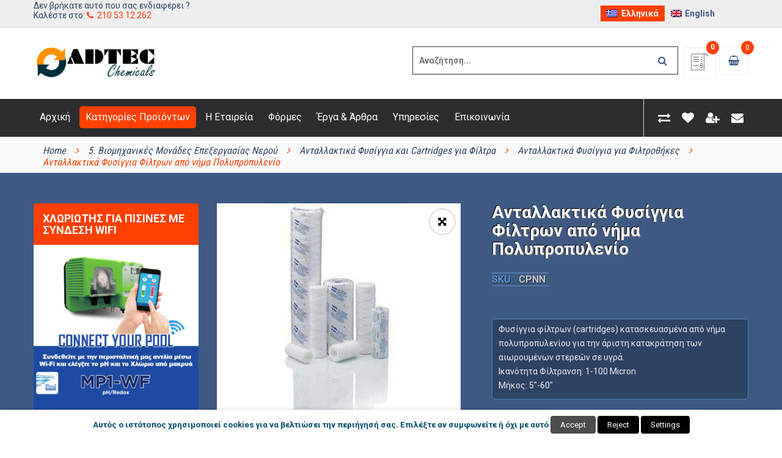

--- FILE ---
content_type: text/html; charset=UTF-8
request_url: https://www.adtec.gr/product/antallaktika-fysingia-filtron-apo-ni/
body_size: 33207
content:
<!DOCTYPE html>
<html class="no-js" lang="el"> 
<head>
<meta charset="UTF-8">
<meta name="viewport" content="width=device-width, initial-scale=1.0">
<meta name='robots' content='index, follow, max-image-preview:large, max-snippet:-1, max-video-preview:-1'/>
<title>Ανταλλακτικά Φυσίγγια Φίλτρων από νήμα Πολυπροπυλενίο - ADTEC Chemicals</title>
<meta name="description" content="Φυσίγγια φίλτρων (cartridges) κατασκευασμένα από νήμα πολυπροπυλενίου για την άριστη κατακράτηση των αιωρουμένων στερεών σε υγρά. Ικανότητα Φίλτρανση: 1-100 Micron Μήκος: 5&quot;-60&quot;"/>
<link rel="canonical" href="https://www.adtec.gr/product/antallaktika-fysingia-filtron-apo-ni/"/>
<meta property="og:locale" content="el_GR"/>
<meta property="og:type" content="product"/>
<meta property="og:title" content="Ανταλλακτικά Φυσίγγια Φίλτρων από νήμα Πολυπροπυλενίο"/>
<meta property="og:description" content="Φυσίγγια φίλτρων (cartridges) κατασκευασμένα από νήμα πολυπροπυλενίου για την άριστη κατακράτηση των αιωρουμένων στερεών σε υγρά. Ικανότητα Φίλτρανση: 1-100 Micron Μήκος: 5&quot;-60&quot;"/>
<meta property="og:url" content="https://www.adtec.gr/product/antallaktika-fysingia-filtron-apo-ni/"/>
<meta property="og:site_name" content="ADTEC Chemicals"/>
<meta property="article:modified_time" content="2021-03-07T18:20:13+00:00"/>
<meta property="og:image" content="https://i1.wp.com/www.adtec.gr/wp-content/uploads/2020/10/01-cartridges-n1.jpg?fit=414%2C414&ssl=1"/>
<meta property="og:image:width" content="414"/>
<meta property="og:image:height" content="414"/>
<meta property="og:image:type" content="image/jpeg"/>
<meta name="twitter:card" content="summary_large_image"/>
<meta name="twitter:label1" content="Τιμή"/>
<meta name="twitter:data1" content="0,00&nbsp;&euro; +φπα"/>
<meta name="twitter:label2" content="Διαθεσιμότητα"/>
<meta name="twitter:data2" content="Σε απόθεμα"/>
<script type="application/ld+json" class="yoast-schema-graph">{"@context":"https://schema.org","@graph":[{"@type":["WebPage","ItemPage"],"@id":"https://www.adtec.gr/product/antallaktika-fysingia-filtron-apo-ni/","url":"https://www.adtec.gr/product/antallaktika-fysingia-filtron-apo-ni/","name":"Ανταλλακτικά Φυσίγγια Φίλτρων από νήμα Πολυπροπυλενίο - ADTEC Chemicals","isPartOf":{"@id":"https://www.adtec.gr/#website"},"primaryImageOfPage":{"@id":"https://www.adtec.gr/product/antallaktika-fysingia-filtron-apo-ni/#primaryimage"},"image":{"@id":"https://www.adtec.gr/product/antallaktika-fysingia-filtron-apo-ni/#primaryimage"},"thumbnailUrl":"https://www.adtec.gr/wp-content/uploads/2020/10/01-cartridges-n1.jpg","breadcrumb":{"@id":"https://www.adtec.gr/product/antallaktika-fysingia-filtron-apo-ni/#breadcrumb"},"inLanguage":"el","potentialAction":{"@type":"BuyAction","target":"https://www.adtec.gr/product/antallaktika-fysingia-filtron-apo-ni/"}},{"@type":"ImageObject","inLanguage":"el","@id":"https://www.adtec.gr/product/antallaktika-fysingia-filtron-apo-ni/#primaryimage","url":"https://www.adtec.gr/wp-content/uploads/2020/10/01-cartridges-n1.jpg","contentUrl":"https://www.adtec.gr/wp-content/uploads/2020/10/01-cartridges-n1.jpg","width":414,"height":414},{"@type":"BreadcrumbList","@id":"https://www.adtec.gr/product/antallaktika-fysingia-filtron-apo-ni/#breadcrumb","itemListElement":[{"@type":"ListItem","position":1,"name":"Home","item":"https://www.adtec.gr/"},{"@type":"ListItem","position":2,"name":"Κατηγορίες Προϊόντων","item":"https://www.adtec.gr/product-categories/"},{"@type":"ListItem","position":3,"name":"Ανταλλακτικά Φυσίγγια Φίλτρων από νήμα Πολυπροπυλενίο"}]},{"@type":"WebSite","@id":"https://www.adtec.gr/#website","url":"https://www.adtec.gr/","name":"ADTEC Chemicals","description":"Ειδικοί στην Επεξεργασία Νερού και Αποβλήτων. Προϊόντα προστασίας περιβάλλοντος","publisher":{"@id":"https://www.adtec.gr/#organization"},"alternateName":"ADTEC","potentialAction":[{"@type":"SearchAction","target":{"@type":"EntryPoint","urlTemplate":"https://www.adtec.gr/?s={search_term_string}"},"query-input":{"@type":"PropertyValueSpecification","valueRequired":true,"valueName":"search_term_string"}}],"inLanguage":"el"},{"@type":["Organization","Place","Corporation"],"@id":"https://www.adtec.gr/#organization","name":"ADTEC Chemicals","alternateName":"ADTEC","url":"https://www.adtec.gr/","logo":{"@id":"https://www.adtec.gr/product/antallaktika-fysingia-filtron-apo-ni/#local-main-organization-logo"},"image":{"@id":"https://www.adtec.gr/product/antallaktika-fysingia-filtron-apo-ni/#local-main-organization-logo"},"description":"ΕΜΠΟΡΙΟ ΧΗΜΙΚΩΝ ΠΡΟΙΟΝΤΩΝ ΚΑΙ ΜΗΧΑΝΗΜΑΤΩΝ ΕΠΕΞΕΡΓΑΣΙΑΣ ΝΕΡΟΥ ΚΑΙ ΑΠΟΒΛΗΤΩΝ. ΕΜΠΟΡΙΟ ΣΥΣΤΗΜΑΤΩΝ ΠΡΟΣΤΑΣΙΑΣ ΠΕΡΙΒΑΛΛΟΝΤΟΣ ΑΠΟ ΔΙΑΡΡΟΕΣ","address":{"@id":"https://www.adtec.gr/product/antallaktika-fysingia-filtron-apo-ni/#local-main-place-address"},"telephone":["2105312262","211"],"openingHoursSpecification":[{"@type":"OpeningHoursSpecification","dayOfWeek":["Monday","Tuesday","Wednesday","Thursday","Friday","Saturday","Sunday"],"opens":"09:00","closes":"17:00"}],"email":"main.office@adtec.gr"},{"@type":"PostalAddress","@id":"https://www.adtec.gr/product/antallaktika-fysingia-filtron-apo-ni/#local-main-place-address","streetAddress":"ΣΤΡΑΤΗΓΟΥ ΜΑΚΡΥΓΙΑΝΝΗ 15","addressLocality":"ΑΙΓΑΛΕΩ","postalCode":"12243","addressRegion":"ΑΤΤΙΚΗ","addressCountry":"GR"},{"@type":"ImageObject","inLanguage":"el","@id":"https://www.adtec.gr/product/antallaktika-fysingia-filtron-apo-ni/#local-main-organization-logo","url":"https://www.adtec.gr/wp-content/uploads/2019/12/adtec_chemicals_250.png","contentUrl":"https://www.adtec.gr/wp-content/uploads/2019/12/adtec_chemicals_250.png","width":250,"height":66,"caption":"ADTEC Chemicals"}]}</script>
<meta property="product:price:amount" content="0.00"/>
<meta property="product:price:currency" content="EUR"/>
<meta property="og:availability" content="instock"/>
<meta property="product:availability" content="instock"/>
<meta property="product:retailer_item_id" content="CPNN"/>
<meta property="product:condition" content="new"/>
<meta name="geo.placename" content="ΑΙΓΑΛΕΩ"/>
<meta name="geo.region" content="Ελλάδα"/>
<link rel='dns-prefetch' href='//www.google.com'/>
<link rel='dns-prefetch' href='//fonts.googleapis.com'/>
<meta name="keywords" content="Ανταλλακτικά Φυσίγγια για Φιλτροθήκες"/>
<style id='wp-img-auto-sizes-contain-inline-css'>img:is([sizes=auto i],[sizes^="auto," i]){contain-intrinsic-size:3000px 1500px}</style>
<link rel="stylesheet" type="text/css" href="//www.adtec.gr/wp-content/cache/wpfc-minified/fpv2rols/9ts6d.css" media="all"/>
<style id='yith_woocompare_page-inline-css'>#yith-woocompare-cat-nav h3{color:#3e5a82;}
#yith-woocompare-cat-nav li a{color:#2c4362;}
#yith-woocompare-cat-nav li a:hover, #yith-woocompare-cat-nav li .active{color:#ff4000;}
table.compare-list .remove a{color:#ff0000;}
table.compare-list .remove a:hover{color:#000000;}
a.button.yith_woocompare_clear, table.compare-list .product_info .button, table.compare-list .add-to-cart .button, table.compare-list .added_to_cart{color:#ffffff;background-color:#b2b2b2;}
a.button.yith_woocompare_clear:hover, table.compare-list .product_info .button:hover, table.compare-list .add-to-cart .button:hover, table.compare-list .added_to_cart:hover{color:#ffffff;background-color:#303030;}
table.compare-list .rating .star-rating{color:#303030;}
#yith-woocompare-related .yith-woocompare-related-title{color:#3e5a82;}
#yith-woocompare-related .related-products .button{color:#ffffff;background-color:#b2b2b2;}
#yith-woocompare-related .related-products .button:hover{color:#ffffff;background-color:#303030;}
#yith-woocompare-share h3{color:#333333;}
table.compare-list tr.different, table.compare-list tr.different th{background-color:#e4e4e4 !important;}</style>
<link rel="stylesheet" type="text/css" href="//www.adtec.gr/wp-content/cache/wpfc-minified/lktly27o/9ts6d.css" media="all"/>
<style id='global-styles-inline-css'>:root{--wp--preset--aspect-ratio--square:1;--wp--preset--aspect-ratio--4-3:4/3;--wp--preset--aspect-ratio--3-4:3/4;--wp--preset--aspect-ratio--3-2:3/2;--wp--preset--aspect-ratio--2-3:2/3;--wp--preset--aspect-ratio--16-9:16/9;--wp--preset--aspect-ratio--9-16:9/16;--wp--preset--color--black:#000000;--wp--preset--color--cyan-bluish-gray:#abb8c3;--wp--preset--color--white:#ffffff;--wp--preset--color--pale-pink:#f78da7;--wp--preset--color--vivid-red:#cf2e2e;--wp--preset--color--luminous-vivid-orange:#ff6900;--wp--preset--color--luminous-vivid-amber:#fcb900;--wp--preset--color--light-green-cyan:#7bdcb5;--wp--preset--color--vivid-green-cyan:#00d084;--wp--preset--color--pale-cyan-blue:#8ed1fc;--wp--preset--color--vivid-cyan-blue:#0693e3;--wp--preset--color--vivid-purple:#9b51e0;--wp--preset--gradient--vivid-cyan-blue-to-vivid-purple:linear-gradient(135deg,rgb(6,147,227) 0%,rgb(155,81,224) 100%);--wp--preset--gradient--light-green-cyan-to-vivid-green-cyan:linear-gradient(135deg,rgb(122,220,180) 0%,rgb(0,208,130) 100%);--wp--preset--gradient--luminous-vivid-amber-to-luminous-vivid-orange:linear-gradient(135deg,rgb(252,185,0) 0%,rgb(255,105,0) 100%);--wp--preset--gradient--luminous-vivid-orange-to-vivid-red:linear-gradient(135deg,rgb(255,105,0) 0%,rgb(207,46,46) 100%);--wp--preset--gradient--very-light-gray-to-cyan-bluish-gray:linear-gradient(135deg,rgb(238,238,238) 0%,rgb(169,184,195) 100%);--wp--preset--gradient--cool-to-warm-spectrum:linear-gradient(135deg,rgb(74,234,220) 0%,rgb(151,120,209) 20%,rgb(207,42,186) 40%,rgb(238,44,130) 60%,rgb(251,105,98) 80%,rgb(254,248,76) 100%);--wp--preset--gradient--blush-light-purple:linear-gradient(135deg,rgb(255,206,236) 0%,rgb(152,150,240) 100%);--wp--preset--gradient--blush-bordeaux:linear-gradient(135deg,rgb(254,205,165) 0%,rgb(254,45,45) 50%,rgb(107,0,62) 100%);--wp--preset--gradient--luminous-dusk:linear-gradient(135deg,rgb(255,203,112) 0%,rgb(199,81,192) 50%,rgb(65,88,208) 100%);--wp--preset--gradient--pale-ocean:linear-gradient(135deg,rgb(255,245,203) 0%,rgb(182,227,212) 50%,rgb(51,167,181) 100%);--wp--preset--gradient--electric-grass:linear-gradient(135deg,rgb(202,248,128) 0%,rgb(113,206,126) 100%);--wp--preset--gradient--midnight:linear-gradient(135deg,rgb(2,3,129) 0%,rgb(40,116,252) 100%);--wp--preset--font-size--small:13px;--wp--preset--font-size--medium:20px;--wp--preset--font-size--large:36px;--wp--preset--font-size--x-large:42px;--wp--preset--spacing--20:0.44rem;--wp--preset--spacing--30:0.67rem;--wp--preset--spacing--40:1rem;--wp--preset--spacing--50:1.5rem;--wp--preset--spacing--60:2.25rem;--wp--preset--spacing--70:3.38rem;--wp--preset--spacing--80:5.06rem;--wp--preset--shadow--natural:6px 6px 9px rgba(0, 0, 0, 0.2);--wp--preset--shadow--deep:12px 12px 50px rgba(0, 0, 0, 0.4);--wp--preset--shadow--sharp:6px 6px 0px rgba(0, 0, 0, 0.2);--wp--preset--shadow--outlined:6px 6px 0px -3px rgb(255, 255, 255), 6px 6px rgb(0, 0, 0);--wp--preset--shadow--crisp:6px 6px 0px rgb(0, 0, 0);}:where(.is-layout-flex){gap:0.5em;}:where(.is-layout-grid){gap:0.5em;}body .is-layout-flex{display:flex;}.is-layout-flex{flex-wrap:wrap;align-items:center;}.is-layout-flex > :is(*, div){margin:0;}body .is-layout-grid{display:grid;}.is-layout-grid > :is(*, div){margin:0;}:where(.wp-block-columns.is-layout-flex){gap:2em;}:where(.wp-block-columns.is-layout-grid){gap:2em;}:where(.wp-block-post-template.is-layout-flex){gap:1.25em;}:where(.wp-block-post-template.is-layout-grid){gap:1.25em;}.has-black-color{color:var(--wp--preset--color--black) !important;}.has-cyan-bluish-gray-color{color:var(--wp--preset--color--cyan-bluish-gray) !important;}.has-white-color{color:var(--wp--preset--color--white) !important;}.has-pale-pink-color{color:var(--wp--preset--color--pale-pink) !important;}.has-vivid-red-color{color:var(--wp--preset--color--vivid-red) !important;}.has-luminous-vivid-orange-color{color:var(--wp--preset--color--luminous-vivid-orange) !important;}.has-luminous-vivid-amber-color{color:var(--wp--preset--color--luminous-vivid-amber) !important;}.has-light-green-cyan-color{color:var(--wp--preset--color--light-green-cyan) !important;}.has-vivid-green-cyan-color{color:var(--wp--preset--color--vivid-green-cyan) !important;}.has-pale-cyan-blue-color{color:var(--wp--preset--color--pale-cyan-blue) !important;}.has-vivid-cyan-blue-color{color:var(--wp--preset--color--vivid-cyan-blue) !important;}.has-vivid-purple-color{color:var(--wp--preset--color--vivid-purple) !important;}.has-black-background-color{background-color:var(--wp--preset--color--black) !important;}.has-cyan-bluish-gray-background-color{background-color:var(--wp--preset--color--cyan-bluish-gray) !important;}.has-white-background-color{background-color:var(--wp--preset--color--white) !important;}.has-pale-pink-background-color{background-color:var(--wp--preset--color--pale-pink) !important;}.has-vivid-red-background-color{background-color:var(--wp--preset--color--vivid-red) !important;}.has-luminous-vivid-orange-background-color{background-color:var(--wp--preset--color--luminous-vivid-orange) !important;}.has-luminous-vivid-amber-background-color{background-color:var(--wp--preset--color--luminous-vivid-amber) !important;}.has-light-green-cyan-background-color{background-color:var(--wp--preset--color--light-green-cyan) !important;}.has-vivid-green-cyan-background-color{background-color:var(--wp--preset--color--vivid-green-cyan) !important;}.has-pale-cyan-blue-background-color{background-color:var(--wp--preset--color--pale-cyan-blue) !important;}.has-vivid-cyan-blue-background-color{background-color:var(--wp--preset--color--vivid-cyan-blue) !important;}.has-vivid-purple-background-color{background-color:var(--wp--preset--color--vivid-purple) !important;}.has-black-border-color{border-color:var(--wp--preset--color--black) !important;}.has-cyan-bluish-gray-border-color{border-color:var(--wp--preset--color--cyan-bluish-gray) !important;}.has-white-border-color{border-color:var(--wp--preset--color--white) !important;}.has-pale-pink-border-color{border-color:var(--wp--preset--color--pale-pink) !important;}.has-vivid-red-border-color{border-color:var(--wp--preset--color--vivid-red) !important;}.has-luminous-vivid-orange-border-color{border-color:var(--wp--preset--color--luminous-vivid-orange) !important;}.has-luminous-vivid-amber-border-color{border-color:var(--wp--preset--color--luminous-vivid-amber) !important;}.has-light-green-cyan-border-color{border-color:var(--wp--preset--color--light-green-cyan) !important;}.has-vivid-green-cyan-border-color{border-color:var(--wp--preset--color--vivid-green-cyan) !important;}.has-pale-cyan-blue-border-color{border-color:var(--wp--preset--color--pale-cyan-blue) !important;}.has-vivid-cyan-blue-border-color{border-color:var(--wp--preset--color--vivid-cyan-blue) !important;}.has-vivid-purple-border-color{border-color:var(--wp--preset--color--vivid-purple) !important;}.has-vivid-cyan-blue-to-vivid-purple-gradient-background{background:var(--wp--preset--gradient--vivid-cyan-blue-to-vivid-purple) !important;}.has-light-green-cyan-to-vivid-green-cyan-gradient-background{background:var(--wp--preset--gradient--light-green-cyan-to-vivid-green-cyan) !important;}.has-luminous-vivid-amber-to-luminous-vivid-orange-gradient-background{background:var(--wp--preset--gradient--luminous-vivid-amber-to-luminous-vivid-orange) !important;}.has-luminous-vivid-orange-to-vivid-red-gradient-background{background:var(--wp--preset--gradient--luminous-vivid-orange-to-vivid-red) !important;}.has-very-light-gray-to-cyan-bluish-gray-gradient-background{background:var(--wp--preset--gradient--very-light-gray-to-cyan-bluish-gray) !important;}.has-cool-to-warm-spectrum-gradient-background{background:var(--wp--preset--gradient--cool-to-warm-spectrum) !important;}.has-blush-light-purple-gradient-background{background:var(--wp--preset--gradient--blush-light-purple) !important;}.has-blush-bordeaux-gradient-background{background:var(--wp--preset--gradient--blush-bordeaux) !important;}.has-luminous-dusk-gradient-background{background:var(--wp--preset--gradient--luminous-dusk) !important;}.has-pale-ocean-gradient-background{background:var(--wp--preset--gradient--pale-ocean) !important;}.has-electric-grass-gradient-background{background:var(--wp--preset--gradient--electric-grass) !important;}.has-midnight-gradient-background{background:var(--wp--preset--gradient--midnight) !important;}.has-small-font-size{font-size:var(--wp--preset--font-size--small) !important;}.has-medium-font-size{font-size:var(--wp--preset--font-size--medium) !important;}.has-large-font-size{font-size:var(--wp--preset--font-size--large) !important;}.has-x-large-font-size{font-size:var(--wp--preset--font-size--x-large) !important;}</style>
<style id='classic-theme-styles-inline-css'>.wp-block-button__link{color:#fff;background-color:#32373c;border-radius:9999px;box-shadow:none;text-decoration:none;padding:calc(.667em + 2px) calc(1.333em + 2px);font-size:1.125em}.wp-block-file__button{background:#32373c;color:#fff;text-decoration:none}</style>
<link rel="stylesheet" type="text/css" href="//www.adtec.gr/wp-content/cache/wpfc-minified/ka0b5eon/9ts6d.css" media="all"/>
<style id='cookie-law-info-gdpr-inline-css'>.cli-modal-content, .cli-tab-content{background-color:#ffffff;}.cli-privacy-content-text, .cli-modal .cli-modal-dialog, .cli-tab-container p, a.cli-privacy-readmore{color:#000000;}.cli-tab-header{background-color:#f2f2f2;}.cli-tab-header, .cli-tab-header a.cli-nav-link,span.cli-necessary-caption,.cli-switch .cli-slider:after{color:#000000;}.cli-switch .cli-slider:before{background-color:#ffffff;}.cli-switch input:checked + .cli-slider:before{background-color:#ffffff;}.cli-switch .cli-slider{background-color:#e3e1e8;}.cli-switch input:checked + .cli-slider{background-color:#28a745;}.cli-modal-close svg{fill:#000000;}.cli-tab-footer .wt-cli-privacy-accept-all-btn{background-color:#00acad;color:#ffffff}.cli-tab-footer .wt-cli-privacy-accept-btn{background-color:#00acad;color:#ffffff}.cli-tab-header a:before{border-right:1px solid #000000;border-bottom:1px solid #000000;}</style>
<style>body .extendedwopts-show{display:none;}
body .widgetopts-hide_title .widget-title{display:none;}
body .extendedwopts-md-right{text-align:right;}
body .extendedwopts-md-left{text-align:left;}
body .extendedwopts-md-center{text-align:center;}
body .extendedwopts-md-justify{text-align:justify;}
@media screen and (min-width:1181px){
body .extendedwopts-hide.extendedwopts-desktop{display:none !important;}
body .extendedwopts-show.extendedwopts-desktop{display:block;}
body .widget.clearfix-desktop{clear:both;}
}
@media screen and (max-width: 1024px) and (orientation: Portrait) {
body .extendedwopts-hide.extendedwopts-tablet{display:none !important;}
body .extendedwopts-show.extendedwopts-tablet{display:block;}
body .widget.clearfix-desktop{clear:none;}
body .widget.clearfix-tablet{clear:both;}
}
@media screen and (max-width: 1180px) and (orientation: landscape) {
body .extendedwopts-hide.extendedwopts-tablet{display:none !important;}
body .extendedwopts-show.extendedwopts-tablet{display:block;}
body .widget.clearfix-desktop{clear:none;}
body .widget.clearfix-tablet{clear:both;}
}
@media screen and (max-width: 767px) and (orientation: Portrait) {
body .extendedwopts-hide.extendedwopts-tablet:not(.extendedwopts-mobile){display:block !important;}
body .extendedwopts-show.extendedwopts-tablet:not(.extendedwopts-mobile){display:none !important;}
body .extendedwopts-hide.extendedwopts-mobile{display:none !important;}
body .extendedwopts-show.extendedwopts-mobile{display:block;}
body .widget.clearfix-desktop, body .widget.clearfix-tablet{clear:none;}
body .widget.clearfix-mobile{clear:both;}
}
@media screen and (max-width: 991px) and (orientation: landscape) {
body .extendedwopts-hide.extendedwopts-tablet:not(.extendedwopts-mobile){display:block !important;}
body .extendedwopts-show.extendedwopts-tablet:not(.extendedwopts-mobile){display:none !important;}
body .extendedwopts-hide.extendedwopts-mobile{display:none !important;}
body .extendedwopts-show.extendedwopts-mobile{display:block;}
body .widget.clearfix-desktop, body .widget.clearfix-tablet{clear:none;}
body .widget.clearfix-mobile{clear:both;}
}
.panel-cell-style:after{content:"";display:block;clear:both;position:relative;}.wpmenucart-icon-shopping-cart-0:before{font-family:WPMenuCart;speak:none;font-style:normal;font-weight:400;display:inline;width:auto;height:auto;line-height:normal;text-decoration:inherit;-webkit-font-smoothing:antialiased;vertical-align:baseline;background-image:none;background-position:0 0;background-repeat:repeat;margin-top:0;margin-right:.25em}.wpmenucart-icon-shopping-cart-0:before{content:"\f07a"}</style>
<style id='wpmenucart-icons-inline-css'>@font-face{font-family:WPMenuCart;src:url(https://www.adtec.gr/wp-content/plugins/woocommerce-menu-bar-cart/assets/fonts/WPMenuCart.eot);src:url(https://www.adtec.gr/wp-content/plugins/woocommerce-menu-bar-cart/assets/fonts/WPMenuCart.eot?#iefix) format('embedded-opentype'),url(https://www.adtec.gr/wp-content/plugins/woocommerce-menu-bar-cart/assets/fonts/WPMenuCart.woff2) format('woff2'),url(https://www.adtec.gr/wp-content/plugins/woocommerce-menu-bar-cart/assets/fonts/WPMenuCart.woff) format('woff'),url(https://www.adtec.gr/wp-content/plugins/woocommerce-menu-bar-cart/assets/fonts/WPMenuCart.ttf) format('truetype'),url(https://www.adtec.gr/wp-content/plugins/woocommerce-menu-bar-cart/assets/fonts/WPMenuCart.svg#WPMenuCart) format('svg');font-weight:400;font-style:normal;font-display:swap}</style>
<link rel="stylesheet" type="text/css" href="//www.adtec.gr/wp-content/cache/wpfc-minified/20xf16qi/9ts7e.css" media="all"/>
<link rel="stylesheet" type="text/css" href="//www.adtec.gr/wp-content/cache/wpfc-minified/moavtts0/9ts6d.css" media="only screen and (max-width: 768px)"/>
<link rel="stylesheet" type="text/css" href="//www.adtec.gr/wp-content/cache/wpfc-minified/mkoul490/9ts6d.css" media="all"/>
<style id='woocommerce-inline-inline-css'>.woocommerce form .form-row .required{visibility:visible;}</style>
<style>.wpml-ls-legacy-list-horizontal{border:1px solid transparent;padding:7px;clear:both}.wpml-ls-legacy-list-horizontal>ul{padding:0;margin:0 !important;list-style-type:none}.wpml-ls-legacy-list-horizontal .wpml-ls-item{padding:0;margin:0;list-style-type:none;display:inline-block}.wpml-ls-legacy-list-horizontal a{display:block;text-decoration:none;padding:5px 10px 6px;line-height:1}.wpml-ls-legacy-list-horizontal a span{vertical-align:middle}.wpml-ls-legacy-list-horizontal a span.wpml-ls-bracket{vertical-align:unset}.wpml-ls-legacy-list-horizontal .wpml-ls-flag{display:inline;vertical-align:middle}.wpml-ls-legacy-list-horizontal .wpml-ls-flag+span{margin-left:.4em}.rtl .wpml-ls-legacy-list-horizontal .wpml-ls-flag+span{margin-left:0;margin-right:.4em}.wpml-ls-legacy-list-horizontal.wpml-ls-statics-footer{margin-bottom:30px}.wpml-ls-legacy-list-horizontal.wpml-ls-statics-footer>ul{text-align:center}</style>
<style id='wpml-legacy-horizontal-list-0-inline-css'>.wpml-ls-sidebars-top-2 a, .wpml-ls-sidebars-top-2 .wpml-ls-sub-menu a, .wpml-ls-sidebars-top-2 .wpml-ls-sub-menu a:link, .wpml-ls-sidebars-top-2 li:not(.wpml-ls-current-language) .wpml-ls-link, .wpml-ls-sidebars-top-2 li:not(.wpml-ls-current-language) .wpml-ls-link:link{color:#3e5a82;background-color:#eeeeee;}.wpml-ls-sidebars-top-2 .wpml-ls-sub-menu a:hover,.wpml-ls-sidebars-top-2 .wpml-ls-sub-menu a:focus, .wpml-ls-sidebars-top-2 .wpml-ls-sub-menu a:link:hover, .wpml-ls-sidebars-top-2 .wpml-ls-sub-menu a:link:focus{color:#ff4000;background-color:#eeeeee;}.wpml-ls-sidebars-top-2 .wpml-ls-current-language > a{color:#ffffff;background-color:#ff4000;}.wpml-ls-sidebars-top-2 .wpml-ls-current-language:hover>a, .wpml-ls-sidebars-top-2 .wpml-ls-current-language>a:focus{color:#ffffff;background-color:#ff4000;}
.widget .wpml-ls{width:250px;float:right;font-weight:bold;}</style>
<style>#wcp-debug{padding:0 0 0;font-size:1em;margin-bottom:20px;}
#wcp-debug #wcp-debug-header{background:#3d9cd2;color:#ffffff;padding:10px 20px;cursor:pointer;position:relative;}
#wcp-debug #wcp-debug-header .wcp-debug-toggle{background-image:url(//www.adtec.gr/wp-content/plugins/conditional-payments-for-woocommerce/frontend/img/arrow.svg);background-repeat:no-repeat;background-position:right center;width:42px;height:100%;right:0;top:0;background-size:42px;position:absolute;transition:.3s all;}
#wcp-debug.closed .wcp-debug-toggle{-webkit-transform:rotate(-90deg);-ms-transform:rotate(-90deg);transform:rotate(-90deg);}
#wcp-debug #wcp-debug-contents{padding:20px 20px 0;display:none;border:1px solid #dee2e6;border-width:0 1px 1px;}
#wcp-debug #wcp-debug-contents .wcp-debug-tip{color:#1864ab;background:url(//www.adtec.gr/wp-content/plugins/conditional-payments-for-woocommerce/frontend/img/tip2.svg) no-repeat left 5px;background-size:16px 16px;padding-left:24px;}
#wcp-debug #wcp-debug-contents h3{margin:10px 0 20px;font-weight:bold;font-size:1.2em;}
#wcp-debug #wcp-debug-contents h3.ruleset-title{font-size:1em;}
#wcp-debug #wcp-debug-contents h3.ruleset-title a{font-weight:bold;}
#wcp-debug .wcp-debug-result-label{padding:5px;border-radius:3px;color:#ffffff;font-weight:bold;text-transform:uppercase;font-size:12px;}
#wcp-debug .wcp-debug-result-label.wcp-debug-result-label-pass{background:#2b8a3e;}
#wcp-debug .wcp-debug-result-label.wcp-debug-result-label-fail{background:#c92a2a;}
#wcp-debug table.wcp-debug-table{border:1px solid #dee2e6;margin:0 0 20px;}
#wcp-debug table.wcp-debug-table.wcp-debug-table-fixed{table-layout:fixed;}
#wcp-debug table.wcp-debug-table td, #wcp-debug table.wcp-debug-table th{padding:5px 10px;}
#wcp-debug table.wcp-debug-table td.align-right,
#wcp-debug table.wcp-debug-table th.align-right{text-align:right;}</style>
<link rel="stylesheet" type="text/css" href="//www.adtec.gr/wp-content/cache/wpfc-minified/8wkh6e6x/9ts6d.css" media="screen"/>
<link rel="stylesheet" type="text/css" href="//www.adtec.gr/wp-content/cache/wpfc-minified/qlkfurqo/9ts6d.css" media="all"/>
<style id='wpcbm-style-inline-css'>.wpcbm-badge-43683{color:#ffffff;background-color:rgb(237,152,8);border-color:rgb(255,255,255);box-shadow:4px 4px rgba(0, 0, 0, 0.1);}.wpcbm-badge-42470{color:rgb(0,0,0);background-color:rgb(145,187,36);border-color:rgb(74,136,0);box-shadow:4px 4px rgba(0, 0, 0, 0.1);}.wpcbm-badge-42449{color:rgb(255,255,255);background-color:rgb(216,54,54);border-color:rgb(255,255,255);}.wpcbm-badge-42447{color:#ffffff;background-color:rgb(216,54,54);border-color:rgb(255, 255, 255);box-shadow:4px 4px rgba(0, 0, 0, 0.1);}</style>
<link rel="stylesheet" type="text/css" href="//www.adtec.gr/wp-content/cache/wpfc-minified/k97pq9ys/9ts6d.css" media="all"/>
<style id='yith-wcwl-main-inline-css'>:root{--add-to-wishlist-icon-color:#000000;--added-to-wishlist-icon-color:rgb(0,0,0);--color-add-to-wishlist-background:#333333;--color-add-to-wishlist-text:#FFFFFF;--color-add-to-wishlist-border:#333333;--color-add-to-wishlist-background-hover:#333333;--color-add-to-wishlist-text-hover:#FFFFFF;--color-add-to-wishlist-border-hover:#333333;--rounded-corners-radius:16px;--color-add-to-cart-background:#333333;--color-add-to-cart-text:#FFFFFF;--color-add-to-cart-border:#333333;--color-add-to-cart-background-hover:#4F4F4F;--color-add-to-cart-text-hover:#FFFFFF;--color-add-to-cart-border-hover:#4F4F4F;--add-to-cart-rounded-corners-radius:16px;--color-button-style-1-background:#333333;--color-button-style-1-text:#FFFFFF;--color-button-style-1-border:#333333;--color-button-style-1-background-hover:#4F4F4F;--color-button-style-1-text-hover:#FFFFFF;--color-button-style-1-border-hover:#4F4F4F;--color-button-style-2-background:#333333;--color-button-style-2-text:#FFFFFF;--color-button-style-2-border:#333333;--color-button-style-2-background-hover:#4F4F4F;--color-button-style-2-text-hover:#FFFFFF;--color-button-style-2-border-hover:#4F4F4F;--color-wishlist-table-background:#ffffff;--color-wishlist-table-text:#6d6c6c;--color-wishlist-table-border:#cccccc;--color-headers-background:#F4F4F4;--color-share-button-color:#FFFFFF;--color-share-button-color-hover:#FFFFFF;--color-fb-button-background:#39599E;--color-fb-button-background-hover:#595A5A;--color-tw-button-background:#45AFE2;--color-tw-button-background-hover:#595A5A;--color-pr-button-background:#AB2E31;--color-pr-button-background-hover:#595A5A;--color-em-button-background:#FBB102;--color-em-button-background-hover:#595A5A;--color-wa-button-background:#00A901;--color-wa-button-background-hover:#595A5A;--feedback-duration:3s}:root{--add-to-wishlist-icon-color:#000000;--added-to-wishlist-icon-color:rgb(0,0,0);--color-add-to-wishlist-background:#333333;--color-add-to-wishlist-text:#FFFFFF;--color-add-to-wishlist-border:#333333;--color-add-to-wishlist-background-hover:#333333;--color-add-to-wishlist-text-hover:#FFFFFF;--color-add-to-wishlist-border-hover:#333333;--rounded-corners-radius:16px;--color-add-to-cart-background:#333333;--color-add-to-cart-text:#FFFFFF;--color-add-to-cart-border:#333333;--color-add-to-cart-background-hover:#4F4F4F;--color-add-to-cart-text-hover:#FFFFFF;--color-add-to-cart-border-hover:#4F4F4F;--add-to-cart-rounded-corners-radius:16px;--color-button-style-1-background:#333333;--color-button-style-1-text:#FFFFFF;--color-button-style-1-border:#333333;--color-button-style-1-background-hover:#4F4F4F;--color-button-style-1-text-hover:#FFFFFF;--color-button-style-1-border-hover:#4F4F4F;--color-button-style-2-background:#333333;--color-button-style-2-text:#FFFFFF;--color-button-style-2-border:#333333;--color-button-style-2-background-hover:#4F4F4F;--color-button-style-2-text-hover:#FFFFFF;--color-button-style-2-border-hover:#4F4F4F;--color-wishlist-table-background:#ffffff;--color-wishlist-table-text:#6d6c6c;--color-wishlist-table-border:#cccccc;--color-headers-background:#F4F4F4;--color-share-button-color:#FFFFFF;--color-share-button-color-hover:#FFFFFF;--color-fb-button-background:#39599E;--color-fb-button-background-hover:#595A5A;--color-tw-button-background:#45AFE2;--color-tw-button-background-hover:#595A5A;--color-pr-button-background:#AB2E31;--color-pr-button-background-hover:#595A5A;--color-em-button-background:#FBB102;--color-em-button-background-hover:#595A5A;--color-wa-button-background:#00A901;--color-wa-button-background-hover:#595A5A;--feedback-duration:3s}</style>
<link rel="stylesheet" type="text/css" href="//www.adtec.gr/wp-content/cache/wpfc-minified/98dzfhfy/9ts7e.css" media="all"/>
<style id='yith_ywraq_frontend-inline-css'>:root{--ywraq_layout_button_bg_color:#ff4000;--ywraq_layout_button_bg_color_hover:#cc3300;--ywraq_layout_button_border_color:#0066b4;--ywraq_layout_button_border_color_hover:#044a80;--ywraq_layout_button_color:#ffffff;--ywraq_layout_button_color_hover:#ffffff;--ywraq_checkout_button_bg_color:#0066b4;--ywraq_checkout_button_bg_color_hover:#044a80;--ywraq_checkout_button_border_color:#0066b4;--ywraq_checkout_button_border_color_hover:#044a80;--ywraq_checkout_button_color:#ffffff;--ywraq_checkout_button_color_hover:#ffffff;--ywraq_accept_button_bg_color:#0066b4;--ywraq_accept_button_bg_color_hover:#044a80;--ywraq_accept_button_border_color:#0066b4;--ywraq_accept_button_border_color_hover:#044a80;--ywraq_accept_button_color:#ffffff;--ywraq_accept_button_color_hover:#ffffff;--ywraq_reject_button_bg_color:transparent;--ywraq_reject_button_bg_color_hover:#CC2B2B;--ywraq_reject_button_border_color:#CC2B2B;--ywraq_reject_button_border_color_hover:#CC2B2B;--ywraq_reject_button_color:#CC2B2B;--ywraq_reject_button_color_hover:#ffffff;}</style>
<link rel="stylesheet" type="text/css" href="//www.adtec.gr/wp-content/cache/wpfc-minified/eewy8dtn/9ts6d.css" media="all"/>
<style id='vi-wpvs-frontend-style-inline-css'>.vi-wpvs-variation-wrap.vi-wpvs-variation-wrap-vi_wpvs_button_design .vi-wpvs-option-wrap{transition:all 30ms ease-in-out;}.vi-wpvs-variation-wrap.vi-wpvs-variation-wrap-vi_wpvs_button_design .vi-wpvs-variation-button-select,.vi-wpvs-variation-wrap.vi-wpvs-variation-wrap-vi_wpvs_button_design .vi-wpvs-option-wrap{padding:10px 20px;font-size:13px;border-radius:4px;}.vi-wpvs-variation-wrap.vi-wpvs-variation-wrap-vi_wpvs_button_design .vi-wpvs-option-wrap .vi-wpvs-option:not(.vi-wpvs-option-select){border-radius:inherit;}.vi-wpvs-variation-wrap.vi-wpvs-variation-wrap-image.vi-wpvs-variation-wrap-vi_wpvs_button_design .vi-wpvs-option-wrap ,.vi-wpvs-variation-wrap.vi-wpvs-variation-wrap-variation_img.vi-wpvs-variation-wrap-vi_wpvs_button_design .vi-wpvs-option-wrap ,.vi-wpvs-variation-wrap.vi-wpvs-variation-wrap-color.vi-wpvs-variation-wrap-vi_wpvs_button_design .vi-wpvs-option-wrap{width:48px;height:48px;}.vi-wpvs-variation-wrap.vi-wpvs-variation-wrap-image.vi-wpvs-variation-wrap-vi_wpvs_button_design .vi-wpvs-option-wrap.vi-wpvs-option-wrap-default .vi-wpvs-option,.vi-wpvs-variation-wrap.vi-wpvs-variation-wrap-variation_img.vi-wpvs-variation-wrap-vi_wpvs_button_design .vi-wpvs-option-wrap.vi-wpvs-option-wrap-default .vi-wpvs-option,.vi-wpvs-variation-wrap.vi-wpvs-variation-wrap-color.vi-wpvs-variation-wrap-vi_wpvs_button_design .vi-wpvs-option-wrap.vi-wpvs-option-wrap-default .vi-wpvs-option{width:46px;height:46px;}.vi-wpvs-variation-wrap.vi-wpvs-variation-wrap-image.vi-wpvs-variation-wrap-vi_wpvs_button_design .vi-wpvs-option-wrap.vi-wpvs-option-wrap-hover .vi-wpvs-option,.vi-wpvs-variation-wrap.vi-wpvs-variation-wrap-variation_img.vi-wpvs-variation-wrap-vi_wpvs_button_design .vi-wpvs-option-wrap.vi-wpvs-option-wrap-hover .vi-wpvs-option,.vi-wpvs-variation-wrap.vi-wpvs-variation-wrap-color.vi-wpvs-variation-wrap-vi_wpvs_button_design .vi-wpvs-option-wrap.vi-wpvs-option-wrap-hover .vi-wpvs-option{width:46px;height:46px;}.vi-wpvs-variation-wrap.vi-wpvs-variation-wrap-image.vi-wpvs-variation-wrap-vi_wpvs_button_design .vi-wpvs-option-wrap.vi-wpvs-option-wrap-selected .vi-wpvs-option,.vi-wpvs-variation-wrap.vi-wpvs-variation-wrap-variation_img.vi-wpvs-variation-wrap-vi_wpvs_button_design .vi-wpvs-option-wrap.vi-wpvs-option-wrap-selected .vi-wpvs-option,.vi-wpvs-variation-wrap.vi-wpvs-variation-wrap-color.vi-wpvs-variation-wrap-vi_wpvs_button_design .vi-wpvs-option-wrap.vi-wpvs-option-wrap-selected .vi-wpvs-option{width:46px;height:46px;}.vi-wpvs-variation-wrap.vi-wpvs-variation-wrap-vi_wpvs_button_design .vi-wpvs-option-wrap.vi-wpvs-option-wrap-selected{box-shadow:0 0 0 1px rgba(255, 64, 0, 1) inset;}.vi-wpvs-variation-wrap.vi-wpvs-variation-wrap-vi_wpvs_button_design .vi-wpvs-variation-wrap-select-wrap .vi-wpvs-option-wrap.vi-wpvs-option-wrap-selected{box-shadow:0 0 0 1px rgba(255, 64, 0, 1)inset;}.vi-wpvs-variation-wrap.vi-wpvs-variation-wrap-vi_wpvs_button_design .vi-wpvs-option-wrap.vi-wpvs-option-wrap-selected{transform:perspective(1px) scale(0.95) translateZ(0);backface-visibility:hidden;transform-style:preserve-3d;-webkit-font-smoothing:antialiased !important;-moz-osx-font-smoothing:grayscale !important;}.vi-wpvs-variation-wrap.vi-wpvs-variation-wrap-vi_wpvs_button_design .vi-wpvs-option-wrap.vi-wpvs-option-wrap-selected{color:rgba(255, 255, 255, 1);background:rgba(33, 33, 33, 1);border-radius:4px;}.vi-wpvs-variation-wrap.vi-wpvs-variation-wrap-vi_wpvs_button_design .vi-wpvs-option-wrap.vi-wpvs-option-wrap-selected .vi-wpvs-option{color:rgba(255, 255, 255, 1);}.vi-wpvs-variation-wrap.vi-wpvs-variation-wrap-vi_wpvs_button_design .vi-wpvs-option-wrap.vi-wpvs-option-wrap-hover{box-shadow:0 0 0 1px rgba(255, 64, 0, 1) inset;}.vi-wpvs-variation-wrap.vi-wpvs-variation-wrap-vi_wpvs_button_design .vi-wpvs-variation-wrap-select-wrap .vi-wpvs-option-wrap.vi-wpvs-option-wrap-hover{box-shadow:0 0 0 1px rgba(255, 64, 0, 1) inset;}.vi-wpvs-variation-wrap.vi-wpvs-variation-wrap-vi_wpvs_button_design .vi-wpvs-option-wrap.vi-wpvs-option-wrap-hover{transform:perspective(1px) scale(0.95) translateZ(0);backface-visibility:hidden;transform-style:preserve-3d;-webkit-font-smoothing:antialiased !important;-moz-osx-font-smoothing:grayscale !important;}.vi-wpvs-variation-wrap.vi-wpvs-variation-wrap-vi_wpvs_button_design .vi-wpvs-option-wrap.vi-wpvs-option-wrap-hover{color:rgba(255, 255, 255, 1);background:rgba(33, 33, 33, 1);border-radius:4px;}.vi-wpvs-variation-wrap.vi-wpvs-variation-wrap-vi_wpvs_button_design .vi-wpvs-option-wrap.vi-wpvs-option-wrap-hover .vi-wpvs-option{color:rgba(255, 255, 255, 1);}.vi-wpvs-variation-wrap.vi-wpvs-variation-wrap-vi_wpvs_button_design .vi-wpvs-option-wrap.vi-wpvs-option-wrap-default{box-shadow:0 0 0 1px rgba(33, 33, 33, 1) inset;}.vi-wpvs-variation-wrap.vi-wpvs-variation-wrap-vi_wpvs_button_design .vi-wpvs-variation-wrap-select-wrap .vi-wpvs-option-wrap.vi-wpvs-option-wrap-default{box-shadow:0 0 0 1px rgba(33, 33, 33, 1);}.vi-wpvs-variation-wrap.vi-wpvs-variation-wrap-vi_wpvs_button_design .vi-wpvs-option-wrap.vi-wpvs-option-wrap-default{color:rgba(255, 255, 255, 1);background:rgba(33, 33, 33, 1);border-radius:4px;}.vi-wpvs-variation-wrap.vi-wpvs-variation-wrap-vi_wpvs_button_design .vi-wpvs-option-wrap.vi-wpvs-option-wrap-default .vi-wpvs-option{color:rgba(255, 255, 255, 1);}.vi-wpvs-variation-wrap.vi-wpvs-variation-wrap-vi_wpvs_button_design .vi-wpvs-option-wrap .vi-wpvs-option-tooltip{display:none;}.vi-wpvs-variation-wrap-loop.vi-wpvs-variation-wrap.vi-wpvs-variation-wrap-vi_wpvs_button_design .vi-wpvs-variation-button-select,.vi-wpvs-variation-wrap-loop.vi-wpvs-variation-wrap.vi-wpvs-variation-wrap-vi_wpvs_button_design .vi-wpvs-option-wrap{font-size:8px;}.vi-wpvs-variation-wrap-loop.vi-wpvs-variation-wrap.vi-wpvs-variation-wrap-image.vi-wpvs-variation-wrap-vi_wpvs_button_design .vi-wpvs-option-wrap ,.vi-wpvs-variation-wrap-loop.vi-wpvs-variation-wrap.vi-wpvs-variation-wrap-variation_img.vi-wpvs-variation-wrap-vi_wpvs_button_design .vi-wpvs-option-wrap ,.vi-wpvs-variation-wrap-loop.vi-wpvs-variation-wrap.vi-wpvs-variation-wrap-color.vi-wpvs-variation-wrap-vi_wpvs_button_design .vi-wpvs-option-wrap{width:31.2px !important;height:31.2px !important;}.vi-wpvs-variation-wrap-loop.vi-wpvs-variation-wrap.vi-wpvs-variation-wrap-image.vi-wpvs-variation-wrap-vi_wpvs_button_design .vi-wpvs-option-wrap.vi-wpvs-option-wrap-default .vi-wpvs-option,.vi-wpvs-variation-wrap-loop.vi-wpvs-variation-wrap.vi-wpvs-variation-wrap-variation_img.vi-wpvs-variation-wrap-vi_wpvs_button_design .vi-wpvs-option-wrap.vi-wpvs-option-wrap-default .vi-wpvs-option,.vi-wpvs-variation-wrap-loop.vi-wpvs-variation-wrap.vi-wpvs-variation-wrap-color.vi-wpvs-variation-wrap-vi_wpvs_button_design .vi-wpvs-option-wrap.vi-wpvs-option-wrap-default .vi-wpvs-option{width:29.2px;height:29.2px;}.vi-wpvs-variation-wrap-loop.vi-wpvs-variation-wrap.vi-wpvs-variation-wrap-image.vi-wpvs-variation-wrap-vi_wpvs_button_design .vi-wpvs-option-wrap.vi-wpvs-option-wrap-hover .vi-wpvs-option,.vi-wpvs-variation-wrap-loop.vi-wpvs-variation-wrap.vi-wpvs-variation-wrap-variation_img.vi-wpvs-variation-wrap-vi_wpvs_button_design .vi-wpvs-option-wrap.vi-wpvs-option-wrap-hover .vi-wpvs-option,.vi-wpvs-variation-wrap-loop.vi-wpvs-variation-wrap.vi-wpvs-variation-wrap-color.vi-wpvs-variation-wrap-vi_wpvs_button_design .vi-wpvs-option-wrap.vi-wpvs-option-wrap-hover .vi-wpvs-option{width:29.2px;height:29.2px;}.vi-wpvs-variation-wrap-loop.vi-wpvs-variation-wrap.vi-wpvs-variation-wrap-image.vi-wpvs-variation-wrap-vi_wpvs_button_design .vi-wpvs-option-wrap.vi-wpvs-option-wrap-selected .vi-wpvs-option,.vi-wpvs-variation-wrap-loop.vi-wpvs-variation-wrap.vi-wpvs-variation-wrap-variation_img.vi-wpvs-variation-wrap-vi_wpvs_button_design .vi-wpvs-option-wrap.vi-wpvs-option-wrap-selected .vi-wpvs-option,.vi-wpvs-variation-wrap-loop.vi-wpvs-variation-wrap.vi-wpvs-variation-wrap-color.vi-wpvs-variation-wrap-vi_wpvs_button_design .vi-wpvs-option-wrap.vi-wpvs-option-wrap-selected .vi-wpvs-option{width:29.2px;height:29.2px;}.vi-wpvs-variation-wrap-loop.vi-wpvs-variation-wrap.vi-wpvs-variation-wrap-vi_wpvs_button_design .vi-wpvs-option-wrap.vi-wpvs-option-wrap-selected{border-radius:2.6px;}@media screen and (max-width:600px){.vi-wpvs-variation-wrap.vi-wpvs-variation-wrap-vi_wpvs_button_design .vi-wpvs-variation-button-select,.vi-wpvs-variation-wrap.vi-wpvs-variation-wrap-vi_wpvs_button_design .vi-wpvs-option-wrap{font-size:11px;}.vi-wpvs-variation-wrap.vi-wpvs-variation-wrap-image.vi-wpvs-variation-wrap-vi_wpvs_button_design .vi-wpvs-option-wrap ,.vi-wpvs-variation-wrap.vi-wpvs-variation-wrap-variation_img.vi-wpvs-variation-wrap-vi_wpvs_button_design .vi-wpvs-option-wrap ,.vi-wpvs-variation-wrap.vi-wpvs-variation-wrap-color.vi-wpvs-variation-wrap-vi_wpvs_button_design .vi-wpvs-option-wrap{width:40.8px;height:40.8px;}.vi-wpvs-variation-wrap.vi-wpvs-variation-wrap-image.vi-wpvs-variation-wrap-vi_wpvs_button_design .vi-wpvs-option-wrap.vi-wpvs-option-wrap-default .vi-wpvs-option,.vi-wpvs-variation-wrap.vi-wpvs-variation-wrap-variation_img.vi-wpvs-variation-wrap-vi_wpvs_button_design .vi-wpvs-option-wrap.vi-wpvs-option-wrap-default .vi-wpvs-option,.vi-wpvs-variation-wrap.vi-wpvs-variation-wrap-color.vi-wpvs-variation-wrap-vi_wpvs_button_design .vi-wpvs-option-wrap.vi-wpvs-option-wrap-default .vi-wpvs-option{width:32.68px;height:32.68px;}.vi-wpvs-variation-wrap.vi-wpvs-variation-wrap-image.vi-wpvs-variation-wrap-vi_wpvs_button_design .vi-wpvs-option-wrap.vi-wpvs-option-wrap-hover .vi-wpvs-option,.vi-wpvs-variation-wrap.vi-wpvs-variation-wrap-variation_img.vi-wpvs-variation-wrap-vi_wpvs_button_design .vi-wpvs-option-wrap.vi-wpvs-option-wrap-hover .vi-wpvs-option,.vi-wpvs-variation-wrap.vi-wpvs-variation-wrap-color.vi-wpvs-variation-wrap-vi_wpvs_button_design .vi-wpvs-option-wrap.vi-wpvs-option-wrap-hover .vi-wpvs-option{width:32.68px;height:32.68px;}.vi-wpvs-variation-wrap.vi-wpvs-variation-wrap-image.vi-wpvs-variation-wrap-vi_wpvs_button_design .vi-wpvs-option-wrap.vi-wpvs-option-wrap-selected .vi-wpvs-option,.vi-wpvs-variation-wrap.vi-wpvs-variation-wrap-variation_img.vi-wpvs-variation-wrap-vi_wpvs_button_design .vi-wpvs-option-wrap.vi-wpvs-option-wrap-selected .vi-wpvs-option,.vi-wpvs-variation-wrap.vi-wpvs-variation-wrap-color.vi-wpvs-variation-wrap-vi_wpvs_button_design .vi-wpvs-option-wrap.vi-wpvs-option-wrap-selected .vi-wpvs-option{width:32.68px;height:32.68px;}.vi-wpvs-variation-wrap.vi-wpvs-variation-wrap-vi_wpvs_button_design .vi-wpvs-option-wrap.vi-wpvs-option-wrap-selected{border-radius:3.4px;}}.vi-wpvs-variation-wrap.vi-wpvs-variation-wrap-vi_wpvs_color_design .vi-wpvs-option-wrap{transition:all 30ms ease-in-out;}.vi-wpvs-variation-wrap.vi-wpvs-variation-wrap-vi_wpvs_color_design .vi-wpvs-variation-button-select,.vi-wpvs-variation-wrap.vi-wpvs-variation-wrap-vi_wpvs_color_design .vi-wpvs-option-wrap{height:50px;width:50px;padding:3px;font-size:13px;border-radius:1px;}.vi-wpvs-variation-wrap.vi-wpvs-variation-wrap-vi_wpvs_color_design .vi-wpvs-option-wrap .vi-wpvs-option:not(.vi-wpvs-option-select){border-radius:inherit;}.vi-wpvs-variation-wrap.vi-wpvs-variation-wrap-image.vi-wpvs-variation-wrap-vi_wpvs_color_design .vi-wpvs-option-wrap.vi-wpvs-option-wrap-default .vi-wpvs-option,.vi-wpvs-variation-wrap.vi-wpvs-variation-wrap-variation_img.vi-wpvs-variation-wrap-vi_wpvs_color_design .vi-wpvs-option-wrap.vi-wpvs-option-wrap-default .vi-wpvs-option,.vi-wpvs-variation-wrap.vi-wpvs-variation-wrap-color.vi-wpvs-variation-wrap-vi_wpvs_color_design .vi-wpvs-option-wrap.vi-wpvs-option-wrap-default .vi-wpvs-option{width:48px;height:48px;}.vi-wpvs-variation-wrap.vi-wpvs-variation-wrap-image.vi-wpvs-variation-wrap-vi_wpvs_color_design .vi-wpvs-option-wrap.vi-wpvs-option-wrap-hover .vi-wpvs-option,.vi-wpvs-variation-wrap.vi-wpvs-variation-wrap-variation_img.vi-wpvs-variation-wrap-vi_wpvs_color_design .vi-wpvs-option-wrap.vi-wpvs-option-wrap-hover .vi-wpvs-option,.vi-wpvs-variation-wrap.vi-wpvs-variation-wrap-color.vi-wpvs-variation-wrap-vi_wpvs_color_design .vi-wpvs-option-wrap.vi-wpvs-option-wrap-hover .vi-wpvs-option{width:46px;height:46px;}.vi-wpvs-variation-wrap.vi-wpvs-variation-wrap-image.vi-wpvs-variation-wrap-vi_wpvs_color_design .vi-wpvs-option-wrap.vi-wpvs-option-wrap-selected .vi-wpvs-option,.vi-wpvs-variation-wrap.vi-wpvs-variation-wrap-variation_img.vi-wpvs-variation-wrap-vi_wpvs_color_design .vi-wpvs-option-wrap.vi-wpvs-option-wrap-selected .vi-wpvs-option,.vi-wpvs-variation-wrap.vi-wpvs-variation-wrap-color.vi-wpvs-variation-wrap-vi_wpvs_color_design .vi-wpvs-option-wrap.vi-wpvs-option-wrap-selected .vi-wpvs-option{width:46px;height:46px;}.vi-wpvs-variation-wrap.vi-wpvs-variation-wrap-vi_wpvs_color_design .vi-wpvs-option-wrap.vi-wpvs-option-wrap-selected{box-shadow:0 0 0 2px rgba(255, 67, 4, 1) inset;}.vi-wpvs-variation-wrap.vi-wpvs-variation-wrap-vi_wpvs_color_design .vi-wpvs-variation-wrap-select-wrap .vi-wpvs-option-wrap.vi-wpvs-option-wrap-selected{box-shadow:0 0 0 2px rgba(255, 67, 4, 1)inset;}.vi-wpvs-variation-wrap.vi-wpvs-variation-wrap-vi_wpvs_color_design .vi-wpvs-option-wrap.vi-wpvs-option-wrap-hover{box-shadow:0 0 0 2px rgba(255, 58, 3, 1) inset;}.vi-wpvs-variation-wrap.vi-wpvs-variation-wrap-vi_wpvs_color_design .vi-wpvs-variation-wrap-select-wrap .vi-wpvs-option-wrap.vi-wpvs-option-wrap-hover{box-shadow:0 0 0 2px rgba(255, 58, 3, 1) inset;}.vi-wpvs-variation-wrap.vi-wpvs-variation-wrap-vi_wpvs_color_design .vi-wpvs-option-wrap.vi-wpvs-option-wrap-default{box-shadow:0 0 0 1px rgba(250, 251, 255, 0) inset;}.vi-wpvs-variation-wrap.vi-wpvs-variation-wrap-vi_wpvs_color_design .vi-wpvs-variation-wrap-select-wrap .vi-wpvs-option-wrap.vi-wpvs-option-wrap-default{box-shadow:0 0 0 1px rgba(250, 251, 255, 0);}.vi-wpvs-variation-wrap.vi-wpvs-variation-wrap-vi_wpvs_color_design .vi-wpvs-option-wrap.vi-wpvs-option-wrap-default{background:rgba(0, 0, 0, 0);border-radius:1px;}.vi-wpvs-variation-wrap.vi-wpvs-variation-wrap-vi_wpvs_color_design .vi-wpvs-option-wrap.vi-wpvs-option-wrap-out-of-stock,
.vi-wpvs-variation-wrap.vi-wpvs-variation-wrap-vi_wpvs_color_design .vi-wpvs-option-wrap.vi-wpvs-option-wrap-out-of-stock-attribute, .vi-wpvs-variation-wrap.vi-wpvs-variation-wrap-vi_wpvs_color_design .vi-wpvs-option-wrap.vi-wpvs-option-wrap-disable{z-index:1}.vi-wpvs-variation-wrap.vi-wpvs-variation-wrap-vi_wpvs_color_design .vi-wpvs-option-wrap .vi-wpvs-option-tooltip{min-width:100px;height:auto;padding:5px 8px;}.vi-wpvs-variation-wrap.vi-wpvs-variation-wrap-vi_wpvs_color_design .vi-wpvs-option-wrap .vi-wpvs-option-tooltip{font-size:13px;border-radius:3px;}.vi-wpvs-variation-wrap.vi-wpvs-variation-wrap-vi_wpvs_color_design .vi-wpvs-option-wrap .vi-wpvs-option-tooltip,.vi-wpvs-variation-wrap.vi-wpvs-variation-wrap-vi_wpvs_color_design .vi-wpvs-option-wrap .vi-wpvs-option-tooltip span{color:rgba(255, 255, 255, 1) !important;background:rgba(20, 20, 20, 1) !important;}.vi-wpvs-variation-wrap.vi-wpvs-variation-wrap-vi_wpvs_color_design .vi-wpvs-option-wrap .vi-wpvs-option-tooltip::after{border-width:5px;border-style:solid;margin-left:-5px;margin-top:-1px;border-color:rgba(20, 20, 20, 1) transparent transparent transparent;}.vi-wpvs-variation-wrap.vi-wpvs-variation-wrap-vi_wpvs_color_design .vi-wpvs-option-wrap .vi-wpvs-option-tooltip{border:1px solid rgba(20, 20, 20, 1);}.vi-wpvs-variation-wrap.vi-wpvs-variation-wrap-vi_wpvs_color_design .vi-wpvs-option-wrap .vi-wpvs-option-tooltip::before{border-width:6px;border-style:solid;margin-left:-6px;border-color:rgba(20, 20, 20, 1) transparent transparent transparent;}.vi-wpvs-variation-wrap-loop.vi-wpvs-variation-wrap.vi-wpvs-variation-wrap-vi_wpvs_color_design .vi-wpvs-variation-button-select,.vi-wpvs-variation-wrap-loop.vi-wpvs-variation-wrap.vi-wpvs-variation-wrap-vi_wpvs_color_design .vi-wpvs-option-wrap{height:32px;width:32px;font-size:8px;}.vi-wpvs-variation-wrap-loop.vi-wpvs-variation-wrap-slider.vi-wpvs-variation-wrap.vi-wpvs-variation-wrap-vi_wpvs_color_design .vi-wpvs-option-wrap{height:32.5px !important;width:32.5px !important;}.vi-wpvs-variation-wrap-loop.vi-wpvs-variation-wrap.vi-wpvs-variation-wrap-image.vi-wpvs-variation-wrap-vi_wpvs_color_design .vi-wpvs-option-wrap.vi-wpvs-option-wrap-default .vi-wpvs-option,.vi-wpvs-variation-wrap-loop.vi-wpvs-variation-wrap.vi-wpvs-variation-wrap-variation_img.vi-wpvs-variation-wrap-vi_wpvs_color_design .vi-wpvs-option-wrap.vi-wpvs-option-wrap-default .vi-wpvs-option,.vi-wpvs-variation-wrap-loop.vi-wpvs-variation-wrap.vi-wpvs-variation-wrap-color.vi-wpvs-variation-wrap-vi_wpvs_color_design .vi-wpvs-option-wrap.vi-wpvs-option-wrap-default .vi-wpvs-option{width:30.5px;height:30.5px;}.vi-wpvs-variation-wrap-loop.vi-wpvs-variation-wrap.vi-wpvs-variation-wrap-image.vi-wpvs-variation-wrap-vi_wpvs_color_design .vi-wpvs-option-wrap.vi-wpvs-option-wrap-hover .vi-wpvs-option,.vi-wpvs-variation-wrap-loop.vi-wpvs-variation-wrap.vi-wpvs-variation-wrap-variation_img.vi-wpvs-variation-wrap-vi_wpvs_color_design .vi-wpvs-option-wrap.vi-wpvs-option-wrap-hover .vi-wpvs-option,.vi-wpvs-variation-wrap-loop.vi-wpvs-variation-wrap.vi-wpvs-variation-wrap-color.vi-wpvs-variation-wrap-vi_wpvs_color_design .vi-wpvs-option-wrap.vi-wpvs-option-wrap-hover .vi-wpvs-option{width:28.5px;height:28.5px;}.vi-wpvs-variation-wrap-loop.vi-wpvs-variation-wrap.vi-wpvs-variation-wrap-image.vi-wpvs-variation-wrap-vi_wpvs_color_design .vi-wpvs-option-wrap.vi-wpvs-option-wrap-selected .vi-wpvs-option,.vi-wpvs-variation-wrap-loop.vi-wpvs-variation-wrap.vi-wpvs-variation-wrap-variation_img.vi-wpvs-variation-wrap-vi_wpvs_color_design .vi-wpvs-option-wrap.vi-wpvs-option-wrap-selected .vi-wpvs-option,.vi-wpvs-variation-wrap-loop.vi-wpvs-variation-wrap.vi-wpvs-variation-wrap-color.vi-wpvs-variation-wrap-vi_wpvs_color_design .vi-wpvs-option-wrap.vi-wpvs-option-wrap-selected .vi-wpvs-option{width:28.5px;height:28.5px;}.vi-wpvs-variation-wrap-loop.vi-wpvs-variation-wrap.vi-wpvs-variation-wrap-vi_wpvs_color_design .vi-wpvs-option-wrap.vi-wpvs-option-wrap-default{border-radius:0.65px;}@media screen and (max-width:600px){.vi-wpvs-variation-wrap.vi-wpvs-variation-wrap-vi_wpvs_color_design .vi-wpvs-variation-button-select,.vi-wpvs-variation-wrap.vi-wpvs-variation-wrap-vi_wpvs_color_design .vi-wpvs-option-wrap{width:42px;height:42px;font-size:11px;}.vi-wpvs-variation-wrap.vi-wpvs-variation-wrap-image.vi-wpvs-variation-wrap-vi_wpvs_color_design .vi-wpvs-option-wrap.vi-wpvs-option-wrap-default .vi-wpvs-option,.vi-wpvs-variation-wrap.vi-wpvs-variation-wrap-variation_img.vi-wpvs-variation-wrap-vi_wpvs_color_design .vi-wpvs-option-wrap.vi-wpvs-option-wrap-default .vi-wpvs-option,.vi-wpvs-variation-wrap.vi-wpvs-variation-wrap-color.vi-wpvs-variation-wrap-vi_wpvs_color_design .vi-wpvs-option-wrap.vi-wpvs-option-wrap-default .vi-wpvs-option{width:40.5px;height:40.5px;}.vi-wpvs-variation-wrap.vi-wpvs-variation-wrap-image.vi-wpvs-variation-wrap-vi_wpvs_color_design .vi-wpvs-option-wrap.vi-wpvs-option-wrap-hover .vi-wpvs-option,.vi-wpvs-variation-wrap.vi-wpvs-variation-wrap-variation_img.vi-wpvs-variation-wrap-vi_wpvs_color_design .vi-wpvs-option-wrap.vi-wpvs-option-wrap-hover .vi-wpvs-option,.vi-wpvs-variation-wrap.vi-wpvs-variation-wrap-color.vi-wpvs-variation-wrap-vi_wpvs_color_design .vi-wpvs-option-wrap.vi-wpvs-option-wrap-hover .vi-wpvs-option{width:38.5px;height:38.5px;}.vi-wpvs-variation-wrap.vi-wpvs-variation-wrap-image.vi-wpvs-variation-wrap-vi_wpvs_color_design .vi-wpvs-option-wrap.vi-wpvs-option-wrap-selected .vi-wpvs-option,.vi-wpvs-variation-wrap.vi-wpvs-variation-wrap-variation_img.vi-wpvs-variation-wrap-vi_wpvs_color_design .vi-wpvs-option-wrap.vi-wpvs-option-wrap-selected .vi-wpvs-option,.vi-wpvs-variation-wrap.vi-wpvs-variation-wrap-color.vi-wpvs-variation-wrap-vi_wpvs_color_design .vi-wpvs-option-wrap.vi-wpvs-option-wrap-selected .vi-wpvs-option{width:38.5px;height:38.5px;}.vi-wpvs-variation-wrap.vi-wpvs-variation-wrap-vi_wpvs_color_design .vi-wpvs-option-wrap.vi-wpvs-option-wrap-default{border-radius:0.85px;}}.vi-wpvs-variation-wrap.vi-wpvs-variation-wrap-vi_wpvs_image_design .vi-wpvs-option-wrap{transition:all 30ms ease-in-out;}.vi-wpvs-variation-wrap.vi-wpvs-variation-wrap-vi_wpvs_image_design .vi-wpvs-variation-button-select,.vi-wpvs-variation-wrap.vi-wpvs-variation-wrap-vi_wpvs_image_design .vi-wpvs-option-wrap{height:50px;width:50px;padding:3px;font-size:13px;}.vi-wpvs-variation-wrap.vi-wpvs-variation-wrap-vi_wpvs_image_design .vi-wpvs-option-wrap .vi-wpvs-option:not(.vi-wpvs-option-select){border-radius:inherit;}.vi-wpvs-variation-wrap.vi-wpvs-variation-wrap-image.vi-wpvs-variation-wrap-vi_wpvs_image_design .vi-wpvs-option-wrap.vi-wpvs-option-wrap-hover .vi-wpvs-option,.vi-wpvs-variation-wrap.vi-wpvs-variation-wrap-variation_img.vi-wpvs-variation-wrap-vi_wpvs_image_design .vi-wpvs-option-wrap.vi-wpvs-option-wrap-hover .vi-wpvs-option,.vi-wpvs-variation-wrap.vi-wpvs-variation-wrap-color.vi-wpvs-variation-wrap-vi_wpvs_image_design .vi-wpvs-option-wrap.vi-wpvs-option-wrap-hover .vi-wpvs-option{width:46px;height:46px;}.vi-wpvs-variation-wrap.vi-wpvs-variation-wrap-image.vi-wpvs-variation-wrap-vi_wpvs_image_design .vi-wpvs-option-wrap.vi-wpvs-option-wrap-selected .vi-wpvs-option,.vi-wpvs-variation-wrap.vi-wpvs-variation-wrap-variation_img.vi-wpvs-variation-wrap-vi_wpvs_image_design .vi-wpvs-option-wrap.vi-wpvs-option-wrap-selected .vi-wpvs-option,.vi-wpvs-variation-wrap.vi-wpvs-variation-wrap-color.vi-wpvs-variation-wrap-vi_wpvs_image_design .vi-wpvs-option-wrap.vi-wpvs-option-wrap-selected .vi-wpvs-option{width:46px;height:46px;}.vi-wpvs-variation-wrap.vi-wpvs-variation-wrap-vi_wpvs_image_design .vi-wpvs-option-wrap.vi-wpvs-option-wrap-selected{box-shadow:0 0 0 2px rgba(255, 64, 0, 1) inset;}.vi-wpvs-variation-wrap.vi-wpvs-variation-wrap-vi_wpvs_image_design .vi-wpvs-variation-wrap-select-wrap .vi-wpvs-option-wrap.vi-wpvs-option-wrap-selected{box-shadow:0 0 0 2px rgba(255, 64, 0, 1)inset;}.vi-wpvs-variation-wrap.vi-wpvs-variation-wrap-vi_wpvs_image_design .vi-wpvs-option-wrap.vi-wpvs-option-wrap-hover{box-shadow:0 0 0 2px rgba(255, 64, 0, 1) inset;}.vi-wpvs-variation-wrap.vi-wpvs-variation-wrap-vi_wpvs_image_design .vi-wpvs-variation-wrap-select-wrap .vi-wpvs-option-wrap.vi-wpvs-option-wrap-hover{box-shadow:0 0 0 2px rgba(255, 64, 0, 1) inset;}.vi-wpvs-variation-wrap.vi-wpvs-variation-wrap-vi_wpvs_image_design .vi-wpvs-option-wrap.vi-wpvs-option-wrap-default{}.vi-wpvs-variation-wrap.vi-wpvs-variation-wrap-vi_wpvs_image_design .vi-wpvs-variation-wrap-select-wrap .vi-wpvs-option-wrap.vi-wpvs-option-wrap-default{}.vi-wpvs-variation-wrap.vi-wpvs-variation-wrap-vi_wpvs_image_design .vi-wpvs-option-wrap.vi-wpvs-option-wrap-out-of-stock,
.vi-wpvs-variation-wrap.vi-wpvs-variation-wrap-vi_wpvs_image_design .vi-wpvs-option-wrap.vi-wpvs-option-wrap-out-of-stock-attribute, .vi-wpvs-variation-wrap.vi-wpvs-variation-wrap-vi_wpvs_image_design .vi-wpvs-option-wrap.vi-wpvs-option-wrap-disable{z-index:1}.vi-wpvs-variation-wrap.vi-wpvs-variation-wrap-vi_wpvs_image_design .vi-wpvs-option-wrap .vi-wpvs-option-tooltip{min-width:100px;height:auto;padding:5px 8px;}.vi-wpvs-variation-wrap.vi-wpvs-variation-wrap-vi_wpvs_image_design .vi-wpvs-option-wrap .vi-wpvs-option-tooltip{font-size:13px;border-radius:3px;}.vi-wpvs-variation-wrap.vi-wpvs-variation-wrap-vi_wpvs_image_design .vi-wpvs-option-wrap .vi-wpvs-option-tooltip,.vi-wpvs-variation-wrap.vi-wpvs-variation-wrap-vi_wpvs_image_design .vi-wpvs-option-wrap .vi-wpvs-option-tooltip span{color:rgba(255, 255, 255, 1) !important;background:rgba(0, 0, 0, 1) !important;}.vi-wpvs-variation-wrap.vi-wpvs-variation-wrap-vi_wpvs_image_design .vi-wpvs-option-wrap .vi-wpvs-option-tooltip::after{border-width:5px;border-style:solid;margin-left:-5px;margin-top:-1px;border-color:rgba(0, 0, 0, 1) transparent transparent transparent;}.vi-wpvs-variation-wrap.vi-wpvs-variation-wrap-vi_wpvs_image_design .vi-wpvs-option-wrap .vi-wpvs-option-tooltip{border:1px solid rgba(0, 0, 0, 1);}.vi-wpvs-variation-wrap.vi-wpvs-variation-wrap-vi_wpvs_image_design .vi-wpvs-option-wrap .vi-wpvs-option-tooltip::before{border-width:6px;border-style:solid;margin-left:-6px;border-color:rgba(0, 0, 0, 1) transparent transparent transparent;}.vi-wpvs-variation-wrap-loop.vi-wpvs-variation-wrap.vi-wpvs-variation-wrap-vi_wpvs_image_design .vi-wpvs-variation-button-select,.vi-wpvs-variation-wrap-loop.vi-wpvs-variation-wrap.vi-wpvs-variation-wrap-vi_wpvs_image_design .vi-wpvs-option-wrap{height:32px;width:32px;font-size:8px;}.vi-wpvs-variation-wrap-loop.vi-wpvs-variation-wrap-slider.vi-wpvs-variation-wrap.vi-wpvs-variation-wrap-vi_wpvs_image_design .vi-wpvs-option-wrap{height:32.5px !important;width:32.5px !important;}.vi-wpvs-variation-wrap-loop.vi-wpvs-variation-wrap.vi-wpvs-variation-wrap-image.vi-wpvs-variation-wrap-vi_wpvs_image_design .vi-wpvs-option-wrap.vi-wpvs-option-wrap-hover .vi-wpvs-option,.vi-wpvs-variation-wrap-loop.vi-wpvs-variation-wrap.vi-wpvs-variation-wrap-variation_img.vi-wpvs-variation-wrap-vi_wpvs_image_design .vi-wpvs-option-wrap.vi-wpvs-option-wrap-hover .vi-wpvs-option,.vi-wpvs-variation-wrap-loop.vi-wpvs-variation-wrap.vi-wpvs-variation-wrap-color.vi-wpvs-variation-wrap-vi_wpvs_image_design .vi-wpvs-option-wrap.vi-wpvs-option-wrap-hover .vi-wpvs-option{width:28.5px;height:28.5px;}.vi-wpvs-variation-wrap-loop.vi-wpvs-variation-wrap.vi-wpvs-variation-wrap-image.vi-wpvs-variation-wrap-vi_wpvs_image_design .vi-wpvs-option-wrap.vi-wpvs-option-wrap-selected .vi-wpvs-option,.vi-wpvs-variation-wrap-loop.vi-wpvs-variation-wrap.vi-wpvs-variation-wrap-variation_img.vi-wpvs-variation-wrap-vi_wpvs_image_design .vi-wpvs-option-wrap.vi-wpvs-option-wrap-selected .vi-wpvs-option,.vi-wpvs-variation-wrap-loop.vi-wpvs-variation-wrap.vi-wpvs-variation-wrap-color.vi-wpvs-variation-wrap-vi_wpvs_image_design .vi-wpvs-option-wrap.vi-wpvs-option-wrap-selected .vi-wpvs-option{width:28.5px;height:28.5px;}@media screen and (max-width:600px){.vi-wpvs-variation-wrap.vi-wpvs-variation-wrap-vi_wpvs_image_design .vi-wpvs-variation-button-select,.vi-wpvs-variation-wrap.vi-wpvs-variation-wrap-vi_wpvs_image_design .vi-wpvs-option-wrap{width:42px;height:42px;font-size:11px;}.vi-wpvs-variation-wrap.vi-wpvs-variation-wrap-image.vi-wpvs-variation-wrap-vi_wpvs_image_design .vi-wpvs-option-wrap.vi-wpvs-option-wrap-hover .vi-wpvs-option,.vi-wpvs-variation-wrap.vi-wpvs-variation-wrap-variation_img.vi-wpvs-variation-wrap-vi_wpvs_image_design .vi-wpvs-option-wrap.vi-wpvs-option-wrap-hover .vi-wpvs-option,.vi-wpvs-variation-wrap.vi-wpvs-variation-wrap-color.vi-wpvs-variation-wrap-vi_wpvs_image_design .vi-wpvs-option-wrap.vi-wpvs-option-wrap-hover .vi-wpvs-option{width:38.5px;height:38.5px;}.vi-wpvs-variation-wrap.vi-wpvs-variation-wrap-image.vi-wpvs-variation-wrap-vi_wpvs_image_design .vi-wpvs-option-wrap.vi-wpvs-option-wrap-selected .vi-wpvs-option,.vi-wpvs-variation-wrap.vi-wpvs-variation-wrap-variation_img.vi-wpvs-variation-wrap-vi_wpvs_image_design .vi-wpvs-option-wrap.vi-wpvs-option-wrap-selected .vi-wpvs-option,.vi-wpvs-variation-wrap.vi-wpvs-variation-wrap-color.vi-wpvs-variation-wrap-vi_wpvs_image_design .vi-wpvs-option-wrap.vi-wpvs-option-wrap-selected .vi-wpvs-option{width: 38.5px;height:38.5px;}}.vi_wpvs_variation_form:not(.vi_wpvs_loop_variation_form) .vi-wpvs-variation-wrap-wrap,.vi_wpvs_variation_form:not(.vi_wpvs_loop_variation_form) .vi-wpvs-variation-wrap-wrap .vi-wpvs-variation-wrap{justify-content:flex-start;text-align:left;}</style>
<link rel="stylesheet" type="text/css" href="//www.adtec.gr/wp-content/cache/wpfc-minified/lc5bryce/9ts6d.css" media="all"/>
<script data-wpfc-render="false">(function(){let events=["mousemove", "wheel", "scroll", "touchstart", "touchmove"];let fired=false;events.forEach(function(event){window.addEventListener(event, function(){if(fired===false){fired=true;setTimeout(function(){ (function(d,s){var f=d.getElementsByTagName(s)[0];j=d.createElement(s);j.setAttribute('type', 'text/javascript');j.setAttribute('src', 'https://www.adtec.gr/wp-content/plugins/woocommerce/assets/js/frontend/add-to-cart.min.js?ver=10.4.3');j.setAttribute('id', 'wc-add-to-cart-js');j.setAttribute('data-wp-strategy', 'defer');f.parentNode.insertBefore(j,f);})(document,'script'); }, 100);}},{once: true});});})();</script>
<meta name="generator" content="WPML ver:4.8.6 stt:1,13;"/>
<meta name="google-site-verification" content="yJYlTDdifOQoSDi1yWfrNN2IwwQfP-V7EpILm02dP-A"/>
<noscript><style>.woocommerce-product-gallery{opacity:1 !important;}</style></noscript>
<meta name="generator" content="Powered by WPBakery Page Builder - drag and drop page builder for WordPress."/>
<meta name="generator" content="Powered by Slider Revolution 6.7.40 - responsive, Mobile-Friendly Slider Plugin for WordPress with comfortable drag and drop interface."/>
<style>body, input, button, select, textarea, .search-query{font-family:Roboto !important;}</style>
<style id="wp-custom-css">body{display:grid;}
.woocommerce-store-notice, p.demo_store{position:static;order:-1;background-color:#a11;}
// body{display:grid;}
// .woocommerce-store-notice, p.demo_store{position:static;order:-1;background-color:gold;color:black;}
// .woocommerce-store-notice__dismiss-link{display:none;}
#payment .place-order .button{background-color:#ff4000;color:#FFFFFF;}
#payment .place-order .button:hover{background-color:#cc3300;color:#FFFFFF;}
// adtec 231228 request mini widget
.yith-ywraq-list-widget-wrapper .raq-info{border:none;margin:3px 0 0 0;padding:0;}
.yith-ywraq-list-widget-wrapper .raq-info .handler-label{display:none;}
//.raq-tip-counter{position:relative;}
//.raq-tip-counter:before{content:"\e623";font-family:icomoon;font-size:16px;}
span.raq-items-number{position:absolute;line-height:11px;top:-8px;right:-3px;padding-top:5px;padding-right:7px;padding-bottom:6px;padding-left:7px;border-radius:50%;font-size:12px;font-weight:normal;min-width:17px;display:block;text-align:center;color:#ffffff;background-color:#ff4000;}
.yith-ywraq-list-wrapper{right:0;line-height:normal;}
.yith-ywraq-list-wrapper .button{padding:11px 23px;line-height:16px;font-size:13px;font-weight:700;color:#ffffff;// background-color:' . Avada()->settings->get( 'primary_color' ) . ';text-transform:uppercase;display:inline-block;clear:both;}
.yith-ywraq-list-wrapper ul li{float:none}
.yith-ywraq-list-wrapper ul li span.quantity{display:inline;border:0;}
a.yith-ywraq-item-remove.remove{font-size:18px;}
// adtec 231228 request mini widget
#yith-ywraq-form .update-list-wrapper{display:flex;align-items:center;}
#yith-ywraq-form .update-list-wrapper input[type="submit"]{margin-right:0;margin-top:20px;padding:7px;color:#fff;background:#ff4000;border-color:#ff4000;}
#yith-ywraq-form .update-list-wrapper input[type="submit"]:hover{margin-right:0;margin-top:20px;padding:7px;color:#fff;background:#cc3300;border-color:#cc3300;}
button#ywraq-list-to-pdf{display:flex;align-items:center;color:#fff;background:#000;border-color:#000;}
button#ywraq-list-to-pdf:hover{display:flex;align-items:center;color:#fff;background:#cc3300;border-color:#cc3300;}
ul.yith-ywraq-list img{display:inline-block;float:right;margin-left:10px;margin-right:3px;width:50px;height:auto;box-shadow:none;}
#yith-ywraq-form table.cart .product-thumbnail{display:table-cell;width:150px;}
// 231223 end yith request quote</style>
<noscript><style>.wpb_animate_when_almost_visible{opacity:1;}</style></noscript>
<link rel="stylesheet" type="text/css" href="//www.adtec.gr/wp-content/cache/wpfc-minified/f3hlsr5t/9ts6d.css" media="all"/>
<style id='rs-plugin-settings-inline-css'>#rs-demo-id{}</style>
<link rel="stylesheet" type="text/css" href="//www.adtec.gr/wp-content/cache/wpfc-minified/mcii5qt0/9ts7e.css" media="all"/>
</head>
<body class="wp-singular product-template-default single single-product postid-25462 wp-theme-hitheme wp-child-theme-hitheme-child-theme theme-hitheme woocommerce woocommerce-page woocommerce-no-js antallaktika-fysingia-filtron-apo-ni wpb-js-composer js-comp-ver-6.11.0 vc_responsive">
<div class="body-wrapper theme-clearfix">
<div class="body-wrapper-inner">
<header id="header" class="header header-style5">
<div class="header-top">
<div class="container">
<div class="top-header">
<div id="icl_lang_sel_widget-6" class="widget-1 widget-first widget icl_lang_sel_widget-6 widget_icl_lang_sel_widget"><div class="widget-inner">
<div class="wpml-ls-sidebars-top-2 wpml-ls wpml-ls-legacy-list-horizontal"> <ul role="menu"><li class="wpml-ls-slot-top-2 wpml-ls-item wpml-ls-item-el wpml-ls-current-language wpml-ls-first-item wpml-ls-item-legacy-list-horizontal" role="none"> <a href="https://www.adtec.gr/product/antallaktika-fysingia-filtron-apo-ni/" class="wpml-ls-link" role="menuitem"> <img class="wpml-ls-flag" src="https://www.adtec.gr/wp-content/plugins/sitepress-multilingual-cms/res/flags/el.png" alt=""/><span class="wpml-ls-native" role="menuitem">Ελληνικά</span></a> </li><li class="wpml-ls-slot-top-2 wpml-ls-item wpml-ls-item-en wpml-ls-last-item wpml-ls-item-legacy-list-horizontal" role="none"> <a href="https://www.adtec.gr/en/product/wound-polypropylene-filtering-elements/" class="wpml-ls-link" role="menuitem" aria-label="Μετάβαση σε English" title="Μετάβαση σε English"> <img class="wpml-ls-flag" src="https://www.adtec.gr/wp-content/plugins/sitepress-multilingual-cms/res/flags/en.png" alt=""/><span class="wpml-ls-native" lang="en">English</span></a> </li></ul></div></div></div><div id="text-7" class="widget-2 widget-last extendedwopts-hide extendedwopts-mobile widget text-7 widget_text"><div class="extendedwopts-hide extendedwopts-mobile widget-inner">			<div class="textwidget"><class="header-message">Δεν βρήκατε αυτό που σας ενδιαφέρει ?<br><span>Kαλέστε στο: </span><span style="color:#ff4000;"><i class="fa fa-phone" aria-hidden="true"></i>&nbsp;&nbsp;210 53 12 262</span></div></div></div></div></div></div><div class="header-mid">
<div class="container rows">
<div class="top-header col-lg-3 col-md-2 pull-left">
<div class="hitheme-logo"> <a href="https://www.adtec.gr/"> <img src="https://www.adtec.gr/wp-content/uploads/2023/10/adtec_chemicals_450-300x80.png" alt="ADTEC Chemicals"/> </a></div></div><div class="sw-hitheme-cart pull-right">
<div class="top-form top-form-minicart hitheme-minicart pull-right">
<div class="top-minicart-icon pull-right"> <a class="cart-contents" href="https://www.adtec.gr/kalathi-agoron/" title="Δείτε το καλάθι αγορών σας"><span class="minicart-number">0</span></a></div><div class="wrapp-minicart">
<div class="minicart-padding">
<ul class="minicart-content">
</ul>
<div class="cart-checkout">
<div class="price-total"> <span class="label-price-total">Υποσύνολο:</span> <span class="price-total-w"><span class="price"><span class="woocommerce-Price-amount amount"><bdi>0,00&nbsp;<span class="woocommerce-Price-currencySymbol">&euro;</span></bdi></span></span></span></div><div class="cart-links clearfix">
<div class="cart-link"><a href="https://www.adtec.gr/kalathi-agoron/" title="Cart">Καλάθι</a></div><div class="checkout-link"><a href="https://www.adtec.gr/tameio/" title="Ταμείο">Ταμείο</a></div></div></div></div></div></div></div><div class="sw-hitheme-account pull-right">
&nbsp;&nbsp;<div class="widget woocommerce widget_ywraq_mini_list_quote"><div class="yith-ywraq-list-widget-wrapper" data-instance="title=%CF%83%CF%84%CE%B7%CE%BD+%CE%9B%CE%AF%CF%83%CF%84%CE%B1+%CE%B3%CE%B9%CE%B1+%CE%A0%CF%81%CE%BF%CF%83%CF%86%CE%BF%CF%81%CE%AC&amp;item_name=%CF%80%CF%81%CE%BF%CF%8A%CF%8C%CE%BD&amp;item_plural_name=%CF%80%CF%81%CE%BF%CF%8A%CF%8C%CE%BD%CF%84%CE%B1&amp;show_thumbnail=1&amp;show_price=1&amp;show_quantity=1&amp;show_variations=1&amp;show_title_inside=1&amp;button_label=%CE%94%CE%B5%CE%AF%CF%84%CE%B5+%CF%84%CE%B7%CE%BD+%CE%9B%CE%AF%CF%83%CF%84%CE%B1&amp;open_quote_page=0&amp;args%5Btitle%5D=%CF%83%CF%84%CE%B7%CE%BD+%CE%9B%CE%AF%CF%83%CF%84%CE%B1+%CE%B3%CE%B9%CE%B1+%CE%A0%CF%81%CE%BF%CF%83%CF%86%CE%BF%CF%81%CE%AC&amp;args%5Bitem_name%5D=%CF%80%CF%81%CE%BF%CF%8A%CF%8C%CE%BD&amp;args%5Bitem_plural_name%5D=%CF%80%CF%81%CE%BF%CF%8A%CF%8C%CE%BD%CF%84%CE%B1&amp;args%5Bshow_thumbnail%5D=1&amp;args%5Bshow_price%5D=1&amp;args%5Bshow_quantity%5D=1&amp;args%5Bshow_variations%5D=1&amp;args%5Bshow_title_inside%5D=true&amp;args%5Bbutton_label%5D=%CE%94%CE%B5%CE%AF%CF%84%CE%B5+%CF%84%CE%B7%CE%BD+%CE%9B%CE%AF%CF%83%CF%84%CE%B1&amp;args%5Bopen_quote_page%5D=0&amp;widget_type=mini">
<div class="raq-info empty-raq"> <a class="raq_label" href="https://www.adtec.gr/lista-zitisis-prosforas/"> <span class="raq-tip-counter"> <span class="ywraq-quote-icon-icon_quote"></span><span class="raq-items-number">0</span> </span> </a></div><div class="yith-ywraq-list-wrapper">
<div class="close">X</div><div class="yith-ywraq-list-content"> <ul class="yith-ywraq-list"> <li class="no-product"> Δεν υπάρχουν προϊόντα στην λίστα για προσφορά. </li> </ul></div></div></div></div>&nbsp;</div><div class="mid-header pull-right">
<a href="#" class="btn-search" data-toggle="modal" data-target="#search_form"><i class="fa fa-search"></i></a>
<div id="sw_ajax_woocommerce_search-1" class="widget-1 widget-first widget sw_ajax_woocommerce_search-1 sw_ajax_woocommerce_search"><div class="widget-inner"><div class="revo_top swsearch-wrapper clearfix">
<div class="top-form top-search non-category">
<div class="topsearch-entry">
<form method="GET" action="https://www.adtec.gr/">
<div id="sw_woo_search_1" class="search input-group" data-height_image="50" data-width_image="50" data-show_image="1" data-show_price="1" data-character="3" data-limit="6" data-search_type="1">
<div class="content-search">
<input class="autosearch-input" type="text" value="" size="50" autocomplete="off" placeholder="Αναζήτηση..." name="s">	
<div class="search-append"></div></div><span class="input-group-btn">
<button type="submit" class="fa fa-search button-search-pro form-button"></button>
</span>
<input name="search_posttype" value="product" type="hidden">
<input type="hidden" name="search_sku" value="1"/></div></form></div></div></div></div></div></div></div></div><div class="header-bottom">
<div class="container">
<div id="main-menu" class="main-menu clearfix pull-left">
<nav id="primary-menu" class="primary-menu">
<div class="mid-header clearfix">
<div class="navbar-inner navbar-inverse">
<div class="resmenu-container"><button class="navbar-toggle" type="button" data-toggle="collapse" data-target="#ResMenuprimary_menu">
<span class="sr-only">Categories</span>
<span class="icon-bar"></span>
<span class="icon-bar"></span>
<span class="icon-bar"></span>
</button><div id="ResMenuprimary_menu" class="collapse menu-responsive-wrapper"><ul id="menu-primary-menu-gr" class="hitheme_resmenu"><li class="menu-%ce%b1%cf%81%cf%87%ce%b9%ce%ba%ce%ae"><a class="item-link" href="https://www.adtec.gr/">Αρχική</a></li> <li class="active menu-%ce%ba%ce%b1%cf%84%ce%b7%ce%b3%ce%bf%cf%81%ce%af%ce%b5%cf%82-%cf%80%cf%81%ce%bf%cf%8a%cf%8c%ce%bd%cf%84%cf%89%ce%bd"><a class="item-link" href="https://www.adtec.gr/product-categories/">Κατηγορίες Προϊόντων</a></li> <li class="menu-%ce%b7-%ce%b5%cf%84%ce%b1%ce%b9%cf%81%ce%b5%ce%af%ce%b1"><a class="item-link" href="https://www.adtec.gr/poioi-eimaste/">Η Εταιρεία</a></li> <li class="menu-%cf%86%cf%8c%cf%81%ce%bc%ce%b5%cf%82"><a class="item-link" href="https://www.adtec.gr/formes-zitisis-proionton/">Φόρμες</a></li> <li class="res-dropdown menu-%ce%ad%cf%81%ce%b3%ce%b1-%ce%ac%cf%81%ce%b8%cf%81%ce%b1"><a class="item-link dropdown-toggle" href="#">Έργα &#038; Άρθρα</a><span class="show-dropdown"></span> <ul class="dropdown-resmenu"> <li class="menu-%ce%ad%cf%81%ce%b3%ce%b1-%ce%b5%ce%b3%ce%ba%ce%b1%cf%84%ce%b1%cf%83%cf%84%ce%ac%cf%83%ce%b5%ce%b9%cf%82"><a href="https://www.adtec.gr/erga-efarmoges/">Έργα &#038; Εγκαταστάσεις</a></li> <li class="menu-%cf%84%ce%b5%cf%87%ce%bd%ce%b9%ce%ba%ce%ac-%ce%ac%cf%81%ce%b8%cf%81%ce%b1"><a href="https://www.adtec.gr/%cf%84%ce%b5%cf%87%ce%bd%ce%b9%ce%ba%ce%b1-%ce%b1%cf%81%ce%b8%cf%81%ce%b1/">Τεχνικά Άρθρα</a></li> </ul> </li> <li class="menu-%cf%85%cf%80%ce%b7%cf%81%ce%b5%cf%83%ce%af%ce%b5%cf%82"><a class="item-link" href="https://www.adtec.gr/ypiresies-service/">Υπηρεσίες</a></li> <li class="menu-%ce%b5%cf%80%ce%b9%ce%ba%ce%bf%ce%b9%ce%bd%cf%89%ce%bd%ce%af%ce%b1"><a class="item-link" href="https://www.adtec.gr/epikoinonia/">Επικοινωνία</a></li> </ul></div></div><ul id="menu-primary-menu-gr-1" class="nav nav-pills nav-mega hitheme-mega hitheme-menures"><li class="menu-%ce%b1%cf%81%cf%87%ce%b9%ce%ba%ce%ae hitheme-menu-custom level1"><a href="https://www.adtec.gr/" class="item-link"><span class="have-title"><span class="menu-title">Αρχική</span></span></a></li><li class="active menu-%ce%ba%ce%b1%cf%84%ce%b7%ce%b3%ce%bf%cf%81%ce%af%ce%b5%cf%82-%cf%80%cf%81%ce%bf%cf%8a%cf%8c%ce%bd%cf%84%cf%89%ce%bd hitheme-menu-custom level1"><a href="https://www.adtec.gr/product-categories/" class="item-link"><span class="have-title"><span class="menu-title">Κατηγορίες Προϊόντων</span></span></a></li><li class="menu-%ce%b7-%ce%b5%cf%84%ce%b1%ce%b9%cf%81%ce%b5%ce%af%ce%b1 hitheme-menu-custom level1"><a href="https://www.adtec.gr/poioi-eimaste/" class="item-link"><span class="have-title"><span class="menu-title">Η Εταιρεία</span></span></a></li><li class="menu-%cf%86%cf%8c%cf%81%ce%bc%ce%b5%cf%82 hitheme-menu-custom level1"><a href="https://www.adtec.gr/formes-zitisis-proionton/" class="item-link"><span class="have-title"><span class="menu-title">Φόρμες</span></span></a></li><li class="dropdown menu-%ce%ad%cf%81%ce%b3%ce%b1-%ce%ac%cf%81%ce%b8%cf%81%ce%b1 hitheme-menu-custom level1"><a href="#" class="item-link dropdown-toggle"><span class="have-title"><span class="menu-title">Έργα &#038; Άρθρα</span></span></a><ul class="dropdown-menu"><li class="column-1 menu-%ce%ad%cf%81%ce%b3%ce%b1-%ce%b5%ce%b3%ce%ba%ce%b1%cf%84%ce%b1%cf%83%cf%84%ce%ac%cf%83%ce%b5%ce%b9%cf%82"><a href="https://www.adtec.gr/erga-efarmoges/"><span class="have-title"><span class="menu-title">Έργα &#038; Εγκαταστάσεις</span></span></a></li><li class="column-1 menu-%cf%84%ce%b5%cf%87%ce%bd%ce%b9%ce%ba%ce%ac-%ce%ac%cf%81%ce%b8%cf%81%ce%b1"><a href="https://www.adtec.gr/%cf%84%ce%b5%cf%87%ce%bd%ce%b9%ce%ba%ce%b1-%ce%b1%cf%81%ce%b8%cf%81%ce%b1/"><span class="have-title"><span class="menu-title">Τεχνικά Άρθρα</span></span></a></li></ul></li><li class="menu-%cf%85%cf%80%ce%b7%cf%81%ce%b5%cf%83%ce%af%ce%b5%cf%82 hitheme-menu-custom level1"><a href="https://www.adtec.gr/ypiresies-service/" class="item-link"><span class="have-title"><span class="menu-title">Υπηρεσίες</span></span></a></li><li class="menu-%ce%b5%cf%80%ce%b9%ce%ba%ce%bf%ce%b9%ce%bd%cf%89%ce%bd%ce%af%ce%b1 hitheme-menu-custom level1"><a href="https://www.adtec.gr/epikoinonia/" class="item-link"><span class="have-title"><span class="menu-title">Επικοινωνία</span></span></a></li></ul></div></div></nav></div><div class="call-us pull-right">
<div id="custom_html-2" class="widget_text widget-1 widget-first widget custom_html-2 widget_custom_html"><div class="widget_text widget-inner"><div class="textwidget custom-html-widget"><a href="https://www.adtec.gr/sygkrisi-proionton/"><i class="fa fa-exchange" aria-hidden="true" title="Λίστα Σύγκρισης" width="25" height="25"></i></a> <a href="https://www.adtec.gr/lista-agapimenon/"><i class="fa fa-heart" aria-hidden="true" title="Λίστα Αγαπημένων" width="25" height="25"></i></a> <a href="https://www.adtec.gr/o-logariasmos-mou/"><i class="fa fa-user-plus" aria-hidden="true" title="Σύνδεση" width="25" height="25"></i></a> <a href="https://www.adtec.gr/epikoinonia/"><i class="fa fa-envelope" aria-hidden="true" title="Επικοινωνία" width="25" height="25"></i></a></div></div></div></div></div></div></header>
<div class="hitheme_breadcrumbs">
<div class="container">
<div class="listing-title"> <h1><span> Κατηγορίες Προϊόντων </span></h1></div><div class="breadcrumbs custom-font theme-clearfix"><ul class="breadcrumb"><li><a href="https://www.adtec.gr">Home</a><span class="go-page"></span></li><li><a href="https://www.adtec.gr/product-category/viomichanikes-monades-epeksergasias-nerou/">5. Βιομηχανικές Μονάδες Επεξεργασίας Νερού</a><span class="go-page"></span></li><li><a href="https://www.adtec.gr/product-category/viomichanikes-monades-epeksergasias-nerou/antallaktika-fysigia-kai-cartridges-gia-filtra/">Ανταλλακτικά Φυσίγγια και Cartridges για Φίλτρα</a><span class="go-page"></span></li><li><a href="https://www.adtec.gr/product-category/viomichanikes-monades-epeksergasias-nerou/antallaktika-fysigia-kai-cartridges-gia-filtra/antallaktika-fysigia-gia-filtrothikes/">Ανταλλακτικά Φυσίγγια για Φιλτροθήκες</a><span class="go-page"></span></li><li class="active"><span>Ανταλλακτικά Φυσίγγια Φίλτρων από νήμα Πολυπροπυλενίο</span></li></ul></div></div></div><div class="container">
<div class="row sidebar-row">
<aside id="left" class="sidebar col-lg-3 col-md-3 col-sm-12">
<div id="widget_sp_image-11" class="widget-1 widget-first widget widget_sp_image-11 widget_sp_image"><div class="widget-inner"><div class="block-title-widget"><h2><span>Χλωριωτής για Πισίνες με Σύνδεση WiFi</span></h2></div><img width="550" height="550" alt="Χλωριωτής για Πισίνες με Σύνδεση WiFi" class="attachment-full" style="max-width: 100%;" srcset="https://www.adtec.gr/wp-content/uploads/2023/03/vp1-phrx-fast-wifi-gr-left.jpg 550w, https://www.adtec.gr/wp-content/uploads/2023/03/vp1-phrx-fast-wifi-gr-left-250x250.jpg 250w, https://www.adtec.gr/wp-content/uploads/2023/03/vp1-phrx-fast-wifi-gr-left-100x100.jpg 100w, https://www.adtec.gr/wp-content/uploads/2023/03/vp1-phrx-fast-wifi-gr-left-500x500.jpg 500w, https://www.adtec.gr/wp-content/uploads/2023/03/vp1-phrx-fast-wifi-gr-left-300x300.jpg 300w, https://www.adtec.gr/wp-content/uploads/2023/03/vp1-phrx-fast-wifi-gr-left-150x150.jpg 150w, https://www.adtec.gr/wp-content/uploads/2023/03/vp1-phrx-fast-wifi-gr-left-230x230.jpg 230w" sizes="(max-width: 550px) 100vw, 550px" src="https://www.adtec.gr/wp-content/uploads/2023/03/vp1-phrx-fast-wifi-gr-left.jpg"/></div></div><div id="widget_sp_image-9" class="widget-2 extendedwopts-hide extendedwopts-tablet extendedwopts-mobile extendedwopts-md-center widget widget_sp_image-9 widget_sp_image"><div class="extendedwopts-hide extendedwopts-tablet extendedwopts-mobile extendedwopts-md-center widget-inner"><div class="block-title-widget"><h2><span>Faster Spill Tray</span></h2></div><a href="https://www.adtec.gr/product/lekanes-syllogis-diarroon-genikis-xrisis/" target="_self" class="widget_sp_image-image-link" title="Faster Spill Tray"><img width="2048" height="1536" alt="Faster Spill Tray" class="attachment-full aligncenter" style="max-width: 100%;" srcset="https://www.adtec.gr/wp-content/uploads/2024/06/445165427_971252985000354_883331895606920392_n.jpg 2048w, https://www.adtec.gr/wp-content/uploads/2024/06/445165427_971252985000354_883331895606920392_n-500x375.jpg 500w, https://www.adtec.gr/wp-content/uploads/2024/06/445165427_971252985000354_883331895606920392_n-300x225.jpg 300w, https://www.adtec.gr/wp-content/uploads/2024/06/445165427_971252985000354_883331895606920392_n-1024x768.jpg 1024w, https://www.adtec.gr/wp-content/uploads/2024/06/445165427_971252985000354_883331895606920392_n-768x576.jpg 768w, https://www.adtec.gr/wp-content/uploads/2024/06/445165427_971252985000354_883331895606920392_n-1536x1152.jpg 1536w, https://www.adtec.gr/wp-content/uploads/2024/06/445165427_971252985000354_883331895606920392_n-100x75.jpg 100w" sizes="(max-width: 2048px) 100vw, 2048px" src="https://www.adtec.gr/wp-content/uploads/2024/06/445165427_971252985000354_883331895606920392_n.jpg"/></a></div></div><div id="widget_sp_image-3" class="widget-4 extendedwopts-hide extendedwopts-tablet extendedwopts-mobile widget widget_sp_image-3 widget_sp_image"><div class="extendedwopts-hide extendedwopts-tablet extendedwopts-mobile widget-inner"><div class="block-title-widget"><h2><span>Spill Safe Storage</span></h2></div><a href="https://www.adtec.gr/product/ermario-apothikefsis-gia-4-varelia-spillshak/" target="_self" class="widget_sp_image-image-link" title="Ερμάριο Αποθήκευσης για 4 Βαρέλια SpillShak"><img width="750" height="500" alt="Spill Safe Storage" class="attachment-medium_large aligncenter" style="max-width: 100%;" srcset="https://www.adtec.gr/wp-content/uploads/2020/09/spill-safe-storage.jpg 750w, https://www.adtec.gr/wp-content/uploads/2020/09/spill-safe-storage-500x333.jpg 500w, https://www.adtec.gr/wp-content/uploads/2020/09/spill-safe-storage-300x200.jpg 300w, https://www.adtec.gr/wp-content/uploads/2020/09/spill-safe-storage-150x100.jpg 150w, https://www.adtec.gr/wp-content/uploads/2020/09/spill-safe-storage-330x220.jpg 330w" sizes="(max-width: 750px) 100vw, 750px" src="https://www.adtec.gr/wp-content/uploads/2020/09/spill-safe-storage.jpg"/></a></div></div><div id="custom_html-4" class="widget_text widget-5 extendedwopts-hide extendedwopts-tablet extendedwopts-mobile widget custom_html-4 widget_custom_html"><div class="widget_text extendedwopts-hide extendedwopts-tablet extendedwopts-mobile widget-inner"><div class="textwidget custom-html-widget"><ul class="banner-single-product">
<li> <i class="icon1">1</i> <div class="banner-info"> <h3>Έλεγχος Αποστολών!</h3> <p>Παρακολούθηση όλων των αποστολών μέχρι τον πελάτη.</p></div></li>
<li> <i class="icon2">2</i> <div class="banner-info"> <h3>Υψηλή ποιότητα!</h3> <p>Σαφή προέλευση, εγγύηση, brand, ανταγωνιστικές τιμές.</p></div></li>
<li> <i class="icon3">3</i> <div class="banner-info"> <h3>Υποστήριξη Πελατών!</h3> <p>Υποστήριξη μετά την πώληση 24/24 365 ημέρες.</p></div></li>
</ul></div></div></div></aside>
<div id="contents-detail" class="content col-lg-9 col-md-9 col-sm-12" role="main">
<div id="primary" class="content-area"><main id="main" class="site-main" role="main">			<div class="single-product clearfix">
<div class="woocommerce-notices-wrapper"></div><div itemscope itemtype="http://schema.org/Product" id="product-25462" class="post-25462 product type-product status-publish has-post-thumbnail product_cat-antallaktika-fysigia-gia-filtrothikes first instock taxable shipping-taxable product-type-simple">
<div class="product_detail row">
<div class="col-lg-6 col-md-6 col-sm-12 col-xs-12 clear_xs">
<div class="slider_img_productd">
<div id="product_img_25462" class="woocommerce-product-gallery woocommerce-product-gallery--with-images images product-images loading" data-vertical="false" data-video="">
<figure class="woocommerce-product-gallery__wrapper">
<div class="product-images-container clearfix thumbnail-bottom">
<div class="slider product-responsive">
<div data-thumb="https://www.adtec.gr/wp-content/uploads/2020/10/01-cartridges-n1-100x100.jpg" class="woocommerce-product-gallery__image"> <a href="https://www.adtec.gr/wp-content/uploads/2020/10/01-cartridges-n1.jpg"><img width="414" height="414" src="https://www.adtec.gr/wp-content/uploads/2020/10/01-cartridges-n1.jpg" class="wp-post-image" alt="" title="01-cartridges-n1" data-caption="" data-src="https://www.adtec.gr/wp-content/uploads/2020/10/01-cartridges-n1.jpg" data-large_image="https://www.adtec.gr/wp-content/uploads/2020/10/01-cartridges-n1.jpg" data-large_image_width="414" data-large_image_height="414" decoding="async" fetchpriority="high" srcset="https://www.adtec.gr/wp-content/uploads/2020/10/01-cartridges-n1.jpg 414w, https://www.adtec.gr/wp-content/uploads/2020/10/01-cartridges-n1-250x250.jpg 250w, https://www.adtec.gr/wp-content/uploads/2020/10/01-cartridges-n1-100x100.jpg 100w, https://www.adtec.gr/wp-content/uploads/2020/10/01-cartridges-n1-300x300.jpg 300w, https://www.adtec.gr/wp-content/uploads/2020/10/01-cartridges-n1-150x150.jpg 150w, https://www.adtec.gr/wp-content/uploads/2020/10/01-cartridges-n1-30x30.jpg 30w, https://www.adtec.gr/wp-content/uploads/2020/10/01-cartridges-n1-210x210.jpg 210w" sizes="(max-width: 414px) 100vw, 414px"/></a></div></div></div></figure></div><div class="wpcbm-wrapper wpcbm-wrapper-single-image"></div></div></div><div class="col-lg-6 col-md-6 col-sm-12 col-xs-12 clear_xs">
<div class="content_product_detail">
<h1 itemprop="name" class="product_title entry-title">Ανταλλακτικά Φυσίγγια Φίλτρων από νήμα Πολυπροπυλενίο</h1><div class="product-info">
<div class="product-stock in-stock"> <label>Διαθεσιμότητα:</label> <span>Σε Απόθεμα</span></div><div class="product_meta"> <span class="sku_wrapper">SKU: <span class="sku" itemprop="sku">CPNN</span></span></div></div><div itemprop="offers" itemscope itemtype="http://schema.org/Offer"> <p class="price"></p> <meta itemprop="price" content="0"/> <meta itemprop="priceCurrency" content="EUR"/> <link itemprop="availability" href="http://schema.org/InStock"/></div><div class="description" itemprop="description"><p><span style="font-family: Roboto; font-size: 14px;">Φυσίγγια φίλτρων (cartridges) κατασκευασμένα από νήμα πολυπροπυλενίου για την άριστη κατακράτηση των αιωρουμένων στερεών σε υγρά. </span><br /> <span style="font-family: Roboto; font-size: 14px;">Ικανότητα Φίλτρανση: 1-100 Micron</span><br /> <span style="font-family: Roboto; font-size: 14px;">Μήκος: 5&#8243;-60&#8243;</span></p></div><div class="yith-ywraq-add-to-quote add-to-quote-25462">
<div class="yith-ywraq-add-button show" style="display:block" data-product_id="25462"> <a href="#" class="add-request-quote-button button" data-product_id="25462" data-wp_nonce="a38b9046a1">Στο Καλάθι για Προσφορά</a></div><div class="yith_ywraq_add_item_product-response-25462 yith_ywraq_add_item_product_message hide hide-when-removed" style="display:none" data-product_id="25462"></div><div class="yith_ywraq_add_item_response-25462 yith_ywraq_add_item_response_message hide hide-when-removed" data-product_id="25462" style="display:none">Το προϊόν είναι ήδη στη &quot;Λίστα Ζήτησης Προσφορά&quot;</div><div class="yith_ywraq_add_item_browse-list-25462 yith_ywraq_add_item_browse_message hide hide-when-removed" style="display:none" data-product_id="25462"><a href="https://www.adtec.gr/lista-zitisis-prosforas/">Δείτε την Λίστα &quot;Ζήτησης Προσφοράς&quot;</a></div></div><div class="clear"></div></div></div></div></div><div class="tabs clearfix">
<div class="tabbable">
<ul class="nav nav-tabs">
<li class="description_tab active"> <a href="#tab-description" data-toggle="tab">Περιγραφή</a> </li>
<li class="ζήτηση-προσφοράς_tab"> <a href="#tab-ζήτηση-προσφοράς" data-toggle="tab">Ζήτηση Προσφοράς</a> </li>
</ul>
<div class="clear"></div><div class="tab-content">
<div class="tab-pane active" id="tab-description"> <h2>Περιγραφή</h2> <table style="width: 100%;" border="0" cellspacing="1" cellpadding="1"> <tbody> <tr> <td colspan="3"></td> </tr> <tr> <td style="width: 20%;"></td> <td style="text-align: center;"> <table border="0" width="535" cellspacing="1" cellpadding="1"> <tbody> <tr> <td style="border-color: #ffffff; border-style: solid;" bgcolor="#ff9900"><span style="font-family: Roboto; font-size: 16px; color: #003366;">Κωδικός</span></td> <td style="border-color: #ffffff; border-style: solid;" bgcolor="#ff9900"><span style="font-family: Roboto; font-size: 16px; color: #003366;">Φίλτρανση (micron)</span></td> <td style="border-color: #ffffff; border-style: solid;" bgcolor="#ff9900"><span style="font-family: Roboto; font-size: 16px; color: #003366;">Μήκος * (inch)</span></td> <td style="border-color: #ffffff; border-style: solid;" bgcolor="#ff9900"><span style="font-family: Roboto; font-size: 16px; color: #003366;">Μέση Παροχή (l/h)</span></td> <td style="border-color: #ffffff; border-style: solid;" bgcolor="#ff9900"><span style="font-family: Roboto; font-size: 16px; color: #003366;">Συσκευασία</span></td> </tr> <tr> <td style="border-color: #ffffff; border-style: solid; background-color: #eeeeee;" bgcolor="#ffffff"><span style="font-family: Roboto; font-size: 16px; color: #003366;">CPNN05</span></td> <td style="border-color: #ffffff; border-style: solid; background-color: #eeeeee;" bgcolor="#ffffff"><span style="font-family: Roboto; font-size: 16px; color: #003366;">1 &#8211; 100</span></td> <td style="border-color: #ffffff; border-style: solid; background-color: #eeeeee;" bgcolor="#ffffff"><span style="font-family: Roboto; font-size: 16px; color: #003366;">5&#8243;</span></td> <td style="border-color: #ffffff; border-style: solid; background-color: #eeeeee;" bgcolor="#ffffff"><span style="font-family: Roboto; font-size: 16px; color: #003366;">400</span></td> <td style="border-color: #ffffff; border-style: solid; background-color: #eeeeee;" bgcolor="#ffffff"><span style="font-family: Roboto; font-size: 16px; color: #003366;">72 τεμ</span></td> </tr> <tr> <td style="border-color: #ffffff; border-style: solid; background-color: #eeeeee;" bgcolor="#ffffff"><span style="font-family: Roboto; font-size: 16px; color: #003366;">CPNN09</span></td> <td style="border-color: #ffffff; border-style: solid; background-color: #eeeeee;" bgcolor="#ffffff"><span style="font-family: Roboto; font-size: 16px; color: #003366;">1 &#8211; 100</span></td> <td style="border-color: #ffffff; border-style: solid; background-color: #eeeeee;" bgcolor="#ffffff"><span style="font-family: Roboto; font-size: 16px; color: #003366;">9 ¾&#8221;</span></td> <td style="border-color: #ffffff; border-style: solid; background-color: #eeeeee;" bgcolor="#ffffff"><span style="font-family: Roboto; font-size: 16px; color: #003366;">1000</span></td> <td style="border-color: #ffffff; border-style: solid; background-color: #eeeeee;" bgcolor="#ffffff"><span style="font-family: Roboto; font-size: 16px; color: #003366;">30 τεμ</span></td> </tr> <tr> <td style="border-color: #ffffff; border-style: solid; background-color: #eeeeee;" bgcolor="#ffffff"><span style="font-family: Roboto; font-size: 16px; color: #003366;">CPNN10</span></td> <td style="border-color: #ffffff; border-style: solid; background-color: #eeeeee;" bgcolor="#ffffff"><span style="font-family: Roboto; font-size: 16px; color: #003366;">1 &#8211; 100</span></td> <td style="border-color: #ffffff; border-style: solid; background-color: #eeeeee;" bgcolor="#ffffff"><span style="font-family: Roboto; font-size: 16px; color: #003366;">10&#8243;</span></td> <td style="border-color: #ffffff; border-style: solid; background-color: #eeeeee;" bgcolor="#ffffff"><span style="font-family: Roboto; font-size: 16px; color: #003366;">1000</span></td> <td style="border-color: #ffffff; border-style: solid; background-color: #eeeeee;" bgcolor="#ffffff"><span style="font-family: Roboto; font-size: 16px; color: #003366;">40 τεμ</span></td> </tr> <tr> <td style="border-color: #ffffff; border-style: solid; background-color: #eeeeee;" bgcolor="#ffffff"><span style="font-family: Roboto; font-size: 16px; color: #003366;">CPNN20</span></td> <td style="border-color: #ffffff; border-style: solid; background-color: #eeeeee;" bgcolor="#ffffff"><span style="font-family: Roboto; font-size: 16px; color: #003366;">1 &#8211; 100</span></td> <td style="border-color: #ffffff; border-style: solid; background-color: #eeeeee;" bgcolor="#ffffff"><span style="font-family: Roboto; font-size: 16px; color: #003366;">20&#8243;</span></td> <td style="border-color: #ffffff; border-style: solid; background-color: #eeeeee;" bgcolor="#ffffff"><span style="font-family: Roboto; font-size: 16px; color: #003366;">2000</span></td> <td style="border-color: #ffffff; border-style: solid; background-color: #eeeeee;" bgcolor="#ffffff"><span style="font-family: Roboto; font-size: 16px; color: #003366;">30 τεμ</span></td> </tr> <tr> <td style="border-color: #ffffff; border-style: solid; background-color: #eeeeee;" bgcolor="#ffffff"><span style="font-family: Roboto; font-size: 16px; color: #003366;">CPNN30</span></td> <td style="border-color: #ffffff; border-style: solid; background-color: #eeeeee;" bgcolor="#ffffff"><span style="font-family: Roboto; font-size: 16px; color: #003366;">1 &#8211; 100</span></td> <td style="border-color: #ffffff; border-style: solid; background-color: #eeeeee;" bgcolor="#ffffff"><span style="font-family: Roboto; font-size: 16px; color: #003366;">30&#8243;</span></td> <td style="border-color: #ffffff; border-style: solid; background-color: #eeeeee;" bgcolor="#ffffff"><span style="font-family: Roboto; font-size: 16px; color: #003366;">3000</span></td> <td style="border-color: #ffffff; border-style: solid; background-color: #eeeeee;" bgcolor="#ffffff"><span style="font-family: Roboto; font-size: 16px; color: #003366;">30 τεμ</span></td> </tr> <tr> <td style="border-color: #ffffff; border-style: solid; background-color: #eeeeee;" bgcolor="#ffffff"><span style="font-family: Roboto; font-size: 16px; color: #003366;">CPNN40</span></td> <td style="border-color: #ffffff; border-style: solid; background-color: #eeeeee;" bgcolor="#ffffff"><span style="font-family: Roboto; font-size: 16px; color: #003366;">1 &#8211; 100</span></td> <td style="border-color: #ffffff; border-style: solid; background-color: #eeeeee;" bgcolor="#ffffff"><span style="font-family: Roboto; font-size: 16px; color: #003366;">40&#8243;</span></td> <td style="border-color: #ffffff; border-style: solid; background-color: #eeeeee;" bgcolor="#ffffff"><span style="font-family: Roboto; font-size: 16px; color: #003366;">4000</span></td> <td style="border-color: #ffffff; border-style: solid; background-color: #eeeeee;" bgcolor="#ffffff"><span style="font-family: Roboto; font-size: 16px; color: #003366;">30 τεμ</span></td> </tr> <tr> <td style="border-color: #ffffff; border-style: solid; background-color: #eeeeee;" bgcolor="#ffffff"><span style="font-family: Roboto; font-size: 16px; color: #003366;">CPNN50</span></td> <td style="border-color: #ffffff; border-style: solid; background-color: #eeeeee;" bgcolor="#ffffff"><span style="font-family: Roboto; font-size: 16px; color: #003366;">1 &#8211; 100</span></td> <td style="border-color: #ffffff; border-style: solid; background-color: #eeeeee;" bgcolor="#ffffff"><span style="font-family: Roboto; font-size: 16px; color: #003366;">50&#8243;</span></td> <td style="border-color: #ffffff; border-style: solid; background-color: #eeeeee;" bgcolor="#ffffff"><span style="font-family: Roboto; font-size: 16px; color: #003366;">5000</span></td> <td style="border-color: #ffffff; border-style: solid; background-color: #eeeeee;" bgcolor="#ffffff"><span style="font-family: Roboto; font-size: 16px; color: #003366;">30 τεμ</span></td> </tr> <tr> <td style="border-color: #ffffff; border-style: solid; background-color: #eeeeee;" bgcolor="#ffffff"><span style="font-family: Roboto; font-size: 16px; color: #003366;">CPNN60</span></td> <td style="border-color: #ffffff; border-style: solid; background-color: #eeeeee;" bgcolor="#ffffff"><span style="font-family: Roboto; font-size: 16px; color: #003366;">1 &#8211; 100</span></td> <td style="border-color: #ffffff; border-style: solid; background-color: #eeeeee;" bgcolor="#ffffff"><span style="font-family: Roboto; font-size: 16px; color: #003366;">60&#8243;</span></td> <td style="border-color: #ffffff; border-style: solid; background-color: #eeeeee;" bgcolor="#ffffff"><span style="font-family: Roboto; font-size: 16px; color: #003366;">6000</span></td> <td style="border-color: #ffffff; border-style: solid; background-color: #eeeeee;" bgcolor="#ffffff"><span style="font-family: Roboto; font-size: 16px; color: #003366;">30 τεμ</span></td> </tr> </tbody> </table> </td> <td style="width: 20%;" colspan="3"></td> </tr> <tr> <td style="width: 20%;"></td> <td>&nbsp;</p> <p style="text-align: center;"><span style="color: #003366;"><em><span style="font-family: Open Sans; font-size: 14px;">* Κατοπιν παραγγελίας μήκη 19 ¾&#8221;, 29 ¾&#8221; και 39 ¾&#8221; για ποσότητες 240 τεμ*</span></em></span><span style="color: #640000;"><span style="font-size: 12px;"><span style="font-family: comic sans ms,cursive;"><br /> </span></span></span></p> <p>&nbsp;</td> <td style="width: 20%;"></td> </tr> </tbody> </table> <p><span style="font-family: Open Sans; font-size: 14px;">Φυσίγγια φίλτρων (cartridges) κατασκευασμένα από νήμα 100% πολυπροπυλενίου κατάλληλα διαμορφωμένα για την μέγιστη κατακράτηση των αιωρουμένων στερεών σε υγρά. Τα μεγαλύτερα ξένα σωματίδια διηθούνται στην εξωτερική επιφάνεια, ενώ τα μικρότερα σωματίδια κατακρατούνται στο εσωτερικό σώμα του στοιχείου (deep filtering). Η πλέον αξιόπιστη κι οικονομική λύση.</span></p> <p>&nbsp;</p> <p><span style="font-family: Open Sans; font-size: 14px;">Κατάλληλα για την προ-επεξεργασία του νερού σε βιομηχανικά ή οικιακά συστήματα κατεργασίας νερού όπως αντίστροφες οσμώσεις, απιονιστές, αποσκληρύνσεις κλπ.</span></p> <p>&nbsp;</p> <p><span style="text-decoration: underline; font-size: 20px; color: #003366;"><strong><span style="font-family: Roboto Condensed;">Προδιαγραφές</span></strong></span></p> <p>&nbsp;</p> <ul style="list-style-type: circle;"> <li><em><span style="font-family: Open Sans; font-size: 14px;">Τύπος Φυσιγγίου: Νήμα</span></em></li> <li><em><span style="font-family: Open Sans; font-size: 14px;">Yλικό Φίλτρανσης: 100% πολυπροπυλένιο (PP) υψηλής αντοχής σε χημικά</span></em></li> <li><em><span style="font-family: Open Sans; font-size: 14px;">Υλικό Πυρήνα: Πολυπροπυλένιο</span></em></li> <li><em><span style="font-family: Open Sans; font-size: 14px;">Διάμετρος έξωτερική/εσωτερική: 61/28 mm +/- 1mm</span></em></li> <li><em><span style="font-family: Open Sans; font-size: 14px;">Ικανότητα Φίλτρανση： 1, 5, 10, 25, 50, 75, 100 Micron</span></em></li> </ul> <p>&nbsp;</p> <p><span style="text-decoration: underline; font-size: 20px; color: #003366;"><strong><span style="font-family: Roboto Condensed;">Συνθήκες Λειτουργίας</span></strong></span></p> <p>&nbsp;</p> <ul style="list-style-type: circle;"> <li><em><span style="font-family: Open Sans; font-size: 14px;">Max. πίεση: 5 bar (500 kPa)</span></em></li> <li><em><span style="font-family: Open Sans; font-size: 14px;">Max. θερμοκρασία λειτουργίας: 60 ° C</span></em></li> <li><em><span style="font-family: Open Sans; font-size: 14px;">Προτεινόμενη διαφορά πίεσης για αλλαγή： 1.5 kg/cm²</span></em></li> <li><em><span style="font-family: Open Sans; font-size: 14px;">Τύπος Συντήρησης: Μίας χρήσης</span></em></li> </ul> <p>&nbsp;</p></div><div class="tab-pane" id="tab-ζήτηση-προσφοράς">
<h2 class="yikes-custom-woo-tab-title yikes-custom-woo-tab-title-ζήτηση-προσφοράς">Ζήτηση Προσφοράς</h2><p><span style="font-size: 14px; font-family: Roboto;">Συμπληρώστε την παρακάτω φόρμα για να λάβετε μία προσφορά ή περισσότερες πληροφορίες για τo προϊόν.</span></p>
<p><span style="color: #555555;"><div class="wpforms-container wpforms-container-full" id="wpforms-13186"><form id="wpforms-form-13186" class="wpforms-validate wpforms-form" data-formid="13186" method="post" enctype="multipart/form-data" action="/product/antallaktika-fysingia-filtron-apo-ni/" data-token="138142f2892f04c82ce4ecb5f5dcf23f" data-token-time="1768879720"><noscript class="wpforms-error-noscript">Please enable JavaScript in your browser to complete this form.</noscript><div class="wpforms-field-container"><div id="wpforms-13186-field_0-container" class="wpforms-field wpforms-field-name" data-field-id="0"><label class="wpforms-field-label wpforms-label-hide" for="wpforms-13186-field_0">Ονοματεπώνυμο <span class="wpforms-required-label">*</span></label><input type="text" id="wpforms-13186-field_0" class="wpforms-field-medium wpforms-field-required" name="wpforms[fields][0]" placeholder="Ονοματεπώνυμο" required></div><div id="wpforms-13186-field_1-container" class="wpforms-field wpforms-field-email" data-field-id="1"><label class="wpforms-field-label wpforms-label-hide" for="wpforms-13186-field_1">Email <span class="wpforms-required-label">*</span></label><input type="email" id="wpforms-13186-field_1" class="wpforms-field-small wpforms-field-required" name="wpforms[fields][1]" placeholder="Email" spellcheck="false" required></div><div id="wpforms-13186-field_7-container" class="wpforms-field wpforms-field-text" data-field-id="7"><label class="wpforms-field-label wpforms-label-hide" for="wpforms-13186-field_7">Τηλέφωνο <span class="wpforms-required-label">*</span></label><input type="text" id="wpforms-13186-field_7" class="wpforms-field-small wpforms-field-required" name="wpforms[fields][7]" placeholder="Τηλέφωνο" required></div><div id="wpforms-13186-field_15-container" class="wpforms-field wpforms-field-select wpforms-field-select-style-classic" data-field-id="15"><label class="wpforms-field-label" for="wpforms-13186-field_15">Θέση/Ιδιότητα</label><select id="wpforms-13186-field_15" class="wpforms-field-medium" name="wpforms[fields][15]"><option value="" class="placeholder" disabled selected='selected'>Επιλέξτε...</option><option value="CEO Διευθύνων Σύμβουλος" class="choice-7 depth-1" >CEO Διευθύνων Σύμβουλος</option><option value="Χειριστής/Μηχανικός" class="choice-2 depth-1" >Χειριστής/Μηχανικός</option><option value="Διευθυντής/Επόπτης" class="choice-3 depth-1" >Διευθυντής/Επόπτης</option><option value="Προμηθειών" class="choice-4 depth-1" >Προμηθειών</option><option value="Διαχειριστής ποιότητας/Ελεγκτής" class="choice-5 depth-1" >Διαχειριστής ποιότητας/Ελεγκτής</option><option value="Είμαι στην Συντήρηση" class="choice-6 depth-1" >Είμαι στην Συντήρηση</option><option value="Ιδιώτης" class="choice-1 depth-1" >Ιδιώτης</option></select></div><div id="wpforms-13186-field_10-container" class="wpforms-field wpforms-field-text" data-field-id="10"><label class="wpforms-field-label wpforms-label-hide" for="wpforms-13186-field_10">Μήνυμα</label><input type="text" id="wpforms-13186-field_10" class="wpforms-field-large" name="wpforms[fields][10]" placeholder="Μήνυμα" ></div><div id="wpforms-13186-field_9-container" class="wpforms-field wpforms-field-gdpr-checkbox" data-field-id="9"><label class="wpforms-field-label wpforms-label-hide">GDPR Agreement <span class="wpforms-required-label">*</span></label><ul id="wpforms-13186-field_9" class="wpforms-field-required"><li class="choice-1"><input type="checkbox" id="wpforms-13186-field_9_1" name="wpforms[fields][9][]" value="Συμφωνώ ο ιστότοπος αυτός να αποθηκεύσει τις πληροφορίες που υπέβαλα για να μπορέσει να απαντήσει στην ζήτησή μου." required ><label class="wpforms-field-label-inline" for="wpforms-13186-field_9_1">Συμφωνώ ο ιστότοπος αυτός να αποθηκεύσει τις πληροφορίες που υπέβαλα για να μπορέσει να απαντήσει στην ζήτησή μου. <span class="wpforms-required-label">*</span></label></li></ul></div></div><div class="wpforms-field wpforms-field-hp"><label for="wpforms-13186-field-hp" class="wpforms-field-label">Name</label><input type="text" name="wpforms[hp]" id="wpforms-13186-field-hp" class="wpforms-field-medium"></div><div class="wpforms-submit-container"><input type="hidden" name="wpforms[id]" value="13186"><input type="hidden" name="page_title" value="Ανταλλακτικά Φυσίγγια Φίλτρων από νήμα Πολυπροπυλενίο"><input type="hidden" name="page_url" value="https://www.adtec.gr/product/antallaktika-fysingia-filtron-apo-ni/"><input type="hidden" name="url_referer" value=""><input type="hidden" name="page_id" value="25462"><input type="hidden" name="wpforms[post_id]" value="25462"><button type="submit" name="wpforms[submit]" id="wpforms-submit-13186" class="wpforms-submit" data-alt-text="Αποστολή μηνύματος..." data-submit-text="Αποστολή" aria-live="assertive" value="wpforms-submit">Αποστολή</button></div></form></div></span></p></div></div></div></div><div class="bottom-single-product theme-clearfix">
<div id="sw_related_upsell_widget-2" class="widget-1 widget-first widget sw_related_upsell_widget-2 sw_related_upsell_widget" data-scroll-reveal="enter bottom move 20px wait 0.2s"><div class="widget-inner">	<div id="slider_sw_related_upsell_widget-2" class="sw-woo-container-slider related-products responsive-slider clearfix loading" data-lg="4" data-md="3" data-sm="2" data-xs="2" data-mobile="1" data-speed="1000" data-scroll="1" data-interval="5000" data-autoplay="false">
<div class="resp-slider-container">
<div class="box-slider-title"> <h3><span>Related</span> Products</h3></div><div class="slider responsive">			
<div class="item item-nonprice">
<div class="item-wrap">
<div class="item-detail">										
<div class="item-img products-thumb">										
<a href="https://www.adtec.gr/product/fysingia-apo-tigmeno-polypropylenio-mel/" title="Φυσίγγια από τηγμένο Πολυπροπυλενίο (Melt Blown)"><img width="210" height="210" src="https://www.adtec.gr/wp-content/uploads/2020/10/01-Hyfil-n1-210x210.jpg" class="attachment-shop_catalog size-shop_catalog wp-post-image" alt="" decoding="async" srcset="https://www.adtec.gr/wp-content/uploads/2020/10/01-Hyfil-n1-210x210.jpg 210w, https://www.adtec.gr/wp-content/uploads/2020/10/01-Hyfil-n1-250x250.jpg 250w, https://www.adtec.gr/wp-content/uploads/2020/10/01-Hyfil-n1-100x100.jpg 100w, https://www.adtec.gr/wp-content/uploads/2020/10/01-Hyfil-n1-300x300.jpg 300w, https://www.adtec.gr/wp-content/uploads/2020/10/01-Hyfil-n1-150x150.jpg 150w, https://www.adtec.gr/wp-content/uploads/2020/10/01-Hyfil-n1-30x30.jpg 30w, https://www.adtec.gr/wp-content/uploads/2020/10/01-Hyfil-n1.jpg 442w" sizes="(max-width: 210px) 100vw, 210px"></a>
<div class="item-bottom clearfix"><a href="https://www.adtec.gr/product/fysingia-apo-tigmeno-polypropylenio-mel/" aria-describedby="woocommerce_loop_add_to_cart_link_describedby_25544" data-quantity="1" class="button product_type_simple" data-product_id="25544" data-product_sku="CENN" aria-label="Διαβάστε περισσότερα για &ldquo;Φυσίγγια από τηγμένο Πολυπροπυλενίο (Melt Blown)&rdquo;" rel="nofollow" data-success_message="">Διαβάστε περισσότερα</a>	<span id="woocommerce_loop_add_to_cart_link_describedby_25544" class="screen-reader-text">
</span>
<div class="yith-wcwl-add-to-wishlist add-to-wishlist-25544 yith-wcwl-add-to-wishlist--link-style yith-wcwl-add-to-wishlist--single wishlist-fragment on-first-load" data-fragment-ref="25544" data-fragment-options="{&quot;base_url&quot;:&quot;&quot;,&quot;product_id&quot;:25544,&quot;parent_product_id&quot;:0,&quot;product_type&quot;:&quot;simple&quot;,&quot;is_single&quot;:true,&quot;in_default_wishlist&quot;:false,&quot;show_view&quot;:true,&quot;browse_wishlist_text&quot;:&quot;Browse wishlist&quot;,&quot;already_in_wishslist_text&quot;:&quot;\u03a4\u03bf \u03c0\u03c1\u03bf\u03ca\u03cc\u03bd \u03b5\u03af\u03bd\u03b1\u03b9 \u03ae\u03b4\u03b7 \u03c3\u03c4\u03b7 \u03bb\u03af\u03c3\u03c4\u03b1 \u03c4\u03c9\u03bd \u03b1\u03b3\u03b1\u03c0\u03b7\u03bc\u03ad\u03bd\u03c9\u03bd \u03c3\u03b1\u03c2!&quot;,&quot;product_added_text&quot;:&quot;\u03a4\u03bf \u03c0\u03c1\u03bf\u03ca\u03cc\u03bd \u03c0\u03c1\u03bf\u03c3\u03c4\u03ad\u03b8\u03b7\u03ba\u03b5!&quot;,&quot;available_multi_wishlist&quot;:false,&quot;disable_wishlist&quot;:false,&quot;show_count&quot;:false,&quot;ajax_loading&quot;:false,&quot;loop_position&quot;:&quot;after_add_to_cart&quot;,&quot;item&quot;:&quot;add_to_wishlist&quot;}"></div><a href="javascript:void(0)" class="compare button" data-product_id="25544" rel="nofollow">Compare</a><a href="#" data-product_id="25544" class="sw-quickview" data-type="quickview" data-ajax_url="/?wc-ajax=%%endpoint%%">Γρήγορη Επισκόπηση</a></div></div><div class="item-content"> <h4> <a href="https://www.adtec.gr/product/fysingia-apo-tigmeno-polypropylenio-mel/" title="Φυσίγγια από τηγμένο Πολυπροπυλενίο (Melt Blown)">Φυσίγγια από τηγμένο Πολυπροπυλενίο (Melt Blown)</a> </h4></div></div></div></div><div class="item item-nonprice">
<div class="item-wrap">
<div class="item-detail">										
<div class="item-img products-thumb">										
<a href="https://www.adtec.gr/product/catrtidges-posimou-nerou-me-energou-anthraka/" title="Catrtidges πόσιμου νερού με Ενεργού άνθρακα"><img width="210" height="210" src="https://www.adtec.gr/wp-content/uploads/2020/10/01-bicarb-210x210.jpg" class="attachment-shop_catalog size-shop_catalog wp-post-image" alt="" decoding="async" srcset="https://www.adtec.gr/wp-content/uploads/2020/10/01-bicarb-210x210.jpg 210w, https://www.adtec.gr/wp-content/uploads/2020/10/01-bicarb-250x250.jpg 250w, https://www.adtec.gr/wp-content/uploads/2020/10/01-bicarb-100x100.jpg 100w, https://www.adtec.gr/wp-content/uploads/2020/10/01-bicarb-300x300.jpg 300w, https://www.adtec.gr/wp-content/uploads/2020/10/01-bicarb-150x150.jpg 150w, https://www.adtec.gr/wp-content/uploads/2020/10/01-bicarb-30x30.jpg 30w, https://www.adtec.gr/wp-content/uploads/2020/10/01-bicarb.jpg 313w" sizes="(max-width: 210px) 100vw, 210px"></a>
<div class="item-bottom clearfix"><a href="https://www.adtec.gr/product/catrtidges-posimou-nerou-me-energou-anthraka/" aria-describedby="woocommerce_loop_add_to_cart_link_describedby_25538" data-quantity="1" class="button product_type_simple" data-product_id="25538" data-product_sku="CMCPB" aria-label="Διαβάστε περισσότερα για &ldquo;Catrtidges πόσιμου νερού με Ενεργού άνθρακα&rdquo;" rel="nofollow" data-success_message="">Διαβάστε περισσότερα</a>	<span id="woocommerce_loop_add_to_cart_link_describedby_25538" class="screen-reader-text">
</span>
<div class="yith-wcwl-add-to-wishlist add-to-wishlist-25538 yith-wcwl-add-to-wishlist--link-style yith-wcwl-add-to-wishlist--single wishlist-fragment on-first-load" data-fragment-ref="25538" data-fragment-options="{&quot;base_url&quot;:&quot;&quot;,&quot;product_id&quot;:25538,&quot;parent_product_id&quot;:0,&quot;product_type&quot;:&quot;simple&quot;,&quot;is_single&quot;:true,&quot;in_default_wishlist&quot;:false,&quot;show_view&quot;:true,&quot;browse_wishlist_text&quot;:&quot;Browse wishlist&quot;,&quot;already_in_wishslist_text&quot;:&quot;\u03a4\u03bf \u03c0\u03c1\u03bf\u03ca\u03cc\u03bd \u03b5\u03af\u03bd\u03b1\u03b9 \u03ae\u03b4\u03b7 \u03c3\u03c4\u03b7 \u03bb\u03af\u03c3\u03c4\u03b1 \u03c4\u03c9\u03bd \u03b1\u03b3\u03b1\u03c0\u03b7\u03bc\u03ad\u03bd\u03c9\u03bd \u03c3\u03b1\u03c2!&quot;,&quot;product_added_text&quot;:&quot;\u03a4\u03bf \u03c0\u03c1\u03bf\u03ca\u03cc\u03bd \u03c0\u03c1\u03bf\u03c3\u03c4\u03ad\u03b8\u03b7\u03ba\u03b5!&quot;,&quot;available_multi_wishlist&quot;:false,&quot;disable_wishlist&quot;:false,&quot;show_count&quot;:false,&quot;ajax_loading&quot;:false,&quot;loop_position&quot;:&quot;after_add_to_cart&quot;,&quot;item&quot;:&quot;add_to_wishlist&quot;}"></div><a href="javascript:void(0)" class="compare button" data-product_id="25538" rel="nofollow">Compare</a><a href="#" data-product_id="25538" class="sw-quickview" data-type="quickview" data-ajax_url="/?wc-ajax=%%endpoint%%">Γρήγορη Επισκόπηση</a></div></div><div class="item-content"> <h4> <a href="https://www.adtec.gr/product/catrtidges-posimou-nerou-me-energou-anthraka/" title="Catrtidges πόσιμου νερού με Ενεργού άνθρακα">Catrtidges πόσιμου νερού με Ενεργού άνθρακα</a> </h4></div></div></div></div><div class="item item-nonprice">
<div class="item-wrap">
<div class="item-detail">										
<div class="item-img products-thumb">										
<a href="https://www.adtec.gr/product/catrtidges-energou-anthraka-polypropyleniou/" title="Catrtidges Ενεργού άνθρακα/Πολυπροπυλενίου"><img width="210" height="210" src="https://www.adtec.gr/wp-content/uploads/2020/10/01-policarbofil-n1-210x210.jpg" class="attachment-shop_catalog size-shop_catalog wp-post-image" alt="" decoding="async" loading="lazy" srcset="https://www.adtec.gr/wp-content/uploads/2020/10/01-policarbofil-n1-210x210.jpg 210w, https://www.adtec.gr/wp-content/uploads/2020/10/01-policarbofil-n1-250x250.jpg 250w, https://www.adtec.gr/wp-content/uploads/2020/10/01-policarbofil-n1-100x100.jpg 100w, https://www.adtec.gr/wp-content/uploads/2020/10/01-policarbofil-n1-300x300.jpg 300w, https://www.adtec.gr/wp-content/uploads/2020/10/01-policarbofil-n1-150x150.jpg 150w, https://www.adtec.gr/wp-content/uploads/2020/10/01-policarbofil-n1-30x30.jpg 30w, https://www.adtec.gr/wp-content/uploads/2020/10/01-policarbofil-n1.jpg 461w" sizes="auto, (max-width: 210px) 100vw, 210px"></a>
<div class="item-bottom clearfix"><a href="https://www.adtec.gr/product/catrtidges-energou-anthraka-polypropyleniou/" aria-describedby="woocommerce_loop_add_to_cart_link_describedby_25530" data-quantity="1" class="button product_type_simple" data-product_id="25530" data-product_sku="PCA" aria-label="Διαβάστε περισσότερα για &ldquo;Catrtidges Ενεργού άνθρακα/Πολυπροπυλενίου&rdquo;" rel="nofollow" data-success_message="">Διαβάστε περισσότερα</a>	<span id="woocommerce_loop_add_to_cart_link_describedby_25530" class="screen-reader-text">
</span>
<div class="yith-wcwl-add-to-wishlist add-to-wishlist-25530 yith-wcwl-add-to-wishlist--link-style yith-wcwl-add-to-wishlist--single wishlist-fragment on-first-load" data-fragment-ref="25530" data-fragment-options="{&quot;base_url&quot;:&quot;&quot;,&quot;product_id&quot;:25530,&quot;parent_product_id&quot;:0,&quot;product_type&quot;:&quot;simple&quot;,&quot;is_single&quot;:true,&quot;in_default_wishlist&quot;:false,&quot;show_view&quot;:true,&quot;browse_wishlist_text&quot;:&quot;Browse wishlist&quot;,&quot;already_in_wishslist_text&quot;:&quot;\u03a4\u03bf \u03c0\u03c1\u03bf\u03ca\u03cc\u03bd \u03b5\u03af\u03bd\u03b1\u03b9 \u03ae\u03b4\u03b7 \u03c3\u03c4\u03b7 \u03bb\u03af\u03c3\u03c4\u03b1 \u03c4\u03c9\u03bd \u03b1\u03b3\u03b1\u03c0\u03b7\u03bc\u03ad\u03bd\u03c9\u03bd \u03c3\u03b1\u03c2!&quot;,&quot;product_added_text&quot;:&quot;\u03a4\u03bf \u03c0\u03c1\u03bf\u03ca\u03cc\u03bd \u03c0\u03c1\u03bf\u03c3\u03c4\u03ad\u03b8\u03b7\u03ba\u03b5!&quot;,&quot;available_multi_wishlist&quot;:false,&quot;disable_wishlist&quot;:false,&quot;show_count&quot;:false,&quot;ajax_loading&quot;:false,&quot;loop_position&quot;:&quot;after_add_to_cart&quot;,&quot;item&quot;:&quot;add_to_wishlist&quot;}"></div><a href="javascript:void(0)" class="compare button" data-product_id="25530" rel="nofollow">Compare</a><a href="#" data-product_id="25530" class="sw-quickview" data-type="quickview" data-ajax_url="/?wc-ajax=%%endpoint%%">Γρήγορη Επισκόπηση</a></div></div><div class="item-content"> <h4> <a href="https://www.adtec.gr/product/catrtidges-energou-anthraka-polypropyleniou/" title="Catrtidges Ενεργού άνθρακα/Πολυπροπυλενίου">Catrtidges Ενεργού άνθρακα/Πολυπροπυλενίου</a> </h4></div></div></div></div><div class="item item-nonprice">
<div class="item-wrap">
<div class="item-detail">										
<div class="item-img products-thumb">										
<a href="https://www.adtec.gr/product/catrtidges-energou-anthraka-polypropyleniou-me/" title="Catrtidges Ενεργού άνθρακα/Πολυπροπυλενίου με πυρήνα INOX"><img width="210" height="210" src="https://www.adtec.gr/wp-content/uploads/2020/10/01-policarbofil-s1-210x210.jpg" class="attachment-shop_catalog size-shop_catalog wp-post-image" alt="" decoding="async" loading="lazy" srcset="https://www.adtec.gr/wp-content/uploads/2020/10/01-policarbofil-s1-210x210.jpg 210w, https://www.adtec.gr/wp-content/uploads/2020/10/01-policarbofil-s1-250x250.jpg 250w, https://www.adtec.gr/wp-content/uploads/2020/10/01-policarbofil-s1-100x100.jpg 100w, https://www.adtec.gr/wp-content/uploads/2020/10/01-policarbofil-s1-300x300.jpg 300w, https://www.adtec.gr/wp-content/uploads/2020/10/01-policarbofil-s1-150x150.jpg 150w, https://www.adtec.gr/wp-content/uploads/2020/10/01-policarbofil-s1-30x30.jpg 30w, https://www.adtec.gr/wp-content/uploads/2020/10/01-policarbofil-s1.jpg 351w" sizes="auto, (max-width: 210px) 100vw, 210px"></a>
<div class="item-bottom clearfix"><a href="https://www.adtec.gr/product/catrtidges-energou-anthraka-polypropyleniou-me/" aria-describedby="woocommerce_loop_add_to_cart_link_describedby_25514" data-quantity="1" class="button product_type_simple" data-product_id="25514" data-product_sku="PCAS" aria-label="Διαβάστε περισσότερα για &ldquo;Catrtidges Ενεργού άνθρακα/Πολυπροπυλενίου με πυρήνα INOX&rdquo;" rel="nofollow" data-success_message="">Διαβάστε περισσότερα</a>	<span id="woocommerce_loop_add_to_cart_link_describedby_25514" class="screen-reader-text">
</span>
<div class="yith-wcwl-add-to-wishlist add-to-wishlist-25514 yith-wcwl-add-to-wishlist--link-style yith-wcwl-add-to-wishlist--single wishlist-fragment on-first-load" data-fragment-ref="25514" data-fragment-options="{&quot;base_url&quot;:&quot;&quot;,&quot;product_id&quot;:25514,&quot;parent_product_id&quot;:0,&quot;product_type&quot;:&quot;simple&quot;,&quot;is_single&quot;:true,&quot;in_default_wishlist&quot;:false,&quot;show_view&quot;:true,&quot;browse_wishlist_text&quot;:&quot;Browse wishlist&quot;,&quot;already_in_wishslist_text&quot;:&quot;\u03a4\u03bf \u03c0\u03c1\u03bf\u03ca\u03cc\u03bd \u03b5\u03af\u03bd\u03b1\u03b9 \u03ae\u03b4\u03b7 \u03c3\u03c4\u03b7 \u03bb\u03af\u03c3\u03c4\u03b1 \u03c4\u03c9\u03bd \u03b1\u03b3\u03b1\u03c0\u03b7\u03bc\u03ad\u03bd\u03c9\u03bd \u03c3\u03b1\u03c2!&quot;,&quot;product_added_text&quot;:&quot;\u03a4\u03bf \u03c0\u03c1\u03bf\u03ca\u03cc\u03bd \u03c0\u03c1\u03bf\u03c3\u03c4\u03ad\u03b8\u03b7\u03ba\u03b5!&quot;,&quot;available_multi_wishlist&quot;:false,&quot;disable_wishlist&quot;:false,&quot;show_count&quot;:false,&quot;ajax_loading&quot;:false,&quot;loop_position&quot;:&quot;after_add_to_cart&quot;,&quot;item&quot;:&quot;add_to_wishlist&quot;}"></div><a href="javascript:void(0)" class="compare button" data-product_id="25514" rel="nofollow">Compare</a><a href="#" data-product_id="25514" class="sw-quickview" data-type="quickview" data-ajax_url="/?wc-ajax=%%endpoint%%">Γρήγορη Επισκόπηση</a></div></div><div class="item-content"> <h4> <a href="https://www.adtec.gr/product/catrtidges-energou-anthraka-polypropyleniou-me/" title="Catrtidges Ενεργού άνθρακα/Πολυπροπυλενίου με πυρήνα INOX">Catrtidges Ενεργού άνθρακα/Πολυπροπυλενίου με πυρήνα INOX</a> </h4></div></div></div></div><div class="item item-nonprice">
<div class="item-wrap">
<div class="item-detail">										
<div class="item-img products-thumb">										
<a href="https://www.adtec.gr/product/antallaktika-fysingia-polypropyleni/" title="Ανταλλακτικά Φυσίγγια Πολυπροπυλενίου με O-Ring222"><img width="210" height="210" src="https://www.adtec.gr/wp-content/uploads/2020/10/01-cartridges-nt2-210x210.jpg" class="attachment-shop_catalog size-shop_catalog wp-post-image" alt="" decoding="async" loading="lazy" srcset="https://www.adtec.gr/wp-content/uploads/2020/10/01-cartridges-nt2-210x210.jpg 210w, https://www.adtec.gr/wp-content/uploads/2020/10/01-cartridges-nt2-250x250.jpg 250w, https://www.adtec.gr/wp-content/uploads/2020/10/01-cartridges-nt2-100x100.jpg 100w, https://www.adtec.gr/wp-content/uploads/2020/10/01-cartridges-nt2-300x300.jpg 300w, https://www.adtec.gr/wp-content/uploads/2020/10/01-cartridges-nt2-150x150.jpg 150w, https://www.adtec.gr/wp-content/uploads/2020/10/01-cartridges-nt2-30x30.jpg 30w, https://www.adtec.gr/wp-content/uploads/2020/10/01-cartridges-nt2.jpg 441w" sizes="auto, (max-width: 210px) 100vw, 210px"></a>
<div class="item-bottom clearfix"><a href="https://www.adtec.gr/product/antallaktika-fysingia-polypropyleni/" aria-describedby="woocommerce_loop_add_to_cart_link_describedby_25480" data-quantity="1" class="button product_type_simple" data-product_id="25480" data-product_sku="CPNT" aria-label="Διαβάστε περισσότερα για &ldquo;Ανταλλακτικά Φυσίγγια Πολυπροπυλενίου με O-Ring222&rdquo;" rel="nofollow" data-success_message="">Διαβάστε περισσότερα</a>	<span id="woocommerce_loop_add_to_cart_link_describedby_25480" class="screen-reader-text">
</span>
<div class="yith-wcwl-add-to-wishlist add-to-wishlist-25480 yith-wcwl-add-to-wishlist--link-style yith-wcwl-add-to-wishlist--single wishlist-fragment on-first-load" data-fragment-ref="25480" data-fragment-options="{&quot;base_url&quot;:&quot;&quot;,&quot;product_id&quot;:25480,&quot;parent_product_id&quot;:0,&quot;product_type&quot;:&quot;simple&quot;,&quot;is_single&quot;:true,&quot;in_default_wishlist&quot;:false,&quot;show_view&quot;:true,&quot;browse_wishlist_text&quot;:&quot;Browse wishlist&quot;,&quot;already_in_wishslist_text&quot;:&quot;\u03a4\u03bf \u03c0\u03c1\u03bf\u03ca\u03cc\u03bd \u03b5\u03af\u03bd\u03b1\u03b9 \u03ae\u03b4\u03b7 \u03c3\u03c4\u03b7 \u03bb\u03af\u03c3\u03c4\u03b1 \u03c4\u03c9\u03bd \u03b1\u03b3\u03b1\u03c0\u03b7\u03bc\u03ad\u03bd\u03c9\u03bd \u03c3\u03b1\u03c2!&quot;,&quot;product_added_text&quot;:&quot;\u03a4\u03bf \u03c0\u03c1\u03bf\u03ca\u03cc\u03bd \u03c0\u03c1\u03bf\u03c3\u03c4\u03ad\u03b8\u03b7\u03ba\u03b5!&quot;,&quot;available_multi_wishlist&quot;:false,&quot;disable_wishlist&quot;:false,&quot;show_count&quot;:false,&quot;ajax_loading&quot;:false,&quot;loop_position&quot;:&quot;after_add_to_cart&quot;,&quot;item&quot;:&quot;add_to_wishlist&quot;}"></div><a href="javascript:void(0)" class="compare button" data-product_id="25480" rel="nofollow">Compare</a><a href="#" data-product_id="25480" class="sw-quickview" data-type="quickview" data-ajax_url="/?wc-ajax=%%endpoint%%">Γρήγορη Επισκόπηση</a></div></div><div class="item-content"> <h4> <a href="https://www.adtec.gr/product/antallaktika-fysingia-polypropyleni/" title="Ανταλλακτικά Φυσίγγια Πολυπροπυλενίου με O-Ring222">Ανταλλακτικά Φυσίγγια Πολυπροπυλενίου με O-Ring222</a> </h4></div></div></div></div></div></div></div></div></div></div></div></main></div></div></div></div><footer id="footer" class="footer default theme-clearfix">
<div class="container"></div><div class="footer-copyright">
<div class="container">
<div class="copyright-text"> ©1996-2025 ADTEC Chemicals All Rights Reserved .                             | <a href="https://www.adtec.gr">home</a>  |  <a href="https://www.adtec.gr/sitemap_index.xml">sitemap</a></div></div></div></footer></div></div><a id="hitheme-totop" href="#"></a>	<div class="modal fade" id="login_form" tabindex="-1" role="dialog" aria-hidden="true">
<div class="modal-dialog block-popup-login">
<a href="javascript:void(0)" title="Close" class="close close-login" data-dismiss="modal">Close</a>
<div class="tt_popup_login"><strong>Sign in Or Register</strong></div><div class="woocommerce-notices-wrapper"></div><form method="post" class="login" id="login_ajax" action="https://www.adtec.gr/wp-login.php">
<div class="block-content">
<div class="col-reg registered-account">
<div class="email-input"> <input type="text" class="form-control input-text username" name="username" id="username" placeholder="Όνομα Χρήστη" /></div><div class="pass-input"> <input class="form-control input-text password" type="password" placeholder="Κωδικός πρόσβασης" name="password" id="password" /></div><div class="ft-link-p"> <a href="https://www.adtec.gr/o-logariasmos-mou/lost-password/" title="Forgot your password">Forgot your password?</a></div><div class="actions">
<div class="submit-login"> <input type="hidden" id="woocommerce-login-nonce" name="woocommerce-login-nonce" value="3984ea005b" /><input type="hidden" name="_wp_http_referer" value="/product/antallaktika-fysingia-filtron-apo-ni/" /> <input type="submit" class="button btn-submit-login" name="login" value="Σύνδεση" /></div></div><div id="login_message"></div></div><div class="col-reg login-customer"> <h2>NEW HERE?</h2> <p class="note-reg">Registration is free and easy!</p> <ul class="list-log"> <li>Faster checkout</li> <li>Save multiple shipping addresses</li> <li>View and track orders and more</li> </ul> <a href="https://www.adtec.gr/o-logariasmos-mou/" title="Νέος πελάτης" class="btn-reg-popup">Create an account</a></div></div></form>
<div class="clear"></div></div></div><div class="sw-quickview-bottom">
<div class="quickview-content" id="quickview_content">
<a href="javascript:void(0)" class="quickview-close">x</a>
<div class="quickview-inner"></div></div></div><div class="modal fade" id="search_form" tabindex="-1" role="dialog" aria-hidden="true">
<div class="modal-dialog block-popup-search-form">
<div id="sw_ajax_woocommerce_search-1" class="widget-2 widget sw_ajax_woocommerce_search-1 sw_ajax_woocommerce_search"><div class="widget-inner"><div class="revo_top swsearch-wrapper clearfix">
<div class="top-form top-search non-category">
<div class="topsearch-entry">
<form method="GET" action="https://www.adtec.gr/">
<div id="sw_woo_search_2" class="search input-group" data-height_image="50" data-width_image="50" data-show_image="1" data-show_price="1" data-character="3" data-limit="6" data-search_type="1">
<div class="content-search">
<input class="autosearch-input" type="text" value="" size="50" autocomplete="off" placeholder="Αναζήτηση..." name="s">	
<div class="search-append"></div></div><span class="input-group-btn">
<button type="submit" class="fa fa-search button-search-pro form-button"></button>
</span>
<input name="search_posttype" value="product" type="hidden">
<input type="hidden" name="search_sku" value="1"/></div></form></div></div></div></div></div><a href="#" title="Close" class="close close-search" data-dismiss="modal">X</a></div></div><script type="application/ld+json" class="yoast-schema-graph yoast-schema-graph--woo yoast-schema-graph--footer">{"@context":"https://schema.org","@graph":[{"@type":"Product","@id":"https://www.adtec.gr/product/antallaktika-fysingia-filtron-apo-ni/#product","name":"Ανταλλακτικά Φυσίγγια Φίλτρων από νήμα Πολυπροπυλενίο","url":"https://www.adtec.gr/product/antallaktika-fysingia-filtron-apo-ni/","description":"Φυσίγγια φίλτρων (cartridges) κατασκευασμένα από νήμα πολυπροπυλενίου για την άριστη κατακράτηση των αιωρουμένων στερεών σε υγρά. \r\nΙκανότητα Φίλτρανση: 1-100 Micron\r\nΜήκος: 5\"-60\"","image":{"@id":"https://www.adtec.gr/product/antallaktika-fysingia-filtron-apo-ni/#primaryimage"},"sku":"CPNN","offers":[{"@type":"Offer","priceSpecification":[{"@type":"UnitPriceSpecification","price":"0.00","priceCurrency":"EUR","valueAddedTaxIncluded":false}],"availability":"https://schema.org/InStock","url":"https://www.adtec.gr/product/antallaktika-fysingia-filtron-apo-ni/","seller":{"@id":"https://www.adtec.gr/#organization"},"@id":"https://www.adtec.gr/#/schema/offer/25462-0"}],"mainEntityOfPage":{"@id":"https://www.adtec.gr/product/antallaktika-fysingia-filtron-apo-ni/"},"manufacturer":{"@type":"Organization","name":"Ανταλλακτικά Φυσίγγια για Φιλτροθήκες"}}]}</script>
<div class="wt-cli-cookie-bar-container" data-nosnippet="true"><div id="cookie-law-info-bar" role="dialog" aria-live="polite" aria-label="cookieconsent" aria-describedby="wt-cli-cookie-banner" data-cli-geo-loc="0" class="wt-cli-cookie-bar"><div class="cli-wrapper"><span id="wt-cli-cookie-banner"><b>Αυτός ο ιστότοπος χρησιμοποιεί cookies για να βελτιώσει την περιήγησή σας. Επιλέξτε αν συμφωνείτε ή όχι με αυτό <a id="wt-cli-accept-btn" tabindex="0" role='button' data-cli_action="accept" class="wt-cli-element medium cli-plugin-button cli-plugin-main-button cookie_action_close_header cli_action_button">Accept</a> <a id="wt-cli-reject-btn" tabindex="0" role='button' class="wt-cli-element medium cli-plugin-button cli-plugin-main-button cookie_action_close_header_reject cli_action_button" data-cli_action="reject">Reject</a> <a id="wt-cli-settings-btn" tabindex="0" role='button' class="wt-cli-element medium cli-plugin-button cli-plugin-main-button cli_settings_button">Settings</a></b></span></div></div><div tabindex="0" id="cookie-law-info-again" style="display:none;"><span id="cookie_hdr_showagain">Privacy & Cookies Policy</span></div><div class="cli-modal" id="cliSettingsPopup" role="dialog" aria-labelledby="wt-cli-privacy-title" tabindex="-1" aria-hidden="true">
<div class="cli-modal-dialog" role="document">
<div class="cli-modal-content cli-bar-popup">
<button aria-label="Κλείσιμο" type="button" class="cli-modal-close" id="cliModalClose">
<svg class="" viewBox="0 0 24 24"><path d="M19 6.41l-1.41-1.41-5.59 5.59-5.59-5.59-1.41 1.41 5.59 5.59-5.59 5.59 1.41 1.41 5.59-5.59 5.59 5.59 1.41-1.41-5.59-5.59z"></path><path d="M0 0h24v24h-24z" fill="none"></path></svg>
<span class="wt-cli-sr-only">Κλείσιμο</span>
</button>
<div class="cli-modal-body">
<div class="wt-cli-element cli-container-fluid cli-tab-container">
<div class="cli-row">
<div class="cli-col-12 cli-align-items-stretch cli-px-0">
<div class="cli-privacy-overview">
<h4 id='wt-cli-privacy-title'>Privacy Overview</h4>                        <div class="cli-privacy-content">
<div class="cli-privacy-content-text">This website uses cookies to improve your experience while you navigate through the website. Out of these cookies, the cookies that are categorized as necessary are stored on your browser as they are essential for the working of basic functionalities of the website. We also use third-party cookies that help us analyze and understand how you use this website. These cookies will be stored in your browser only with your consent. You also have the option to opt-out of these cookies. But opting out of some of these cookies may have an effect on your browsing experience.</div></div><a id="wt-cli-privacy-readmore" tabindex="0" role="button" class="cli-privacy-readmore" data-readmore-text="Περισσοτερα" data-readless-text="Δείξε λιγότερο"></a></div></div><div class="cli-col-12 cli-align-items-stretch cli-px-0 cli-tab-section-container">
<div class="cli-tab-section">
<div class="cli-tab-header">
<a id="wt-cli-tab-link-cookies-%ce%b1%ce%bd%ce%b1%ce%bb%cf%8d%cf%83%ce%b5%cf%89%ce%bd" tabindex="0" role="tab" aria-expanded="false" aria-describedby="wt-cli-tab-cookies-%ce%b1%ce%bd%ce%b1%ce%bb%cf%8d%cf%83%ce%b5%cf%89%ce%bd" aria-controls="wt-cli-tab-cookies-%ce%b1%ce%bd%ce%b1%ce%bb%cf%8d%cf%83%ce%b5%cf%89%ce%bd" class="cli-nav-link cli-settings-mobile" data-target="cookies-%ce%b1%ce%bd%ce%b1%ce%bb%cf%8d%cf%83%ce%b5%cf%89%ce%bd" data-toggle="cli-toggle-tab">
Cookies Αναλύσεων                            </a>
<div class="cli-switch"> <input type="checkbox" class="cli-user-preference-checkbox" id="wt-cli-checkbox-cookies-%ce%b1%ce%bd%ce%b1%ce%bb%cf%8d%cf%83%ce%b5%cf%89%ce%bd" aria-label="cookies-%ce%b1%ce%bd%ce%b1%ce%bb%cf%8d%cf%83%ce%b5%cf%89%ce%bd" data-id="checkbox-cookies-%ce%b1%ce%bd%ce%b1%ce%bb%cf%8d%cf%83%ce%b5%cf%89%ce%bd" role="switch" aria-controls="wt-cli-tab-link-cookies-%ce%b1%ce%bd%ce%b1%ce%bb%cf%8d%cf%83%ce%b5%cf%89%ce%bd" aria-labelledby="wt-cli-tab-link-cookies-%ce%b1%ce%bd%ce%b1%ce%bb%cf%8d%cf%83%ce%b5%cf%89%ce%bd" checked='checked' /> <label for="wt-cli-checkbox-cookies-%ce%b1%ce%bd%ce%b1%ce%bb%cf%8d%cf%83%ce%b5%cf%89%ce%bd" class="cli-slider" data-cli-enable="Ενεργοποιημένο" data-cli-disable="Απενεργοποιημένο"><span class="wt-cli-sr-only">cookies-%ce%b1%ce%bd%ce%b1%ce%bb%cf%8d%cf%83%ce%b5%cf%89%ce%bd</span></label></div></div><div class="cli-tab-content">
<div id="wt-cli-tab-cookies-%ce%b1%ce%bd%ce%b1%ce%bb%cf%8d%cf%83%ce%b5%cf%89%ce%bd" tabindex="0" role="tabpanel" aria-labelledby="wt-cli-tab-link-cookies-%ce%b1%ce%bd%ce%b1%ce%bb%cf%8d%cf%83%ce%b5%cf%89%ce%bd" class="cli-tab-pane cli-fade" data-id="cookies-%ce%b1%ce%bd%ce%b1%ce%bb%cf%8d%cf%83%ce%b5%cf%89%ce%bd"> <p>Είναι σημαντικό για εμάς να κατανοήσουμε πώς χρησιμοποιείτε τον ιστότοπό μας, για παράδειγμα, πόσο αποτελεσματικά μπορείτε να περιηγηθείτε σε αυτό και ποιες λειτουργίες χρησιμοποιείτε. Τα cookie του Analytics μας επιτρέπουν να συλλέξουμε αυτές τις πληροφορίες, βοηθώντας μας να βελτιώσουμε τον ιστότοπό μας και την εμπειρία του.</p></div></div></div><div class="cli-tab-section">
<div class="cli-tab-header">
<a id="wt-cli-tab-link-cookies-%cf%83%cf%84%cf%8c%cf%87%ce%b5%cf%85%cf%83%ce%b7%cf%82-%ce%b4%ce%b9%ce%b1%cf%86%ce%ae%ce%bc%ce%b9%cf%83%ce%b7%cf%82" tabindex="0" role="tab" aria-expanded="false" aria-describedby="wt-cli-tab-cookies-%cf%83%cf%84%cf%8c%cf%87%ce%b5%cf%85%cf%83%ce%b7%cf%82-%ce%b4%ce%b9%ce%b1%cf%86%ce%ae%ce%bc%ce%b9%cf%83%ce%b7%cf%82" aria-controls="wt-cli-tab-cookies-%cf%83%cf%84%cf%8c%cf%87%ce%b5%cf%85%cf%83%ce%b7%cf%82-%ce%b4%ce%b9%ce%b1%cf%86%ce%ae%ce%bc%ce%b9%cf%83%ce%b7%cf%82" class="cli-nav-link cli-settings-mobile" data-target="cookies-%cf%83%cf%84%cf%8c%cf%87%ce%b5%cf%85%cf%83%ce%b7%cf%82-%ce%b4%ce%b9%ce%b1%cf%86%ce%ae%ce%bc%ce%b9%cf%83%ce%b7%cf%82" data-toggle="cli-toggle-tab">
Cookies Στόχευσης                            </a>
<div class="cli-switch"> <input type="checkbox" class="cli-user-preference-checkbox" id="wt-cli-checkbox-cookies-%cf%83%cf%84%cf%8c%cf%87%ce%b5%cf%85%cf%83%ce%b7%cf%82-%ce%b4%ce%b9%ce%b1%cf%86%ce%ae%ce%bc%ce%b9%cf%83%ce%b7%cf%82" aria-label="cookies-%cf%83%cf%84%cf%8c%cf%87%ce%b5%cf%85%cf%83%ce%b7%cf%82-%ce%b4%ce%b9%ce%b1%cf%86%ce%ae%ce%bc%ce%b9%cf%83%ce%b7%cf%82" data-id="checkbox-cookies-%cf%83%cf%84%cf%8c%cf%87%ce%b5%cf%85%cf%83%ce%b7%cf%82-%ce%b4%ce%b9%ce%b1%cf%86%ce%ae%ce%bc%ce%b9%cf%83%ce%b7%cf%82" role="switch" aria-controls="wt-cli-tab-link-cookies-%cf%83%cf%84%cf%8c%cf%87%ce%b5%cf%85%cf%83%ce%b7%cf%82-%ce%b4%ce%b9%ce%b1%cf%86%ce%ae%ce%bc%ce%b9%cf%83%ce%b7%cf%82" aria-labelledby="wt-cli-tab-link-cookies-%cf%83%cf%84%cf%8c%cf%87%ce%b5%cf%85%cf%83%ce%b7%cf%82-%ce%b4%ce%b9%ce%b1%cf%86%ce%ae%ce%bc%ce%b9%cf%83%ce%b7%cf%82" checked='checked' /> <label for="wt-cli-checkbox-cookies-%cf%83%cf%84%cf%8c%cf%87%ce%b5%cf%85%cf%83%ce%b7%cf%82-%ce%b4%ce%b9%ce%b1%cf%86%ce%ae%ce%bc%ce%b9%cf%83%ce%b7%cf%82" class="cli-slider" data-cli-enable="Ενεργοποιημένο" data-cli-disable="Απενεργοποιημένο"><span class="wt-cli-sr-only">cookies-%cf%83%cf%84%cf%8c%cf%87%ce%b5%cf%85%cf%83%ce%b7%cf%82-%ce%b4%ce%b9%ce%b1%cf%86%ce%ae%ce%bc%ce%b9%cf%83%ce%b7%cf%82</span></label></div></div><div class="cli-tab-content">
<div id="wt-cli-tab-cookies-%cf%83%cf%84%cf%8c%cf%87%ce%b5%cf%85%cf%83%ce%b7%cf%82-%ce%b4%ce%b9%ce%b1%cf%86%ce%ae%ce%bc%ce%b9%cf%83%ce%b7%cf%82" tabindex="0" role="tabpanel" aria-labelledby="wt-cli-tab-link-cookies-%cf%83%cf%84%cf%8c%cf%87%ce%b5%cf%85%cf%83%ce%b7%cf%82-%ce%b4%ce%b9%ce%b1%cf%86%ce%ae%ce%bc%ce%b9%cf%83%ce%b7%cf%82" class="cli-tab-pane cli-fade" data-id="cookies-%cf%83%cf%84%cf%8c%cf%87%ce%b5%cf%85%cf%83%ce%b7%cf%82-%ce%b4%ce%b9%ce%b1%cf%86%ce%ae%ce%bc%ce%b9%cf%83%ce%b7%cf%82"> <p>Είναι σημαντικό για εμάς να γνωρίζουμε πότε και πόσο συχνά επισκέπτεστε τον ιστότοπό μας και ποια μέρη του έχετε χρησιμοποιήσει (συμπεριλαμβανομένων των σελίδων που έχετε επισκεφθεί ). Όπως συμβαίνει και με τα cookie ανάλυσης, αυτές οι πληροφορίες μας βοηθούν να σας καταλάβουμε καλύτερα και, με τη σειρά του, να κάνουμε τον ιστότοπο και τη στόχευσή μας πιο συναφή με τα ενδιαφέροντά σας.</p></div></div></div><div class="cli-tab-section">
<div class="cli-tab-header">
<a id="wt-cli-tab-link-%ce%b1%cf%80%ce%b1%cf%81%ce%b1%ce%af%cf%84%ce%b7%cf%84%ce%b1-cookies" tabindex="0" role="tab" aria-expanded="false" aria-describedby="wt-cli-tab-%ce%b1%cf%80%ce%b1%cf%81%ce%b1%ce%af%cf%84%ce%b7%cf%84%ce%b1-cookies" aria-controls="wt-cli-tab-%ce%b1%cf%80%ce%b1%cf%81%ce%b1%ce%af%cf%84%ce%b7%cf%84%ce%b1-cookies" class="cli-nav-link cli-settings-mobile" data-target="%ce%b1%cf%80%ce%b1%cf%81%ce%b1%ce%af%cf%84%ce%b7%cf%84%ce%b1-cookies" data-toggle="cli-toggle-tab">
Απαραίτητα Cookies                            </a>
<div class="cli-switch"> <input type="checkbox" class="cli-user-preference-checkbox" id="wt-cli-checkbox-%ce%b1%cf%80%ce%b1%cf%81%ce%b1%ce%af%cf%84%ce%b7%cf%84%ce%b1-cookies" aria-label="%ce%b1%cf%80%ce%b1%cf%81%ce%b1%ce%af%cf%84%ce%b7%cf%84%ce%b1-cookies" data-id="checkbox-%ce%b1%cf%80%ce%b1%cf%81%ce%b1%ce%af%cf%84%ce%b7%cf%84%ce%b1-cookies" role="switch" aria-controls="wt-cli-tab-link-%ce%b1%cf%80%ce%b1%cf%81%ce%b1%ce%af%cf%84%ce%b7%cf%84%ce%b1-cookies" aria-labelledby="wt-cli-tab-link-%ce%b1%cf%80%ce%b1%cf%81%ce%b1%ce%af%cf%84%ce%b7%cf%84%ce%b1-cookies" checked='checked' /> <label for="wt-cli-checkbox-%ce%b1%cf%80%ce%b1%cf%81%ce%b1%ce%af%cf%84%ce%b7%cf%84%ce%b1-cookies" class="cli-slider" data-cli-enable="Ενεργοποιημένο" data-cli-disable="Απενεργοποιημένο"><span class="wt-cli-sr-only">%ce%b1%cf%80%ce%b1%cf%81%ce%b1%ce%af%cf%84%ce%b7%cf%84%ce%b1-cookies</span></label></div></div><div class="cli-tab-content">
<div id="wt-cli-tab-%ce%b1%cf%80%ce%b1%cf%81%ce%b1%ce%af%cf%84%ce%b7%cf%84%ce%b1-cookies" tabindex="0" role="tabpanel" aria-labelledby="wt-cli-tab-link-%ce%b1%cf%80%ce%b1%cf%81%ce%b1%ce%af%cf%84%ce%b7%cf%84%ce%b1-cookies" class="cli-tab-pane cli-fade" data-id="%ce%b1%cf%80%ce%b1%cf%81%ce%b1%ce%af%cf%84%ce%b7%cf%84%ce%b1-cookies"> <p>Τα cookies σε αυτήν την κατηγορία είναι απαραίτητα για τη λειτουργία του ιστότοπού μας, υποστηρίζοντας λειτουργίες όπως η σύνδεση, το καλάθι αγορών και οι συναλλαγές πληρωμών. Χωρίς αυτά τα cookies, δεν μπορούμε να προσφέρουμε την αποτελεσματική λειτουργία του adtec.gr</p></div></div></div></div></div></div></div><div class="cli-modal-footer">
<div class="wt-cli-element cli-container-fluid cli-tab-container">
<div class="cli-row">
<div class="cli-col-12 cli-align-items-stretch cli-px-0">
<div class="cli-tab-footer wt-cli-privacy-overview-actions"> <a id="wt-cli-privacy-save-btn" role="button" tabindex="0" data-cli-action="accept" class="wt-cli-privacy-btn cli_setting_save_button wt-cli-privacy-accept-btn cli-btn">Αποθήκευση & Αποδοχή</a></div></div></div></div></div></div></div></div><div class="cli-modal-backdrop cli-fade cli-settings-overlay"></div><div class="cli-modal-backdrop cli-fade cli-popupbar-overlay"></div></div><div id="photoswipe-fullscreen-dialog" class="pswp" tabindex="-1" role="dialog" aria-modal="true" aria-hidden="true" aria-label="Full screen image">
<div class="pswp__bg"></div><div class="pswp__scroll-wrap">
<div class="pswp__container">
<div class="pswp__item"></div><div class="pswp__item"></div><div class="pswp__item"></div></div><div class="pswp__ui pswp__ui--hidden">
<div class="pswp__top-bar">
<div class="pswp__counter"></div><button class="pswp__button pswp__button--zoom" aria-label="Μεγέθυνση/Σμίκρυνση"></button>
<button class="pswp__button pswp__button--fs" aria-label="Εναλλαγή πλήρους οθόνης"></button>
<button class="pswp__button pswp__button--share" aria-label="Μοιραστείτε"></button>
<button class="pswp__button pswp__button--close" aria-label="Κλείσιμο (Esc)"></button>
<div class="pswp__preloader">
<div class="pswp__preloader__icn">
<div class="pswp__preloader__cut">
<div class="pswp__preloader__donut"></div></div></div></div></div><div class="pswp__share-modal pswp__share-modal--hidden pswp__single-tap">
<div class="pswp__share-tooltip"></div></div><button class="pswp__button pswp__button--arrow--left" aria-label="Προηγούμενο (βέλος αριστερά)"></button>
<button class="pswp__button pswp__button--arrow--right" aria-label="Επόμενο (βέλος δεξιά)"></button>
<div class="pswp__caption">
<div class="pswp__caption__center"></div></div></div></div></div><script data-wpfc-render="false">(function(){let events=["mousemove", "wheel", "scroll", "touchstart", "touchmove"];let fired=false;events.forEach(function(event){window.addEventListener(event, function(){if(fired===false){fired=true;setTimeout(function(){ (function(d,s){var f=d.getElementsByTagName(s)[0];j=d.createElement(s);j.setAttribute('type', 'text/javascript');j.setAttribute('src', 'https://www.adtec.gr/wp-content/plugins/contact-form-7/includes/swv/js/index.js?ver=6.1.4');j.setAttribute('id', 'swv-js');f.parentNode.insertBefore(j,f);})(document,'script'); }, 200);}},{once: true});});})();</script>
<script data-wpfc-render="false">(function(){let events=["mousemove", "wheel", "scroll", "touchstart", "touchmove"];let fired=false;events.forEach(function(event){window.addEventListener(event, function(){if(fired===false){fired=true;setTimeout(function(){ (function(d,s){var f=d.getElementsByTagName(s)[0];j=d.createElement(s);j.setAttribute('type', 'text/javascript');j.setAttribute('src', 'https://www.adtec.gr/wp-content/plugins/contact-form-7/includes/js/index.js?ver=6.1.4');j.setAttribute('id', 'contact-form-7-js');f.parentNode.insertBefore(j,f);})(document,'script'); }, 300);}},{once: true});});})();</script>
<script src="//www.google.com/recaptcha/api.js" id="google-captcha-js"></script>
<noscript id="wpfc-google-fonts"><link rel='stylesheet' id='Gfonts-css' href='https://fonts.googleapis.com/css?family=Fira+Sans%7COpen+Sans%7COpen+Sans+Condensed%7CPoppins%7CRoboto%7CRoboto+Condensed&#038;ver=6.9' type='text/css' media='all'/>
<link rel='stylesheet' id='hitheme-googlefonts-css' href='//fonts.googleapis.com/css?family=Roboto%3A100%2C300%2C400%2C700%2C900&#038;ver=1.0.0' type='text/css' media='all'/>
</noscript>
<script>document.addEventListener('DOMContentLoaded',function(){function wpfcgl(){var wgh=document.querySelector('noscript#wpfc-google-fonts').innerText, wgha=wgh.match(/<link[^\>]+>/gi);for(i=0;i<wgha.length;i++){var wrpr=document.createElement('div');wrpr.innerHTML=wgha[i];document.body.appendChild(wrpr.firstChild);}}wpfcgl();});</script>
<script id="wpml-cookie-js-extra">var wpml_cookies={"wp-wpml_current_language":{"value":"el","expires":1,"path":"/"}};
var wpml_cookies={"wp-wpml_current_language":{"value":"el","expires":1,"path":"/"}};
//# sourceURL=wpml-cookie-js-extra</script>
<script id="cookie-law-info-js-extra">var Cli_Data={"nn_cookie_ids":["tk_r3d","tk_lr","tk_or","NID"],"non_necessary_cookies":{"cookies-%ce%b1%ce%bd%ce%b1%ce%bb%cf%8d%cf%83%ce%b5%cf%89%ce%bd":["tk_r3d","tk_lr","tk_or"],"cookies-%cf%83%cf%84%cf%8c%cf%87%ce%b5%cf%85%cf%83%ce%b7%cf%82-%ce%b4%ce%b9%ce%b1%cf%86%ce%ae%ce%bc%ce%b9%cf%83%ce%b7%cf%82":["NID"]},"cookielist":{"cookies-%ce%b1%ce%bd%ce%b1%ce%bb%cf%8d%cf%83%ce%b5%cf%89%ce%bd":{"id":467,"status":true,"title":"Cookies \u0391\u03bd\u03b1\u03bb\u03cd\u03c3\u03b5\u03c9\u03bd","strict":false,"default_state":true,"ccpa_optout":false,"loadonstart":true},"cookies-%cf%83%cf%84%cf%8c%cf%87%ce%b5%cf%85%cf%83%ce%b7%cf%82-%ce%b4%ce%b9%ce%b1%cf%86%ce%ae%ce%bc%ce%b9%cf%83%ce%b7%cf%82":{"id":468,"status":true,"title":"Cookies \u03a3\u03c4\u03cc\u03c7\u03b5\u03c5\u03c3\u03b7\u03c2","strict":false,"default_state":true,"ccpa_optout":false,"loadonstart":true},"%ce%b1%cf%80%ce%b1%cf%81%ce%b1%ce%af%cf%84%ce%b7%cf%84%ce%b1-cookies":{"id":475,"status":true,"title":"\u0391\u03c0\u03b1\u03c1\u03b1\u03af\u03c4\u03b7\u03c4\u03b1 Cookies","strict":false,"default_state":true,"ccpa_optout":false,"loadonstart":true}},"ajax_url":"https://www.adtec.gr/wp-admin/admin-ajax.php","current_lang":"el","security":"fcfa5c618c","eu_countries":["GB"],"geoIP":"disabled","use_custom_geolocation_api":"","custom_geolocation_api":"https://geoip.cookieyes.com/geoip/checker/result.php","consentVersion":"1","strictlyEnabled":["necessary","obligatoire"],"cookieDomain":"","privacy_length":"250","ccpaEnabled":"","ccpaRegionBased":"","ccpaBarEnabled":"","ccpaType":"gdpr","triggerDomRefresh":""};
var log_object={"ajax_url":"https://www.adtec.gr/wp-admin/admin-ajax.php"};
//# sourceURL=cookie-law-info-js-extra</script>
<script id="wc-add-to-cart-js-extra">var wc_add_to_cart_params={"ajax_url":"/wp-admin/admin-ajax.php","wc_ajax_url":"/?wc-ajax=%%endpoint%%","i18n_view_cart":"\u039a\u03b1\u03bb\u03ac\u03b8\u03b9","cart_url":"https://www.adtec.gr/kalathi-agoron/","is_cart":"","cart_redirect_after_add":"no"};
//# sourceURL=wc-add-to-cart-js-extra</script>
<script id="wc-single-product-js-extra">var wc_single_product_params={"i18n_required_rating_text":"\u03a0\u03b1\u03c1\u03b1\u03ba\u03b1\u03bb\u03bf\u03cd\u03bc\u03b5, \u03b5\u03c0\u03b9\u03bb\u03ad\u03be\u03c4\u03b5 \u03bc\u03af\u03b1 \u03b2\u03b1\u03b8\u03bc\u03bf\u03bb\u03bf\u03b3\u03af\u03b1","i18n_rating_options":["1 \u03b1\u03c0\u03cc 5 \u03b1\u03c3\u03c4\u03ad\u03c1\u03b9\u03b1","2 \u03b1\u03c0\u03cc 5 \u03b1\u03c3\u03c4\u03ad\u03c1\u03b9\u03b1","3 \u03b1\u03c0\u03cc 5 \u03b1\u03c3\u03c4\u03ad\u03c1\u03b9\u03b1","4 \u03b1\u03c0\u03cc 5 \u03b1\u03c3\u03c4\u03ad\u03c1\u03b9\u03b1","5 \u03b1\u03c0\u03cc 5 \u03b1\u03c3\u03c4\u03ad\u03c1\u03b9\u03b1"],"i18n_product_gallery_trigger_text":"View full-screen image gallery","review_rating_required":"no","flexslider":{"rtl":false,"animation":"slide","smoothHeight":true,"directionNav":false,"controlNav":"thumbnails","slideshow":false,"animationSpeed":500,"animationLoop":false,"allowOneSlide":false},"zoom_enabled":"1","zoom_options":[],"photoswipe_enabled":"1","photoswipe_options":{"shareEl":false,"closeOnScroll":false,"history":false,"hideAnimationDuration":0,"showAnimationDuration":0},"flexslider_enabled":"1"};
//# sourceURL=wc-single-product-js-extra</script>
<script id="woocommerce-js-extra">var woocommerce_params={"ajax_url":"/wp-admin/admin-ajax.php","wc_ajax_url":"/?wc-ajax=%%endpoint%%","i18n_password_show":"\u0395\u03bc\u03c6\u03ac\u03bd\u03b9\u03c3\u03b7 \u03c3\u03c5\u03bd\u03b8\u03b7\u03bc\u03b1\u03c4\u03b9\u03ba\u03bf\u03cd","i18n_password_hide":"\u0391\u03c0\u03cc\u03ba\u03c1\u03c5\u03c8\u03b7 \u03c3\u03c5\u03bd\u03b8\u03b7\u03bc\u03b1\u03c4\u03b9\u03ba\u03bf\u03cd"};
//# sourceURL=woocommerce-js-extra</script>
<script id="woo-conditional-payments-js-js-extra">var conditional_payments_settings={"name_address_fields":[],"disable_payment_method_trigger":""};
//# sourceURL=woo-conditional-payments-js-js-extra</script>
<script>(function (){
var c=document.body.className;
c=c.replace(/woocommerce-no-js/, 'woocommerce-js');
document.body.className=c;
})();</script>
<script id="contact-form-7-js-before">var wpcf7={
"api": {
"root": "https:\/\/www.adtec.gr\/wp-json\/",
"namespace": "contact-form-7\/v1"
},
"cached": 1
};
//# sourceURL=contact-form-7-js-before</script>
<script id="awdr-main-js-extra">var awdr_params={"ajaxurl":"https://www.adtec.gr/wp-admin/admin-ajax.php","nonce":"3d5e6066db","enable_update_price_with_qty":"show_dynamically","refresh_order_review":"1","custom_target_simple_product":"","custom_target_variable_product":"","js_init_trigger":"","awdr_opacity_to_bulk_table":"","awdr_dynamic_bulk_table_status":"0","awdr_dynamic_bulk_table_off":"on","custom_simple_product_id_selector":"","custom_variable_product_id_selector":""};
//# sourceURL=awdr-main-js-extra</script>
<script id="woobt-frontend-js-extra">var woobt_vars={"wc_ajax_url":"/?wc-ajax=%%endpoint%%","nonce":"7d4c62b30a","change_image":"no","change_price":"yes","price_selector":".summary \u003E .price","counter":"individual","variation_selector":"default","price_format":"%2$s\u00a0%1$s","price_suffix":"+\u03c6\u03c0\u03b1","price_decimals":"2","price_thousand_separator":".","price_decimal_separator":",","currency_symbol":"\u20ac","trim_zeros":"","additional_price_text":"Additional price:","total_price_text":"Total:","add_to_cart":"Add to cart","alert_selection":"Please select a purchasable variation for [name] before adding this product to the cart.","carousel_params":"{\"dots\":true,\"arrows\":true,\"infinite\":false,\"adaptiveHeight\":true,\"rtl\":false,\"responsive\":[{\"breakpoint\":768,\"settings\":{\"slidesToShow\":2,\"slidesToScroll\":2}},{\"breakpoint\":480,\"settings\":{\"slidesToShow\":1,\"slidesToScroll\":1}}]}"};
//# sourceURL=woobt-frontend-js-extra</script>
<script id="yith-woocompare-main-js-extra">var yith_woocompare={"ajaxurl":"/?wc-ajax=%%endpoint%%","actionadd":"yith-woocompare-add-product","actionremove":"yith-woocompare-remove-product","actionview":"yith-woocompare-view-table","actionreload":"yith-woocompare-reload-product","added_label":"Added","table_title":"\u03a3\u03cd\u03b3\u03ba\u03c1\u03b9\u03c3\u03b7 \u03a0\u03c1\u03bf\u03ca\u03cc\u03bd\u03c4\u03c9\u03bd","auto_open":"yes","loader":"https://www.adtec.gr/wp-content/plugins/yith-woocommerce-compare-premium/assets/images/loader.gif","button_text":"\u03a3\u03cd\u03b3\u03ba\u03c1\u03b9\u03c3\u03b7","cookie_name":"yith_woocompare_list","close_label":"Close","selector_for_custom_label_compare_button":".product_title","custom_label_for_compare_button":"","force_showing_popup":"","is_page":"","page_url":"https://www.adtec.gr/sygkrisi-proionton/","im_in_page":"","view_label":"\u0394\u03b5\u03af\u03c4\u03b5 \u03c4\u03bf\u03bd \u03c0\u03af\u03bd\u03b1\u03ba\u03b1 \u03a3\u03cd\u03b3\u03ba\u03c1\u03b9\u03c3\u03b7\u03c2","actionfilter":"yith_woocompare_filter_by_cat","num_related":"6","autoplay_related":"1","fixedcolumns":"1"};
//# sourceURL=yith-woocompare-main-js-extra</script>
<script id="sw_woocommerce_search_products-js-extra">var sw_livesearch={"ajaxurl":"https://www.adtec.gr/wp-admin/admin-ajax.php","sku":"Sku"};
//# sourceURL=sw_woocommerce_search_products-js-extra</script>
<script id="cart-widget-js-extra">var actions={"is_lang_switched":"0","force_reset":"0"};
//# sourceURL=cart-widget-js-extra</script>
<script id="wc-order-attribution-js-extra">var wc_order_attribution={"params":{"lifetime":1.0000000000000001e-5,"session":30,"base64":false,"ajaxurl":"https://www.adtec.gr/wp-admin/admin-ajax.php","prefix":"wc_order_attribution_","allowTracking":true},"fields":{"source_type":"current.typ","referrer":"current_add.rf","utm_campaign":"current.cmp","utm_source":"current.src","utm_medium":"current.mdm","utm_content":"current.cnt","utm_id":"current.id","utm_term":"current.trm","utm_source_platform":"current.plt","utm_creative_format":"current.fmt","utm_marketing_tactic":"current.tct","session_entry":"current_add.ep","session_start_time":"current_add.fd","session_pages":"session.pgs","session_count":"udata.vst","user_agent":"udata.uag"}};
//# sourceURL=wc-order-attribution-js-extra</script>
<script id="yith_ywraq_frontend-js-extra">var ywraq_frontend={"ajaxurl":"/?wc-ajax=%%endpoint%%","current_lang":"","no_product_in_list":"\u003Cp class=\"ywraq_list_empty_message\"\u003E\u0397 \u03bb\u03af\u03c3\u03c4\u03b1 \u03c3\u03b1\u03c2 \u03b5\u03af\u03bd\u03b1\u03b9 \u03ba\u03b5\u03bd\u03ae, \u03c0\u03c1\u03bf\u03c3\u03b8\u03ad\u03c3\u03c4\u03b5 \u03c0\u03c1\u03bf\u03ca\u03cc\u03bd\u03c4\u03b1 \u03c3\u03c4\u03b7 \u03bb\u03af\u03c3\u03c4\u03b1 \u03b3\u03b9\u03b1 \u03bd\u03b1 \u03c3\u03c4\u03b5\u03af\u03bb\u03b5\u03c4\u03b5 \u03ad\u03bd\u03b1 \u03b1\u03af\u03c4\u03b7\u03bc\u03b1 \u03b3\u03b9\u03b1 \u03c0\u03c1\u03bf\u03c3\u03c6\u03bf\u03c1\u03ac.\u003Cp\u003E\u003Cp class=\"return-to-shop\"\u003E\u003Ca class=\"button wc-backward\" href=\"https://www.adtec.gr/product-categories/\"\u003E\u0395\u03c0\u03b9\u03c3\u03c4\u03c1\u03bf\u03c6\u03ae \u03c3\u03c4\u03bf \u03ba\u03b1\u03c4\u03ac\u03c3\u03c4\u03b7\u03bc\u03b1\u003C/a\u003E\u003C/p\u003E","block_loader":"https://www.adtec.gr/wp-content/plugins/yith-woocommerce-request-a-quote-premium/assets/images/ajax-loader.gif","go_to_the_list":"no","rqa_url":"https://www.adtec.gr/lista-zitisis-prosforas/","current_user_id":"","hide_price":"0","allow_out_of_stock":"1","allow_only_on_out_of_stock":"","select_quantity":"\u039f\u03c1\u03af\u03c3\u03c4\u03b5 \u03c4\u03bf\u03c5\u03bb\u03ac\u03c7\u03b9\u03c3\u03c4\u03bf\u03bd \u03c4\u03b7\u03bd \u03c0\u03bf\u03c3\u03cc\u03c4\u03b7\u03c4\u03b1 \u03b5\u03bd\u03cc\u03c2 \u03c0\u03c1\u03bf\u03ca\u03cc\u03bd\u03c4\u03bf\u03c2","i18n_choose_a_variation":"\u0395\u03c0\u03b9\u03bb\u03ad\u03be\u03c4\u03b5 \u03bf\u03c1\u03b9\u03c3\u03bc\u03ad\u03bd\u03b5\u03c2 \u03b5\u03c0\u03b9\u03bb\u03bf\u03b3\u03ad\u03c2 \u03c4\u03bf\u03c5 \u03c0\u03c1\u03bf\u03ca\u03cc\u03bd\u03c4\u03bf\u03c2 \u03c0\u03c1\u03b9\u03bd \u03c4\u03bf \u03c0\u03c1\u03bf\u03c3\u03b8\u03ad\u03c3\u03b5\u03c4\u03b5 \u03c3\u03c4\u03b7 \u03bb\u03af\u03c3\u03c4\u03b1 \u03b6\u03ae\u03c4\u03b7\u03c3\u03b7\u03c2 \u03c0\u03c1\u03bf\u03c3\u03c6\u03bf\u03c1\u03ac\u03c2.","i18n_out_of_stock":"\u0397 \u03a0\u03b1\u03c1\u03b1\u03bb\u03bb\u03b1\u03b3\u03ae \u03b5\u03af\u03bd\u03b1\u03b9 \u0395\u03ba\u03c4\u03cc\u03c2 \u0391\u03c0\u03bf\u03b8\u03ad\u03bc\u03b1\u03c4\u03bf\u03c2, \u03c0\u03b1\u03c1\u03b1\u03ba\u03b1\u03bb\u03ce \u03b5\u03c0\u03b9\u03bb\u03ad\u03be\u03c4\u03b5 \u03ba\u03ac\u03c0\u03bf\u03b9\u03b1 \u03ac\u03bb\u03bb\u03b7.","raq_table_refresh_check":"1","auto_update_cart_on_quantity_change":"1","enable_ajax_loading":"1","widget_classes":".widget_ywraq_list_quote, .widget_ywraq_mini_list_quote","show_form_with_empty_list":"0","mini_list_widget_popup":"1","isCheckout":"","showButtonOnCheckout":"","buttonOnCheckoutStyle":"button","buttonOnCheckoutLabel":"\u0396\u03b7\u03c4\u03ae\u03c3\u03c4\u03b5 \u03bc\u03af\u03b1 \u03a0\u03c1\u03bf\u03c3\u03c6\u03bf\u03c1\u03ac"};
//# sourceURL=yith_ywraq_frontend-js-extra</script>
<script id="vi-wpvs-frontend-script-js-extra">var vi_wpvs_frontend_params={"prioritize_first_attribute":"1"};
//# sourceURL=vi-wpvs-frontend-script-js-extra</script>
<script id="woocatalog-js-extra">var woocatalog={"ajaxurl":"/wp-admin/admin-ajax.php"};
//# sourceURL=woocatalog-js-extra</script>
<script id="countdown_slider_js-js-extra">var sw_countdown={"day":"Days","hour":"Hours","min":"Min","sec":"Secs"};
//# sourceURL=countdown_slider_js-js-extra</script>
<script id="hitheme_custom_js-js-extra">var custom_text={"cart_text":"\u039a\u03b1\u03bb\u03ac\u03b8\u03b9","compare_text":"\u03a0\u03c1\u03bf\u03c3\u03b8\u03ae\u03ba\u03b7 \u03c3\u03c4\u03b7\u03bd \u039b\u03af\u03c3\u03c4\u03b1 \u03a3\u03cd\u03b3\u03ba\u03c1\u03b9\u03c3\u03b7\u03c2","wishlist_text":"\u03a0\u03c1\u03bf\u03c3\u03b8\u03ae\u03ba\u03b7 \u03c3\u03c4\u03b7\u03bd \u039b\u03af\u03c3\u03c4\u03b1 \u0391\u03b3\u03b1\u03c0\u03b7\u03bc\u03ad\u03bd\u03c9\u03bd","quickview_text":"\u0393\u03c1\u03ae\u03b3\u03bf\u03c1\u03b7 \u0395\u03c0\u03b9\u03c3\u03ba\u03cc\u03c0\u03b7\u03c3\u03b7","ajax_url":"/wp-admin/admin-ajax.php","redirect":"https://www.adtec.gr/o-logariasmos-mou/","message":"Please enter your usename and password"};
//# sourceURL=hitheme_custom_js-js-extra</script>
<script id="sw-quickview-js-extra">var quickview_param={"ajax_url":"/?wc-ajax=%%endpoint%%","wp_embed":"https://www.adtec.gr/wp-includes/js/wp-embed.min.js","underscore":"https://www.adtec.gr/wp-includes/js/underscore.min.js","wp_util":"https://www.adtec.gr/wp-includes/js/wp-util.min.js","add_to_cart":"//www.adtec.gr/wp-content/plugins/woocommerce/assets/js/frontend/add-to-cart.min.js","woocommerce":"//www.adtec.gr/wp-content/plugins/woocommerce/assets/js/frontend/woocommerce.min.js","add_to_cart_variable":"https://www.adtec.gr/wp-content/themes/hitheme/js/woocommerce_select/add-to-cart-variation.min.js","wpUtilSettings":"{\"ajax_url\":\"\\/wp-admin\\/admin-ajax.php\",\"wc_ajax_url\":\"\\/?wc-ajax=%%endpoint%%\"}","woocommerce_params":"{\"ajax\":{\"url\":\"https:\\/\\/www.adtec.gr\\/wp-admin\\/admin-ajax.php\"}}","wc_add_to_cart_variation_params":"{\"i18n_no_matching_variations_text\":\"Sorry, no products matched your selection. Please choose a different combination.\",\"i18n_make_a_selection_text\":\"Please select some product options before adding this product to your cart.\",\"i18n_unavailable_text\":\"Sorry, this product is unavailable. Please choose a different combination.\"}"};
//# sourceURL=sw-quickview-js-extra</script>
<script id="category_ajax_js-js-extra">var ya_catajax={"ajax_url":"/?wc-ajax=%%endpoint%%"};
//# sourceURL=category_ajax_js-js-extra</script>
<script id="jquery-yith-wcwl-js-extra">var yith_wcwl_l10n={"ajax_url":"/wp-admin/admin-ajax.php","redirect_to_cart":"no","yith_wcwl_button_position":"shortcode","multi_wishlist":"","hide_add_button":"1","enable_ajax_loading":"1","ajax_loader_url":"https://www.adtec.gr/wp-content/plugins/yith-woocommerce-wishlist/assets/images/ajax-loader-alt.svg","remove_from_wishlist_after_add_to_cart":"1","is_wishlist_responsive":"1","time_to_close_prettyphoto":"3000","fragments_index_glue":".","reload_on_found_variation":"1","mobile_media_query":"768","labels":{"cookie_disabled":"\u039b\u03c5\u03c0\u03bf\u03cd\u03bc\u03b1\u03c3\u03c4\u03b5, \u03b1\u03bb\u03bb\u03ac \u03b1\u03c5\u03c4\u03ae \u03b7 \u03b4\u03c5\u03bd\u03b1\u03c4\u03cc\u03c4\u03b7\u03c4\u03b1 \u03b5\u03af\u03bd\u03b1\u03b9 \u03b4\u03b9\u03b1\u03b8\u03ad\u03c3\u03b9\u03bc\u03b7 \u03bc\u03cc\u03bd\u03bf \u03b1\u03bd \u03c4\u03b1 cookies \u03c3\u03c4\u03bf \u03c0\u03c1\u03cc\u03b3\u03c1\u03b1\u03bc\u03bc\u03b1 \u03c0\u03b5\u03c1\u03b9\u03ae\u03b3\u03b7\u03c3\u03ae\u03c2 \u03c3\u03b1\u03c2 \u03b5\u03af\u03bd\u03b1\u03b9 \u03b5\u03bd\u03b5\u03c1\u03b3\u03bf\u03c0\u03bf\u03b9\u03b7\u03bc\u03ad\u03bd\u03b1.","added_to_cart_message":"\u003Cdiv class=\"woocommerce-notices-wrapper\"\u003E\u003Cdiv class=\"woocommerce-message\" role=\"alert\"\u003E\u03a4\u03bf \u03c0\u03c1\u03bf\u03ca\u03cc\u03bd \u03c0\u03c1\u03bf\u03c3\u03c4\u03ad\u03b8\u03b7\u03ba\u03b5 \u03c3\u03c4\u03bf \u03ba\u03b1\u03bb\u03ac\u03b8\u03b9 \u03bc\u03b5 \u03b5\u03c0\u03b9\u03c4\u03c5\u03c7\u03af\u03b1\u003C/div\u003E\u003C/div\u003E"},"actions":{"add_to_wishlist_action":"add_to_wishlist","remove_from_wishlist_action":"remove_from_wishlist","reload_wishlist_and_adding_elem_action":"reload_wishlist_and_adding_elem","load_mobile_action":"load_mobile","delete_item_action":"delete_item","save_title_action":"save_title","save_privacy_action":"save_privacy","load_fragments":"load_fragments"},"nonce":{"add_to_wishlist_nonce":"b043cedbfc","remove_from_wishlist_nonce":"93f7f63791","reload_wishlist_and_adding_elem_nonce":"a6895e3ab8","load_mobile_nonce":"ecfb41e393","delete_item_nonce":"d3de5dfcd9","save_title_nonce":"84c54d9b34","save_privacy_nonce":"5c51f96d7d","load_fragments_nonce":"a2ec0fa2d7"},"redirect_after_ask_estimate":"","ask_estimate_redirect_url":"https://www.adtec.gr"};
var yith_wcwl_l10n={"ajax_url":"/wp-admin/admin-ajax.php","redirect_to_cart":"no","yith_wcwl_button_position":"shortcode","multi_wishlist":"","hide_add_button":"1","enable_ajax_loading":"1","ajax_loader_url":"https://www.adtec.gr/wp-content/plugins/yith-woocommerce-wishlist/assets/images/ajax-loader-alt.svg","remove_from_wishlist_after_add_to_cart":"1","is_wishlist_responsive":"1","time_to_close_prettyphoto":"3000","fragments_index_glue":".","reload_on_found_variation":"1","mobile_media_query":"768","labels":{"cookie_disabled":"\u039b\u03c5\u03c0\u03bf\u03cd\u03bc\u03b1\u03c3\u03c4\u03b5, \u03b1\u03bb\u03bb\u03ac \u03b1\u03c5\u03c4\u03ae \u03b7 \u03b4\u03c5\u03bd\u03b1\u03c4\u03cc\u03c4\u03b7\u03c4\u03b1 \u03b5\u03af\u03bd\u03b1\u03b9 \u03b4\u03b9\u03b1\u03b8\u03ad\u03c3\u03b9\u03bc\u03b7 \u03bc\u03cc\u03bd\u03bf \u03b1\u03bd \u03c4\u03b1 cookies \u03c3\u03c4\u03bf \u03c0\u03c1\u03cc\u03b3\u03c1\u03b1\u03bc\u03bc\u03b1 \u03c0\u03b5\u03c1\u03b9\u03ae\u03b3\u03b7\u03c3\u03ae\u03c2 \u03c3\u03b1\u03c2 \u03b5\u03af\u03bd\u03b1\u03b9 \u03b5\u03bd\u03b5\u03c1\u03b3\u03bf\u03c0\u03bf\u03b9\u03b7\u03bc\u03ad\u03bd\u03b1.","added_to_cart_message":"\u003Cdiv class=\"woocommerce-notices-wrapper\"\u003E\u003Cdiv class=\"woocommerce-message\" role=\"alert\"\u003E\u03a4\u03bf \u03c0\u03c1\u03bf\u03ca\u03cc\u03bd \u03c0\u03c1\u03bf\u03c3\u03c4\u03ad\u03b8\u03b7\u03ba\u03b5 \u03c3\u03c4\u03bf \u03ba\u03b1\u03bb\u03ac\u03b8\u03b9 \u03bc\u03b5 \u03b5\u03c0\u03b9\u03c4\u03c5\u03c7\u03af\u03b1\u003C/div\u003E\u003C/div\u003E"},"actions":{"add_to_wishlist_action":"add_to_wishlist","remove_from_wishlist_action":"remove_from_wishlist","reload_wishlist_and_adding_elem_action":"reload_wishlist_and_adding_elem","load_mobile_action":"load_mobile","delete_item_action":"delete_item","save_title_action":"save_title","save_privacy_action":"save_privacy","load_fragments":"load_fragments"},"nonce":{"add_to_wishlist_nonce":"b043cedbfc","remove_from_wishlist_nonce":"93f7f63791","reload_wishlist_and_adding_elem_nonce":"a6895e3ab8","load_mobile_nonce":"ecfb41e393","delete_item_nonce":"d3de5dfcd9","save_title_nonce":"84c54d9b34","save_privacy_nonce":"5c51f96d7d","load_fragments_nonce":"a2ec0fa2d7"},"redirect_after_ask_estimate":"","ask_estimate_redirect_url":"https://www.adtec.gr"};
var yith_wcwl_l10n={"ajax_url":"/wp-admin/admin-ajax.php","redirect_to_cart":"no","yith_wcwl_button_position":"shortcode","multi_wishlist":"","hide_add_button":"1","enable_ajax_loading":"1","ajax_loader_url":"https://www.adtec.gr/wp-content/plugins/yith-woocommerce-wishlist/assets/images/ajax-loader-alt.svg","remove_from_wishlist_after_add_to_cart":"1","is_wishlist_responsive":"1","time_to_close_prettyphoto":"3000","fragments_index_glue":".","reload_on_found_variation":"1","mobile_media_query":"768","labels":{"cookie_disabled":"\u039b\u03c5\u03c0\u03bf\u03cd\u03bc\u03b1\u03c3\u03c4\u03b5, \u03b1\u03bb\u03bb\u03ac \u03b1\u03c5\u03c4\u03ae \u03b7 \u03b4\u03c5\u03bd\u03b1\u03c4\u03cc\u03c4\u03b7\u03c4\u03b1 \u03b5\u03af\u03bd\u03b1\u03b9 \u03b4\u03b9\u03b1\u03b8\u03ad\u03c3\u03b9\u03bc\u03b7 \u03bc\u03cc\u03bd\u03bf \u03b1\u03bd \u03c4\u03b1 cookies \u03c3\u03c4\u03bf \u03c0\u03c1\u03cc\u03b3\u03c1\u03b1\u03bc\u03bc\u03b1 \u03c0\u03b5\u03c1\u03b9\u03ae\u03b3\u03b7\u03c3\u03ae\u03c2 \u03c3\u03b1\u03c2 \u03b5\u03af\u03bd\u03b1\u03b9 \u03b5\u03bd\u03b5\u03c1\u03b3\u03bf\u03c0\u03bf\u03b9\u03b7\u03bc\u03ad\u03bd\u03b1.","added_to_cart_message":"\u003Cdiv class=\"woocommerce-notices-wrapper\"\u003E\u003Cdiv class=\"woocommerce-message\" role=\"alert\"\u003E\u03a4\u03bf \u03c0\u03c1\u03bf\u03ca\u03cc\u03bd \u03c0\u03c1\u03bf\u03c3\u03c4\u03ad\u03b8\u03b7\u03ba\u03b5 \u03c3\u03c4\u03bf \u03ba\u03b1\u03bb\u03ac\u03b8\u03b9 \u03bc\u03b5 \u03b5\u03c0\u03b9\u03c4\u03c5\u03c7\u03af\u03b1\u003C/div\u003E\u003C/div\u003E"},"actions":{"add_to_wishlist_action":"add_to_wishlist","remove_from_wishlist_action":"remove_from_wishlist","reload_wishlist_and_adding_elem_action":"reload_wishlist_and_adding_elem","load_mobile_action":"load_mobile","delete_item_action":"delete_item","save_title_action":"save_title","save_privacy_action":"save_privacy","load_fragments":"load_fragments"},"nonce":{"add_to_wishlist_nonce":"b043cedbfc","remove_from_wishlist_nonce":"93f7f63791","reload_wishlist_and_adding_elem_nonce":"a6895e3ab8","load_mobile_nonce":"ecfb41e393","delete_item_nonce":"d3de5dfcd9","save_title_nonce":"84c54d9b34","save_privacy_nonce":"5c51f96d7d","load_fragments_nonce":"a2ec0fa2d7"},"redirect_after_ask_estimate":"","ask_estimate_redirect_url":"https://www.adtec.gr"};
var yith_wcwl_l10n={"ajax_url":"/wp-admin/admin-ajax.php","redirect_to_cart":"no","yith_wcwl_button_position":"shortcode","multi_wishlist":"","hide_add_button":"1","enable_ajax_loading":"1","ajax_loader_url":"https://www.adtec.gr/wp-content/plugins/yith-woocommerce-wishlist/assets/images/ajax-loader-alt.svg","remove_from_wishlist_after_add_to_cart":"1","is_wishlist_responsive":"1","time_to_close_prettyphoto":"3000","fragments_index_glue":".","reload_on_found_variation":"1","mobile_media_query":"768","labels":{"cookie_disabled":"\u039b\u03c5\u03c0\u03bf\u03cd\u03bc\u03b1\u03c3\u03c4\u03b5, \u03b1\u03bb\u03bb\u03ac \u03b1\u03c5\u03c4\u03ae \u03b7 \u03b4\u03c5\u03bd\u03b1\u03c4\u03cc\u03c4\u03b7\u03c4\u03b1 \u03b5\u03af\u03bd\u03b1\u03b9 \u03b4\u03b9\u03b1\u03b8\u03ad\u03c3\u03b9\u03bc\u03b7 \u03bc\u03cc\u03bd\u03bf \u03b1\u03bd \u03c4\u03b1 cookies \u03c3\u03c4\u03bf \u03c0\u03c1\u03cc\u03b3\u03c1\u03b1\u03bc\u03bc\u03b1 \u03c0\u03b5\u03c1\u03b9\u03ae\u03b3\u03b7\u03c3\u03ae\u03c2 \u03c3\u03b1\u03c2 \u03b5\u03af\u03bd\u03b1\u03b9 \u03b5\u03bd\u03b5\u03c1\u03b3\u03bf\u03c0\u03bf\u03b9\u03b7\u03bc\u03ad\u03bd\u03b1.","added_to_cart_message":"\u003Cdiv class=\"woocommerce-notices-wrapper\"\u003E\u003Cdiv class=\"woocommerce-message\" role=\"alert\"\u003E\u03a4\u03bf \u03c0\u03c1\u03bf\u03ca\u03cc\u03bd \u03c0\u03c1\u03bf\u03c3\u03c4\u03ad\u03b8\u03b7\u03ba\u03b5 \u03c3\u03c4\u03bf \u03ba\u03b1\u03bb\u03ac\u03b8\u03b9 \u03bc\u03b5 \u03b5\u03c0\u03b9\u03c4\u03c5\u03c7\u03af\u03b1\u003C/div\u003E\u003C/div\u003E"},"actions":{"add_to_wishlist_action":"add_to_wishlist","remove_from_wishlist_action":"remove_from_wishlist","reload_wishlist_and_adding_elem_action":"reload_wishlist_and_adding_elem","load_mobile_action":"load_mobile","delete_item_action":"delete_item","save_title_action":"save_title","save_privacy_action":"save_privacy","load_fragments":"load_fragments"},"nonce":{"add_to_wishlist_nonce":"b043cedbfc","remove_from_wishlist_nonce":"93f7f63791","reload_wishlist_and_adding_elem_nonce":"a6895e3ab8","load_mobile_nonce":"ecfb41e393","delete_item_nonce":"d3de5dfcd9","save_title_nonce":"84c54d9b34","save_privacy_nonce":"5c51f96d7d","load_fragments_nonce":"a2ec0fa2d7"},"redirect_after_ask_estimate":"","ask_estimate_redirect_url":"https://www.adtec.gr"};
var yith_wcwl_l10n={"ajax_url":"/wp-admin/admin-ajax.php","redirect_to_cart":"no","yith_wcwl_button_position":"shortcode","multi_wishlist":"","hide_add_button":"1","enable_ajax_loading":"1","ajax_loader_url":"https://www.adtec.gr/wp-content/plugins/yith-woocommerce-wishlist/assets/images/ajax-loader-alt.svg","remove_from_wishlist_after_add_to_cart":"1","is_wishlist_responsive":"1","time_to_close_prettyphoto":"3000","fragments_index_glue":".","reload_on_found_variation":"1","mobile_media_query":"768","labels":{"cookie_disabled":"\u039b\u03c5\u03c0\u03bf\u03cd\u03bc\u03b1\u03c3\u03c4\u03b5, \u03b1\u03bb\u03bb\u03ac \u03b1\u03c5\u03c4\u03ae \u03b7 \u03b4\u03c5\u03bd\u03b1\u03c4\u03cc\u03c4\u03b7\u03c4\u03b1 \u03b5\u03af\u03bd\u03b1\u03b9 \u03b4\u03b9\u03b1\u03b8\u03ad\u03c3\u03b9\u03bc\u03b7 \u03bc\u03cc\u03bd\u03bf \u03b1\u03bd \u03c4\u03b1 cookies \u03c3\u03c4\u03bf \u03c0\u03c1\u03cc\u03b3\u03c1\u03b1\u03bc\u03bc\u03b1 \u03c0\u03b5\u03c1\u03b9\u03ae\u03b3\u03b7\u03c3\u03ae\u03c2 \u03c3\u03b1\u03c2 \u03b5\u03af\u03bd\u03b1\u03b9 \u03b5\u03bd\u03b5\u03c1\u03b3\u03bf\u03c0\u03bf\u03b9\u03b7\u03bc\u03ad\u03bd\u03b1.","added_to_cart_message":"\u003Cdiv class=\"woocommerce-notices-wrapper\"\u003E\u003Cdiv class=\"woocommerce-message\" role=\"alert\"\u003E\u03a4\u03bf \u03c0\u03c1\u03bf\u03ca\u03cc\u03bd \u03c0\u03c1\u03bf\u03c3\u03c4\u03ad\u03b8\u03b7\u03ba\u03b5 \u03c3\u03c4\u03bf \u03ba\u03b1\u03bb\u03ac\u03b8\u03b9 \u03bc\u03b5 \u03b5\u03c0\u03b9\u03c4\u03c5\u03c7\u03af\u03b1\u003C/div\u003E\u003C/div\u003E"},"actions":{"add_to_wishlist_action":"add_to_wishlist","remove_from_wishlist_action":"remove_from_wishlist","reload_wishlist_and_adding_elem_action":"reload_wishlist_and_adding_elem","load_mobile_action":"load_mobile","delete_item_action":"delete_item","save_title_action":"save_title","save_privacy_action":"save_privacy","load_fragments":"load_fragments"},"nonce":{"add_to_wishlist_nonce":"b043cedbfc","remove_from_wishlist_nonce":"93f7f63791","reload_wishlist_and_adding_elem_nonce":"a6895e3ab8","load_mobile_nonce":"ecfb41e393","delete_item_nonce":"d3de5dfcd9","save_title_nonce":"84c54d9b34","save_privacy_nonce":"5c51f96d7d","load_fragments_nonce":"a2ec0fa2d7"},"redirect_after_ask_estimate":"","ask_estimate_redirect_url":"https://www.adtec.gr"};
var yith_wcwl_l10n={"ajax_url":"/wp-admin/admin-ajax.php","redirect_to_cart":"no","yith_wcwl_button_position":"shortcode","multi_wishlist":"","hide_add_button":"1","enable_ajax_loading":"1","ajax_loader_url":"https://www.adtec.gr/wp-content/plugins/yith-woocommerce-wishlist/assets/images/ajax-loader-alt.svg","remove_from_wishlist_after_add_to_cart":"1","is_wishlist_responsive":"1","time_to_close_prettyphoto":"3000","fragments_index_glue":".","reload_on_found_variation":"1","mobile_media_query":"768","labels":{"cookie_disabled":"\u039b\u03c5\u03c0\u03bf\u03cd\u03bc\u03b1\u03c3\u03c4\u03b5, \u03b1\u03bb\u03bb\u03ac \u03b1\u03c5\u03c4\u03ae \u03b7 \u03b4\u03c5\u03bd\u03b1\u03c4\u03cc\u03c4\u03b7\u03c4\u03b1 \u03b5\u03af\u03bd\u03b1\u03b9 \u03b4\u03b9\u03b1\u03b8\u03ad\u03c3\u03b9\u03bc\u03b7 \u03bc\u03cc\u03bd\u03bf \u03b1\u03bd \u03c4\u03b1 cookies \u03c3\u03c4\u03bf \u03c0\u03c1\u03cc\u03b3\u03c1\u03b1\u03bc\u03bc\u03b1 \u03c0\u03b5\u03c1\u03b9\u03ae\u03b3\u03b7\u03c3\u03ae\u03c2 \u03c3\u03b1\u03c2 \u03b5\u03af\u03bd\u03b1\u03b9 \u03b5\u03bd\u03b5\u03c1\u03b3\u03bf\u03c0\u03bf\u03b9\u03b7\u03bc\u03ad\u03bd\u03b1.","added_to_cart_message":"\u003Cdiv class=\"woocommerce-notices-wrapper\"\u003E\u003Cdiv class=\"woocommerce-message\" role=\"alert\"\u003E\u03a4\u03bf \u03c0\u03c1\u03bf\u03ca\u03cc\u03bd \u03c0\u03c1\u03bf\u03c3\u03c4\u03ad\u03b8\u03b7\u03ba\u03b5 \u03c3\u03c4\u03bf \u03ba\u03b1\u03bb\u03ac\u03b8\u03b9 \u03bc\u03b5 \u03b5\u03c0\u03b9\u03c4\u03c5\u03c7\u03af\u03b1\u003C/div\u003E\u003C/div\u003E"},"actions":{"add_to_wishlist_action":"add_to_wishlist","remove_from_wishlist_action":"remove_from_wishlist","reload_wishlist_and_adding_elem_action":"reload_wishlist_and_adding_elem","load_mobile_action":"load_mobile","delete_item_action":"delete_item","save_title_action":"save_title","save_privacy_action":"save_privacy","load_fragments":"load_fragments"},"nonce":{"add_to_wishlist_nonce":"b043cedbfc","remove_from_wishlist_nonce":"93f7f63791","reload_wishlist_and_adding_elem_nonce":"a6895e3ab8","load_mobile_nonce":"ecfb41e393","delete_item_nonce":"d3de5dfcd9","save_title_nonce":"84c54d9b34","save_privacy_nonce":"5c51f96d7d","load_fragments_nonce":"a2ec0fa2d7"},"redirect_after_ask_estimate":"","ask_estimate_redirect_url":"https://www.adtec.gr"};
//# sourceURL=jquery-yith-wcwl-js-extra</script>
<script>document.documentElement.className=document.documentElement.className + ' yes-js js_active js'</script>
<script src="//www.adtec.gr/wp-content/cache/wpfc-minified/22uxck28/9ts6e.js" id="wpml-cookie-js" defer="defer" data-wp-strategy="defer"></script>
<script src="//www.adtec.gr/wp-content/cache/wpfc-minified/8vdb3uy3/9ts6e.js" id="jquery-core-js"></script>
<script src="//www.adtec.gr/wp-content/cache/wpfc-minified/jr2invom/9ts6e.js" id="jquery-migrate-js"></script>
<script src="//www.adtec.gr/wp-content/cache/wpfc-minified/6zw2pp4g/9ts6e.js" id="cookie-law-info-js"></script>
<script src="//www.adtec.gr/wp-content/cache/wpfc-minified/20ii9rti/9ts6e.js" id="wc-jquery-blockui-js" data-wp-strategy="defer"></script>
<script src="//www.adtec.gr/wp-content/cache/wpfc-minified/r7hhyj9/9ts7g.js" id="wc-zoom-js" defer="defer" data-wp-strategy="defer"></script>
<script src="//www.adtec.gr/wp-content/cache/wpfc-minified/fcw1emao/9ts7g.js" id="wc-flexslider-js" defer="defer" data-wp-strategy="defer"></script>
<script src="//www.adtec.gr/wp-content/cache/wpfc-minified/e420qfgg/9ts7g.js" id="wc-photoswipe-js" defer="defer" data-wp-strategy="defer"></script>
<script src="//www.adtec.gr/wp-content/cache/wpfc-minified/du59uulc/9ts7f.js" id="wc-photoswipe-ui-default-js" defer="defer" data-wp-strategy="defer"></script>
<script src="//www.adtec.gr/wp-content/cache/wpfc-minified/d32v719a/9ts7f.js" id="wc-single-product-js" defer="defer" data-wp-strategy="defer"></script>
<script src="//www.adtec.gr/wp-content/cache/wpfc-minified/jmv5vj0t/9ts6e.js" id="wc-js-cookie-js" defer="defer" data-wp-strategy="defer"></script>
<script src="//www.adtec.gr/wp-content/cache/wpfc-minified/dgpm3ns5/9ts6d.js" id="woocommerce-js" defer="defer" data-wp-strategy="defer"></script>
<script src="//www.adtec.gr/wp-content/cache/wpfc-minified/lz1oy2b1/9ts6d.js" id="woo-conditional-payments-js-js"></script>
<script src="//www.adtec.gr/wp-content/cache/wpfc-minified/f44vob2p/9ts6d.js" id="vc_woocommerce-add-to-cart-js-js"></script>
<script src="//www.adtec.gr/wp-content/cache/wpfc-minified/duakbb05/9ts6d.js" id="modernizr-js"></script>
<script>function setREVStartSize(e){
//window.requestAnimationFrame(function(){
window.RSIW=window.RSIW===undefined ? window.innerWidth:window.RSIW;
window.RSIH=window.RSIH===undefined ? window.innerHeight:window.RSIH;
try {
var pw=document.getElementById(e.c).parentNode.offsetWidth,
newh;
pw=pw===0||isNaN(pw)||(e.l=="fullwidth"||e.layout=="fullwidth") ? window.RSIW:pw;
e.tabw=e.tabw===undefined ? 0:parseInt(e.tabw);
e.thumbw=e.thumbw===undefined ? 0:parseInt(e.thumbw);
e.tabh=e.tabh===undefined ? 0:parseInt(e.tabh);
e.thumbh=e.thumbh===undefined ? 0:parseInt(e.thumbh);
e.tabhide=e.tabhide===undefined ? 0:parseInt(e.tabhide);
e.thumbhide=e.thumbhide===undefined ? 0:parseInt(e.thumbhide);
e.mh=e.mh===undefined||e.mh==""||e.mh==="auto" ? 0:parseInt(e.mh,0);
if(e.layout==="fullscreen"||e.l==="fullscreen")
newh=Math.max(e.mh,window.RSIH);
else{
e.gw=Array.isArray(e.gw) ? e.gw:[e.gw];
for (var i in e.rl) if(e.gw[i]===undefined||e.gw[i]===0) e.gw[i]=e.gw[i-1];
e.gh=e.el===undefined||e.el===""||(Array.isArray(e.el)&&e.el.length==0)? e.gh:e.el;
e.gh=Array.isArray(e.gh) ? e.gh:[e.gh];
for (var i in e.rl) if(e.gh[i]===undefined||e.gh[i]===0) e.gh[i]=e.gh[i-1];
var nl=new Array(e.rl.length),
ix=0,
sl;
e.tabw=e.tabhide>=pw ? 0:e.tabw;
e.thumbw=e.thumbhide>=pw ? 0:e.thumbw;
e.tabh=e.tabhide>=pw ? 0:e.tabh;
e.thumbh=e.thumbhide>=pw ? 0:e.thumbh;
for (var i in e.rl) nl[i]=e.rl[i]<window.RSIW ? 0:e.rl[i];
sl=nl[0];
for (var i in nl) if(sl>nl[i]&&nl[i]>0){ sl=nl[i]; ix=i;}
var m=pw>(e.gw[ix]+e.tabw+e.thumbw) ? 1:(pw-(e.tabw+e.thumbw)) / (e.gw[ix]);
newh=(e.gh[ix] * m) + (e.tabh + e.thumbh);
}
var el=document.getElementById(e.c);
if(el!==null&&el) el.style.height=newh+"px";
el=document.getElementById(e.c+"_wrapper");
if(el!==null&&el){
el.style.height=newh+"px";
el.style.display="block";
}} catch(e){
console.log("Failure at Presize of Slider:" + e)
}};</script>
<script>window.RS_MODULES=window.RS_MODULES||{};
window.RS_MODULES.modules=window.RS_MODULES.modules||{};
window.RS_MODULES.waiting=window.RS_MODULES.waiting||[];
window.RS_MODULES.defered=true;
window.RS_MODULES.moduleWaiting=window.RS_MODULES.moduleWaiting||{};
window.RS_MODULES.type='compiled';</script>
<script type="speculationrules">{"prefetch":[{"source":"document","where":{"and":[{"href_matches":"/*"},{"not":{"href_matches":["/wp-*.php","/wp-admin/*","/wp-content/uploads/*","/wp-content/*","/wp-content/plugins/*","/wp-content/themes/hitheme-child-theme/*","/wp-content/themes/hitheme/*","/*\\?(.+)"]}},{"not":{"selector_matches":"a[rel~=\"nofollow\"]"}},{"not":{"selector_matches":".no-prefetch, .no-prefetch a"}}]},"eagerness":"conservative"}]}</script>
<script>cli_cookiebar_settings='{"animate_speed_hide":"500","animate_speed_show":"500","background":"#FFF","border":"#b1a6a6c2","border_on":false,"button_1_button_colour":"#000","button_1_button_hover":"#000000","button_1_link_colour":"#fff","button_1_as_button":true,"button_1_new_win":false,"button_2_button_colour":"#ffffff","button_2_button_hover":"#cccccc","button_2_link_colour":"#ff0000","button_2_as_button":false,"button_2_hidebar":false,"button_2_nofollow":false,"button_3_button_colour":"#000","button_3_button_hover":"#000000","button_3_link_colour":"#fff","button_3_as_button":true,"button_3_new_win":false,"button_4_button_colour":"#000","button_4_button_hover":"#000000","button_4_link_colour":"#fff","button_4_as_button":true,"button_7_button_colour":"#61a229","button_7_button_hover":"#4e8221","button_7_link_colour":"#fff","button_7_as_button":true,"button_7_new_win":false,"font_family":"inherit","header_fix":false,"notify_animate_hide":true,"notify_animate_show":false,"notify_div_id":"#cookie-law-info-bar","notify_position_horizontal":"right","notify_position_vertical":"bottom","scroll_close":false,"scroll_close_reload":false,"accept_close_reload":false,"reject_close_reload":false,"showagain_tab":false,"showagain_background":"#fff","showagain_border":"#000","showagain_div_id":"#cookie-law-info-again","showagain_x_position":"100px","text":"#004f6d","show_once_yn":false,"show_once":"10000","logging_on":false,"as_popup":false,"popup_overlay":true,"bar_heading_text":"","cookie_bar_as":"banner","cookie_setting_popup":true,"accept_all":true,"js_script_blocker":false,"popup_showagain_position":"bottom-right","widget_position":"left","button_1_style":[],"button_2_style":[],"button_3_style":[],"button_4_style":[],"button_5_style":[["float","right"],["text-decoration","none"],["color","#333"]],"button_7_style":[["margin","5px 5px 5px 30px"],["border-radius","0"],["padding","8px 25px 8px 25px"]],"accept_close_page_navigation":false}';</script>
<script src="//www.adtec.gr/wp-content/cache/wpfc-minified/1dn1der8/9ts6d.js" id="wp-hooks-js"></script>
<script src="//www.adtec.gr/wp-content/cache/wpfc-minified/9hbgrsfy/9ts6d.js" id="wp-i18n-js"></script>
<script id="wp-i18n-js-after">wp.i18n.setLocaleData({ 'text direction\u0004ltr': [ 'ltr' ] });
//# sourceURL=wp-i18n-js-after</script>
<script id="contact-form-7-js-translations">(function(domain, translations){
var localeData=translations.locale_data[ domain ]||translations.locale_data.messages;
localeData[""].domain=domain;
wp.i18n.setLocaleData(localeData, domain);
})("contact-form-7", {"translation-revision-date":"2024-08-02 09:16:28+0000","generator":"GlotPress\/4.0.1","domain":"messages","locale_data":{"messages":{"":{"domain":"messages","plural-forms":"nplurals=2; plural=n!=1;","lang":"el_GR"},"This contact form is placed in the wrong place.":["\u0397 \u03c6\u03cc\u03c1\u03bc\u03b1 \u03b5\u03c0\u03b9\u03ba\u03bf\u03b9\u03bd\u03c9\u03bd\u03af\u03b1\u03c2 \u03b5\u03af\u03bd\u03b1\u03b9 \u03c3\u03b5 \u03bb\u03ac\u03b8\u03bf\u03c2 \u03b8\u03ad\u03c3\u03b7."],"Error:":["\u03a3\u03c6\u03ac\u03bb\u03bc\u03b1:"]}},"comment":{"reference":"includes\/js\/index.js"}});
//# sourceURL=contact-form-7-js-translations</script>
<script src="//www.adtec.gr/wp-content/cache/wpfc-minified/70d1t6vy/9ts6e.js" defer id="tp-tools-js"></script>
<script src="//www.adtec.gr/wp-content/cache/wpfc-minified/eiemnv6d/9ts6e.js" defer id="revmin-js"></script>
<script src="//www.adtec.gr/wp-content/cache/wpfc-minified/1fufacg2/9ts6d.js" id="awdr-main-js"></script>
<script src="//www.adtec.gr/wp-content/cache/wpfc-minified/kdhgfwaz/9ts6d.js" id="awdr-dynamic-price-js"></script>
<script src="//www.adtec.gr/wp-content/cache/wpfc-minified/mk5uzc3c/9ts6d.js" id="slick-js"></script>
<script src="//www.adtec.gr/wp-content/cache/wpfc-minified/m0b5dkt2/9ts6d.js" id="woobt-frontend-js"></script>
<script src="//www.adtec.gr/wp-content/cache/wpfc-minified/jpfhp35k/9ts6d.js" id="wpcbm-frontend-js"></script>
<script src="//www.adtec.gr/wp-content/cache/wpfc-minified/6z5pruis/9ts6d.js" id="yith-woocompare-main-js"></script>
<script src="//www.adtec.gr/wp-content/cache/wpfc-minified/kwo6zk4d/9ts6d.js" id="jquery-colorbox-js"></script>
<script src="//www.adtec.gr/wp-content/cache/wpfc-minified/6nh7970h/9ts6d.js" id="sw_woocommerce_search_products-js"></script>
<script src="//www.adtec.gr/wp-content/cache/wpfc-minified/8x5h9b5j/9ts6d.js" id="slick_slider-js"></script>
<script src="//www.adtec.gr/wp-content/cache/wpfc-minified/moy4hmql/9ts6d.js" id="cart-widget-js" defer="defer" data-wp-strategy="defer"></script>
<script src="//www.adtec.gr/wp-content/cache/wpfc-minified/map50c/9ts6d.js" id="sourcebuster-js-js"></script>
<script src="//www.adtec.gr/wp-content/cache/wpfc-minified/eqmyfzlt/9ts6d.js" id="wc-order-attribution-js"></script>
<script src="//www.adtec.gr/wp-content/cache/wpfc-minified/7xfqhy30/9ts6d.js" id="jquery-ui-core-js"></script>
<script src="//www.adtec.gr/wp-content/cache/wpfc-minified/kentcv0p/9ts6d.js" id="jquery-ui-mouse-js"></script>
<script src="//www.adtec.gr/wp-content/cache/wpfc-minified/7j8muerz/9ts6d.js" id="jquery-ui-resizable-js"></script>
<script src="//www.adtec.gr/wp-content/cache/wpfc-minified/kwwtt09t/9ts6d.js" id="jquery-ui-draggable-js"></script>
<script src="//www.adtec.gr/wp-content/cache/wpfc-minified/eqcl0nv/9ts6d.js" id="jquery-ui-controlgroup-js"></script>
<script src="//www.adtec.gr/wp-content/cache/wpfc-minified/8vilg7qu/9ts6d.js" id="jquery-ui-checkboxradio-js"></script>
<script src="//www.adtec.gr/wp-content/cache/wpfc-minified/djkl1djo/9ts6d.js" id="jquery-ui-button-js"></script>
<script src="//www.adtec.gr/wp-content/cache/wpfc-minified/lyxntzfs/9ts6d.js" id="jquery-ui-dialog-js"></script>
<script src="//www.adtec.gr/wp-content/cache/wpfc-minified/kz5fpmx0/9ts6d.js" id="yith_ywraq_frontend-js"></script>
<script src="//www.adtec.gr/wp-content/cache/wpfc-minified/qx3trvbo/9ts6d.js" id="slick_img_js-js"></script>
<script src="//www.adtec.gr/wp-content/cache/wpfc-minified/6ojaj3mi/9ts6d.js" id="fancybox-js"></script>
<script src="//www.adtec.gr/wp-content/cache/wpfc-minified/f2c9jr5l/9ts6d.js" id="countdown-js"></script>
<script src="//www.adtec.gr/wp-content/cache/wpfc-minified/9jmis6dt/9ts6d.js" id="vi-wpvs-frontend-script-js"></script>
<script src="//www.adtec.gr/wp-content/cache/wpfc-minified/d6kc8jyc/9ts7f.js" id="woocatalog-js"></script>
<script src="//www.adtec.gr/wp-content/cache/wpfc-minified/8kd0tfu4/9ts6d.js" id="countdown_slider_js-js"></script>
<script src="//www.adtec.gr/wp-content/cache/wpfc-minified/7mtpqpjg/9ts6d.js" id="woo_discount_pro_script-js"></script>
<script src="//www.adtec.gr/wp-content/cache/wpfc-minified/f2djnolu/9ts6d.js" id="plugins-js"></script>
<script src="//www.adtec.gr/wp-content/cache/wpfc-minified/87xhy6vd/9ts6d.js" id="bootstrap-js"></script>
<script src="//www.adtec.gr/wp-content/cache/wpfc-minified/qa56i5pl/9ts6d.js" id="isotope_script-js"></script>
<script src="//www.adtec.gr/wp-content/cache/wpfc-minified/uv53ui/9ts6d.js" id="wc-quantity-js"></script>
<script src="//www.adtec.gr/wp-content/cache/wpfc-minified/8x4pj178/9ts6d.js" id="hitheme_custom_js-js"></script>
<script id="hitheme_custom_js-js-after">(function($){var sticky_navigation_offset=$("#header .header-bottom").offset();if(typeof sticky_navigation_offset!="undefined"){var sticky_navigation_offset_top=sticky_navigation_offset.top;var sticky_navigation=function(){var scroll_top=$(window).scrollTop();if(scroll_top > sticky_navigation_offset_top){$("#header .header-bottom").addClass("sticky-menu");$("#header .header-mid").addClass("sticky-mid");$("#header .header-bottom").css({ "top":0, "left":0, "right":0 });}else{$("#header .header-bottom").removeClass("sticky-menu");$("#header .header-mid").removeClass("sticky-mid");}};sticky_navigation();$(window).scroll(function(){sticky_navigation();});}}(jQuery));
//# sourceURL=hitheme_custom_js-js-after</script>
<script src="//www.adtec.gr/wp-content/cache/wpfc-minified/d2krci4b/9ts6d.js" id="sw-quickview-js"></script>
<script src="//www.adtec.gr/wp-content/cache/wpfc-minified/detv8ft1/9ts6d.js" id="category_ajax_js-js"></script>
<script src="//www.adtec.gr/wp-content/cache/wpfc-minified/1eknem13/9ts6d.js" id="hitheme_megamenu-js"></script>
<script src="//www.adtec.gr/wp-content/cache/wpfc-minified/dj4if5k3/9ts6d.js" id="jquery-selectBox-js"></script>
<script src="//www.adtec.gr/wp-content/cache/wpfc-minified/kxbfcz1x/9ts6d.js" id="wc-prettyPhoto-js" data-wp-strategy="defer"></script>
<script src="//www.adtec.gr/wp-content/cache/wpfc-minified/2ela5mls/9ts6d.js" id="jquery-yith-wcwl-js"></script>
<script src="//www.adtec.gr/wp-content/cache/wpfc-minified/q534suly/9ts7f.js" id="wpforms-validation-js"></script>
<script src="//www.adtec.gr/wp-content/cache/wpfc-minified/mn1jmv9z/9ts7f.js" id="wpforms-mailcheck-js"></script>
<script src="//www.adtec.gr/wp-content/cache/wpfc-minified/1rqpuefz/9ts7f.js" id="wpforms-punycode-js"></script>
<script src="//www.adtec.gr/wp-content/cache/wpfc-minified/mlh21txm/9ts7f.js" id="wpforms-generic-utils-js"></script>
<script src="//www.adtec.gr/wp-content/cache/wpfc-minified/8m4vouc8/9ts7f.js" id="wpforms-js"></script>
<script src="//www.adtec.gr/wp-content/cache/wpfc-minified/g5tp2432/9ts7f.js" id="wpforms-address-field-js"></script>
<script>var wpforms_settings={"val_required":"\u03a4\u03bf \u03c0\u03b5\u03b4\u03af\u03bf \u03b1\u03c5\u03c4\u03cc \u03b5\u03af\u03bd\u03b1\u03b9 \u03c5\u03c0\u03bf\u03c7\u03c1\u03b5\u03c9\u03c4\u03b9\u03ba\u03cc.","val_email":"Please enter a valid email address.","val_email_suggestion":"Did you mean {suggestion}?","val_email_suggestion_title":"Click to accept this suggestion.","val_email_restricted":"This email address is not allowed.","val_number":"Please enter a valid number.","val_number_positive":"Please enter a valid positive number.","val_minimum_price":"Amount entered is less than the required minimum.","val_confirm":"Field values do not match.","val_checklimit":"\u0388\u03c7\u03b5\u03c4\u03b5 \u03c5\u03c0\u03b5\u03c1\u03b2\u03b5\u03af \u03c4\u03bf\u03bd \u03b1\u03c1\u03b9\u03b8\u03bc\u03cc \u03c4\u03c9\u03bd \u03b5\u03c0\u03b9\u03c4\u03c1\u03b5\u03c0\u03cc\u03bc\u03b5\u03bd\u03c9\u03bd \u03b5\u03c0\u03b9\u03bb\u03bf\u03b3\u03ce\u03bd \u03c0\u03bf\u03c5 \u03b5\u03af\u03bd\u03b1\u03b9: {#}","val_limit_characters":"{count} of {limit} max characters.","val_limit_words":"{count} of {limit} max words.","val_min":"Please enter a value greater than or equal to {0}.","val_max":"Please enter a value less than or equal to {0}.","val_recaptcha_fail_msg":"Google reCAPTCHA verification failed, please try again later.","val_turnstile_fail_msg":"Cloudflare Turnstile verification failed, please try again later.","val_inputmask_incomplete":"Please fill out the field in required format.","uuid_cookie":"","locale":"el","country":"","country_list_label":"Country list","wpforms_plugin_url":"https:\/\/www.adtec.gr\/wp-content\/plugins\/wpforms-lite\/","gdpr":"1","ajaxurl":"https:\/\/www.adtec.gr\/wp-admin\/admin-ajax.php","mailcheck_enabled":"1","mailcheck_domains":[],"mailcheck_toplevel_domains":["dev"],"is_ssl":"1","currency_code":"USD","currency_thousands":",","currency_decimals":"2","currency_decimal":".","currency_symbol":"$","currency_symbol_pos":"left","val_requiredpayment":"Payment is required.","val_creditcard":"Please enter a valid credit card number.","readOnlyDisallowedFields":["captcha","content","divider","hidden","html","entry-preview","pagebreak","payment-total","gdpr-checkbox"],"error_updating_token":"Error updating token. Please try again or contact support if the issue persists.","network_error":"Network error or server is unreachable. Check your connection or try again later.","token_cache_lifetime":"86400","hn_data":[],"address_field":{"list_countries_without_states":["GB","DE","CH","NL"]}}</script>
<script>(function($){
$(document).ready(function(){
$(".show-dropdown").each(function(){
$(this).on("click", function(){
$(this).toggleClass("show");
var $element=$(this).parent().find("> ul");
$element.toggle(300);
});
});
});
})(jQuery);</script>
</body>
</html><!-- WP Fastest Cache file was created in 3.675 seconds, on 20/01/2026 @ 05:28 -->

--- FILE ---
content_type: text/css
request_url: https://www.adtec.gr/wp-content/cache/wpfc-minified/fpv2rols/9ts6d.css
body_size: 4740
content:
*,
html {
outline: none !important;
} a{text-decoration:none;box-shadow:none;}
.clearfix:before{content:" ";display:table;}
.clearfix:after{content:" ";display:table;clear:both;}
ul{list-style:none;}
h2{margin:0;}
.tab-content.panel-group{float:none;}
.products-thumb, .item-image-countdown{position:relative;overflow:hidden;text-align:center;}
.products-thumb .onsale, .item-image-countdown .onsale{background:#01b494;color:#fff;z-index:1;border-radius:0;text-align:center;right:0;left:auto;height:28px;position:absolute;width:50px;}
.products-thumb .product-thumb-hover, .products-thumb > a, .item-image-countdown .product-thumb-hover, .item-image-countdown > a{position:relative;overflow:hidden;display:inline-block;max-width:100%;}
.products-thumb .product-thumb-hover img.attachment-shop_catalog, .products-thumb > a img.attachment-shop_catalog, .item-image-countdown .product-thumb-hover img.attachment-shop_catalog, .item-image-countdown > a img.attachment-shop_catalog{-webkit-transition:0.6s all ease-in-out;transition:0.6s all ease-in-out;}
.col-lg-6 .products-thumb .product-thumb-hover img.attachment-shop_catalog, .col-sm-6 .products-thumb .product-thumb-hover img.attachment-shop_catalog, .col-lg-6 .products-thumb > a img.attachment-shop_catalog, .col-sm-6 .products-thumb > a img.attachment-shop_catalog, .col-lg-6 .item-image-countdown .product-thumb-hover img.attachment-shop_catalog, .col-sm-6 .item-image-countdown .product-thumb-hover img.attachment-shop_catalog, .col-lg-6 .item-image-countdown > a img.attachment-shop_catalog, .col-sm-6 .item-image-countdown > a img.attachment-shop_catalog{margin:0 auto;}
.products-thumb .product-thumb-hover img.hover-image, .products-thumb > a img.hover-image, .item-image-countdown .product-thumb-hover img.hover-image, .item-image-countdown > a img.hover-image{left:0;-webkit-transition:0.6s all ease-in-out;transition:0.6s all ease-in-out;-webkit-transform:translate(-420px,0);-ms-transform:translate(-420px,0);transform:translate(-420px,0);position:absolute;top:0;}
.col-lg-6 .products-thumb .product-thumb-hover img.hover-image, col-sm-6 .products-thumb .product-thumb-hover img.hover-image, .col-lg-6 .products-thumb > a img.hover-image, col-sm-6 .products-thumb > a img.hover-image, .col-lg-6 .item-image-countdown .product-thumb-hover img.hover-image, col-sm-6 .item-image-countdown .product-thumb-hover img.hover-image, .col-lg-6 .item-image-countdown > a img.hover-image, col-sm-6 .item-image-countdown > a img.hover-image{left:50%;margin-left:-135px;}
.category-ajax-slider{background:#fff;position:relative;}
.category-ajax-slider .tab-category-title{background:#ccc;border-bottom:1px solid #f26d7d;}
.category-ajax-slider .tab-category-title h2{padding:10px 15px;font-size:16px;font-weight:normal;}
.category-ajax-slider .nav-tabs{border:0;margin:0 0 10px;}
.category-ajax-slider .nav-tabs > li{float:left;width:100%;margin:0;}
.category-ajax-slider .nav-tabs > li >a{background:none;border:0;-webkit-box-shadow:inset 0 0 0 1px #ddd;box-shadow:inset 0 0 0 1px #ddd;border-radius:0;margin:0 -1px 0 0;padding:15px 0;text-align:center;}
.category-ajax-slider .nav-tabs > li >a .item-image{display:inline-block;max-width:100%;}
.category-ajax-slider .nav-tabs > li >a .item-image img{margin-bottom:10px;}
.category-ajax-slider .nav-tabs > li.active > a, .category-ajax-slider .nav-tabs > li:hover > a, .category-ajax-slider .nav-tabs > li:focus > a{border:0;color:#f26d7d;background:#eee;}
.category-ajax-slider .nav-tabs > li.active > a .item-image h3, .category-ajax-slider .nav-tabs > li:hover > a .item-image h3, .category-ajax-slider .nav-tabs > li:focus > a .item-image h3{color:#f26d7d;}
.category-ajax-slider .nav-tabs.category-item-2 > li{width:50%;}
.category-ajax-slider .nav-tabs.category-item-3 > li{width:33.3333%;}
.category-ajax-slider .nav-tabs.category-item-4 > li{width:25%;}
.category-ajax-slider .nav-tabs.category-item-5 > li{width:20%;}
.category-ajax-slider .nav-tabs.category-item-6 > li{width:16.6666%;}
.category-ajax-slider .nav-tabs.category-item-7 > li{width:14.2857%;}
.category-ajax-slider .nav-tabs.category-item-8 > li{width:12.5%;}
.category-ajax-slider .nav-tabs.category-item-9 > li{width:11.1111%;}
.category-ajax-slider .nav-tabs.category-item-10 > li{width:10%;}
.category-ajax-slider .tab-pane{display:inherit;opacity:0;height:0;overflow:hidden;padding:0;}
.category-ajax-slider .tab-pane.active{opacity:1;height:100%;}
.category-ajax-slider .res-button{background:#fff;-webkit-box-shadow:inset 0 0 0 1px #fff;box-shadow:inset 0 0 0 1px #fff;top:5px;right:32px;}
.category-ajax-slider .res-button.slick-next{right:5px;}
.sw-woo-tab{background:#fff;margin-bottom:20px;}
.sw-woo-tab .childcat-slider{width:18%;}
.sw-woo-tab .childcat-slider .order-title h2{color:#fff;font-size:24px;margin-bottom:0;text-transform:uppercase;font-family:TitilliumBlack !important;background:#252525;padding:45px 0px 44px;text-align:center;}
.sw-woo-tab .childcat-slider .childcat-content{background:#f26d7d;padding-top:25px;padding-bottom:27px;border-bottom:1px solid #ee3e53;}
.sw-woo-tab .childcat-slider .childcat-content ul{margin:0;}
.sw-woo-tab .childcat-slider .childcat-content ul li{text-align:center;}
.sw-woo-tab .childcat-slider .childcat-content ul li > a{color:#fff;font-size:13px;text-transform:uppercase;display:block;padding:9px 0;}
.sw-woo-tab .childcat-slider .childcat-content ul li > a:hover{background:rgba(0,0,0,0.255);}
.sw-woo-tab .top-tab-slider .nav-tabs{border-bottom:1px solid #ebebeb;margin:0;}
.sw-woo-tab .top-tab-slider .nav-tabs > li{display:inline-block;cursor:pointer;}
.sw-woo-tab .top-tab-slider .nav-tabs > li > a{padding:33px 20px 32px;border:0;color:#363636;background:none;text-transform:uppercase;font-weight:bold;font-size:14px;}
.sw-woo-tab .top-tab-slider .nav-tabs > li > a:hover{color:#f26d7d;}
.sw-woo-tab .top-tab-slider .nav-tabs > li.active a{color:#f26d7d;}
.sw-woo-tab .category-slider-content .childcat-slider .childcat-thumb{position:relative;cursor:pointer;z-index:1;margin-bottom:3px;}
.sw-woo-tab .category-slider-content .childcat-slider .childcat-thumb:before{position:absolute;z-index:3;cursor:pointer;content:'';top:0;bottom:0;right:0;left:0;width:100%;height:100%;display:block;background-color:rgba(0,0,0,0.5);-webkit-transition:all 0.3s ease 0s;transition:all 0.3s ease 0s;}
.sw-woo-tab .category-slider-content .tab-content{overflow:hidden;}
.sw-woo-tab .category-slider-content .tab-content > h4{display:none;}
.sw-woo-tab .category-slider-content .tab-content > h4 a{font-size:16px;display:block;color:#fff;background:#f26d7d;padding:7px 10px;border-bottom:1px solid #fff;position:relative;}
.sw-woo-tab .category-slider-content .tab-content > h4 a:after{content:"\f056";font-family:FontAwesome;position:absolute;right:10px;font-size:14px;}
.sw-woo-tab .category-slider-content .tab-content > h4 a.collapsed{background:#444;}
.sw-woo-tab .category-slider-content .tab-content > h4 a.collapsed:after{content:"\f055";}
.sw-woo-tab .category-slider-content .tab-content .tab-pane{display:block;height:0;overflow:hidden;}
.sw-woo-tab .category-slider-content .tab-content .tab-pane .resp-slider-container .slider .slick-list{margin:0;}
.sw-woo-tab .category-slider-content .tab-content .tab-pane .resp-slider-container .slider .slick-slide{padding:0;}
.sw-woo-tab .category-slider-content .tab-content .tab-pane .resp-slider-container .slider .slick-slide .item-wrap{margin:0 0 0 -1px;}
.sw-woo-tab .category-slider-content .tab-content .tab-pane .resp-slider-container .slider .slick-slide .item-wrap .products-thumb{padding:19px 0 20px;}
.sw-woo-tab .category-slider-content .tab-content .tab-pane .res-button{top:-55px;right:40px;}
.sw-woo-tab .category-slider-content .tab-content .tab-pane .res-button.slick-next{right:10px;}
.sw-woo-tab .category-slider-content .tab-content .tab-pane.active, .sw-woo-tab .category-slider-content .tab-content .tab-pane.in{height:auto;overflow:visible;}
.countdown-slider-style1{background:#fff;border-bottom:1px solid #e9e9e9;position:relative;}
.countdown-slider-style1 .box-slider-title h2{font-size:20px;text-transform:uppercase;margin-bottom:6px;}
.countdown-slider-style1 .box-slider-title p{margin-bottom:35px;}
.countdown-slider-style1 .res-button{top:0;right:30px;}
.countdown-slider-style1 .res-button.slick-next{right:0;}
.countdown-slider-style1 .slider-wrapper .first-product-countdown{margin-right:25px;width:40%;}
.countdown-slider-style1 .slider-wrapper .first-product-countdown .first-item-content{position:relative;}
.countdown-slider-style1 .slider-wrapper .first-product-countdown .first-item-content .first-item-detail{position:absolute;top:0;}
.countdown-slider-style1 .slider-wrapper .first-product-countdown .first-item-content .first-item-detail .product-countdown{float:left;margin-right:30px;}
.countdown-slider-style1 .slider-wrapper .first-product-countdown .first-item-content .first-item-detail .product-countdown .countdown-section{display:block;background-color:#fafafa;padding:11px 10px 7px;margin:1px 0 0 1px;text-align:center;}
.countdown-slider-style1 .slider-wrapper .first-product-countdown .first-item-content .first-item-detail .product-countdown .countdown-section span{display:block;color:#666;font-weight:bold;}
.countdown-slider-style1 .slider-wrapper .first-product-countdown .first-item-content .first-item-detail .product-countdown .countdown-section span.countdown-amount{font-size:14px;}
.countdown-slider-style1 .slider-wrapper .first-product-countdown .first-item-content .first-item-detail .product-countdown .countdown-section span.countdown-period{font-size:12px;}
.countdown-slider-style1 .slider-wrapper .first-product-countdown .first-item-content .first-item-detail .item-content{overflow:hidden;}
.countdown-slider-style1 .slider-wrapper .first-product-countdown .first-item-content .first-item-detail .item-content .sale-off{font-size:18px;font-weight:bold;color:#666666;padding-top:70px;}
.countdown-slider-style1 .slider-wrapper .first-product-countdown .first-item-content .first-item-detail .item-content h3 a{font-size:18px;color:#707070;text-transform:uppercase;}
.countdown-slider-style1 .slider-wrapper .first-product-countdown .first-item-content .first-item-detail .item-content .item-price{padding-top:2px;}
.countdown-slider-style1 .slider-wrapper .first-product-countdown .first-item-content .first-item-detail .item-content .item-price span ins .amount{font-size:28px;color:#b22029;}
.countdown-slider-style1 .slider-wrapper .first-product-countdown .first-item-content .first-item-detail .item-content .item-price span del .amount{font-size:28px;color:#999999;}
.countdown-slider-style1 .slider-wrapper .resp-slider-container{overflow:hidden;}
.countdown-slider-style1 .slider-wrapper .resp-slider-container .slider .slick-list{margin:0;-webkit-box-shadow:inset 0 0 0 1px #ddd;box-shadow:inset 0 0 0 1px #ddd;}
.countdown-slider-style1 .slider-wrapper .resp-slider-container .slider .slick-list .slick-track .item{padding:0;}
.countdown-slider-style1 .slider-wrapper .resp-slider-container .slider .slick-list .slick-track .item .item-wrap{margin:0 0 0 -1px;}
.countdown-slider-style1 .slider-wrapper .resp-slider-container .slider .slick-list .slick-track .item .item-detail .item-image-countdown{padding:10px 0;position:relative;}
.countdown-slider-style1 .slider-wrapper .resp-slider-container .slider .slick-list .slick-track .item .item-detail .item-image-countdown .sale-off{width:34px;height:35px;line-height:35px;text-align:center;font-size:12px;color:#fff;background:#f26d7d;position:absolute;z-index:1;left:0;top:0;}
.countdown-slider-style1 .slider-wrapper .resp-slider-container .slider .slick-list .slick-track .item .item-detail .item-image-countdown .onsale{display:none;}
.countdown-slider-style1 .slider-wrapper .resp-slider-container .slider .slick-list .slick-track .item .item-detail .item-image-countdown .product-countdown{position:absolute;top:3px;right:6px;opacity:1;transition:opacity 0.35s;}
.countdown-slider-style1 .slider-wrapper .resp-slider-container .slider .slick-list .slick-track .item .item-detail .item-image-countdown .product-countdown span{font-size:14px;font-weight:600;color:#666666;}
.countdown-slider-style1 .slider-wrapper .resp-slider-container .slider .slick-list .slick-track .item .item-detail .item-image-countdown .product-countdown span i{margin-right:7px;}
.accordion_recommend_product{width:100%;}
.accordion_recommend_product.panel-group .panel+.panel{margin-top:1px;}
.accordion_recommend_product.panel-group .panel-default{border:0;}
.accordion_recommend_product a .panel-title, .accordion_recommend_product a span.item-count{display:none;}
.accordion_recommend_product a.collapsed .panel-title{display:block;padding:12px 0px 12px 40px;background-color:#eee;font-size:110%;font-weight:bold;}
.accordion_recommend_product a.collapsed span.item-count{display:block;width:25px;height:38px;line-height:38px;color:#fff;text-align:center;position:absolute;z-index:9;background:#666;padding:0;margin:0 -40px 0 0;}
.accordion_recommend_product .panel-collapse{border:1px solid #ddd;}
.accordion_recommend_product .panel-collapse .panel-body{text-align:center;}
.accordion_recommend_product .panel-collapse .panel-body .products-thumb img{margin:0 auto;}
.accordion_recommend_product .panel-collapse .panel-body .products-thumb:hover{opacity:0.8;}
.listing-tab-shortcode .tabbable .nav.nav-tabs{width:200px;max-width:200px;background-color:#f7f7f7;margin-right:15px;float:left;padding:18px 0 18px 0;}
.listing-tab-shortcode .tabbable .nav.nav-tabs li{float:none;border:0;height:inherit;}
.listing-tab-shortcode .tabbable .nav.nav-tabs li a, .listing-tab-shortcode .tabbable .nav.nav-tabs li:last-child a{padding:8px 15px;font-size:12px;font-weight:700;color:#444;line-height:inherit;height:inherit;border:0;background:none;}
.listing-tab-shortcode .tabbable .nav.nav-tabs li a:before, .listing-tab-shortcode .tabbable .nav.nav-tabs li:last-child a:before{background:none;}
.listing-tab-shortcode .tabbable .nav.nav-tabs li.active a, .listing-tab-shortcode .tabbable .nav.nav-tabs li:hover a{cursor:pointer;color:#fff;background:#f26d7d;}
.listing-tab-shortcode .tabbable .nav.nav-tabs li:after{content:"\f0da";font-family:FontAwesome;position:absolute;color:#999999;top:50%;margin-top:-8px;right:10px;}
.listing-tab-shortcode .tabbable .nav.nav-tabs li:hover:after, .listing-tab-shortcode .tabbable .nav.nav-tabs li.active:after{color:#fff;}
.listing-tab-shortcode .tabbable .tab-content{width:74%;margin:0;float:left;border:0px;}
.listing-tab-shortcode .tabbable .tab-content .products-entry{margin-bottom:0;}
.listing-tab-shortcode .tabbable .tab-content .item{float:left;overflow:hidden;height:100%;padding:15px;min-height:1px;width:33.33%;}
.listing-tab-shortcode .tabbable .tab-content .item .item-wrap{padding:15px;border:1px solid #ddd;overflow:hidden;position:relative;}
.listing-tab-shortcode .tabbable .tab-content .item .item-wrap a{padding:0;}
.listing-tab-shortcode .tabbable .tab-content .item .item-wrap .item-bottom-grid{display:none;}
@media(max-width:991px) and (min-width:768px){
.responsive-slider.countdown-slider .item .product-countdown .countdown-row .countdown-section{width:40px;}
.responsive-slider.countdown-slider .item .product-countdown .countdown-row .countdown-section .countdown-amount{font-size:18px;}
.sw-woo-tab .category-slider-content .tab-content .tab-pane .res-button{top:-37px;}
.category-ajax-slider .nav-tabs.category-item-4 > li{width:25%;}
.category-ajax-slider .nav-tabs.category-item-5 > li, .category-ajax-slider .nav-tabs.category-item-6 > li, .category-ajax-slider .nav-tabs.category-item-7 > li, .category-ajax-slider .nav-tabs.category-item-8 > li, .category-ajax-slider .nav-tabs.category-item-9 > li, .category-ajax-slider .nav-tabs.category-item-10 > li{width:33.3333%;}
}
@media(max-width:767px){
.responsive-slider .button-collapse{display:block;}
.responsive-slider .res-button{left:0;top:50%;margin-top:-13px;}
.responsive-slider .res-button.slick-next{left:auto;right:0;}
.sw-woo-tab .nav-tabs{display:none;}
.sw-woo-tab .category-slider-content .tab-content > h4{display:block;}
.sw-woo-tab .category-slider-content .tab-content .tab-pane .res-button{left:0;top:50%;margin-top:-13px;}
.sw-woo-tab .category-slider-content .tab-content .tab-pane .res-button.slick-next{left:auto;right:0;}
.sw-woo-tab .childcat-slider{width:100%;float:none !important;}
.sw-woo-tab .childcat-slider .order-title h2{font-size:18px;}
.first-product-countdown{display:none;}
}
@media(max-width:767px) and (min-width:481px){
.category-ajax-slider .nav-tabs.category-item-3 > li, .category-ajax-slider .nav-tabs.category-item-4 > li, .category-ajax-slider .nav-tabs.category-item-5 > li, .category-ajax-slider .nav-tabs.category-item-6 > li, .category-ajax-slider .nav-tabs.category-item-7 > li, .category-ajax-slider .nav-tabs.category-item-8 > li, .category-ajax-slider .nav-tabs.category-item-9 > li, .category-ajax-slider .nav-tabs.category-item-10 > li{width:50%;}
}
@media(max-width:480px) and (min-width:320px){
.category-ajax-slider .nav-tabs.category-item-2 > li, .category-ajax-slider .nav-tabs.category-item-3 > li, .category-ajax-slider .nav-tabs.category-item-4 > li, .category-ajax-slider .nav-tabs.category-item-5 > li, .category-ajax-slider .nav-tabs.category-item-6 > li, .category-ajax-slider .nav-tabs.category-item-7 > li, .category-ajax-slider .nav-tabs.category-item-8 > li, .category-ajax-slider .nav-tabs.category-item-9 > li, .category-ajax-slider .nav-tabs.category-item-10 > li {
width: 100%;
}
}.wcpb-bundled-products-container{}
.wcpb-bundled-product{width:100%;padding:0px;margin:10px 0px;border:none;border-collapse:collapse;}
.wcpb-bundled-product td{vertical-align:top;}
.wcpb-bundled-product td.wcpb-thumbnail-td{width:100px;}
.wcpb-bundled-product td a.wcpb-featured{width:80px;display:inline-block;}
.wcpb-bundled-product td a.wcpb-featured img{width:100%;height:auto;}
.wcpb-bundled-product-title{text-decoration:none;}
.wcpb-bundled-product-title h1{}
.wcpb-bundled-product-desc{margin-bottom:5px !important;}
.wcpb-bundled-product-stock{}
.wcpb-bundled-product-stock span.wcpb-in-stock-label{font-weight:bold;}
.wcpb-bundled-product-stock span.wcpb-out-of-stock-label{}
.wcpb-cart-item-container{}
.wcpb-cart-item-container dt{}
.wcpb-cart-item-container dd{margin-bottom:0px !important;}
.wcpb-cart-item-container dd a{}
.style-hotcombo .products-thumb-big{float:left;width:25%;padding:0 15px;min-height:455px;}
.style-hotcombo .products-thumb-big .sale-off{border:1px solid #f95759;border-radius:50%;width:87px;height:87px;text-align:center;line-height:87px;background:#f95759;color:#fff;font-size:35px;font-weight:bold;position:absolute;top:25px;left:20px;}
.style-hotcombo .item-pack{float:left;width:75%;padding:0 15px;position:relative;}
.style-hotcombo .item .item-wrap .item-detail .item-content{width:100%;float:left;margin-top:10px;}
.style-hotcombo .item .item-wrap .item-detail .item-content .item-content-left{width:25%;text-align:left;margin-top:15px;float:left;}
.style-hotcombo .item .item-wrap .item-detail .item-content .item-content-left .star-rating{margin-bottom:5px;}
.style-hotcombo .item .item-wrap .item-detail .item-content .item-content-left .item-price{margin-bottom:15px;}
.style-hotcombo .item .item-wrap .item-detail .item-content .item-content-left .item-price del{margin-right:50px;}
.style-hotcombo .item .item-wrap .item-detail .item-content .item-content-left .add_to_cart_button{border:1px solid #222222;font-size:14px !important;width:auto;height:auto;text-transform:uppercase;background-color:#222 !important;color:#fff;padding:5px 0;min-width:170px;text-align:center;}
.style-hotcombo .item .item-wrap .item-detail .item-content .item-content-left .add_to_cart_button:before{content:"\f07a";position:relative;font-size:14px;font-family:fontawesome;font-family:'Font Awesome 5 Free';margin-right:12px;}
.style-hotcombo .item .item-wrap .item-detail .item-content .item-content-right{width:75%;float:right;text-align:right;}
.style-hotcombo .item .item-wrap .item-detail .item-content .item-content-right h4{text-align:right;text-transform:uppercase;margin-bottom:0;}
.style-hotcombo .item-thumbnail-product{position:relative;}
.style-hotcombo .item-thumbnail-product img{margin-bottom:0;}
.style-hotcombo .item-thumbnail-product:before{content:"";position:absolute;top:0;left:0;right:0;bottom:0;background:rgba(0,0,0, 0);transition:1s ease;}
.style-hotcombo .item-thumbnail-product:hover:before{background:rgba(0,0,0, 0.2);}
.style-hotcombo .boxinfo-wrapper{position:absolute;bottom:5px;left:10px;right:10px;opacity:1;}
.style-hotcombo .boxinfo-wrapper .title-wrapper a,.style-hotcombo .boxinfo-wrapper .price-wrapper{color:#fff;}
.style-hotcombo .boxinfo-wrapper .price-wrapper{color:#444444;opacity:1;}
.style-hotcombo .boxinfo-wrapper .title-wrapper a{opacity:0;transition:1s ease;}
.style-hotcombo .item-thumbnail-product:hover .boxinfo-wrapper .title-wrapper a{opacity:1;color:#fff;}
.style-hotcombo .item-thumbnail-product:hover .boxinfo-wrapper .price-wrapper{color:#fff;}
@media(max-width:768px){
.style-hotcombo .products-thumb-big {
display: none;
}
.style-hotcombo .item-pack,.style-hotcombo .item .item-wrap .item-detail .item-content .item-content-left {
width:100%;
}
.style-hotcombo .item .item-wrap .item-detail .item-content .item-content-left .add_to_cart_button {
position: absolute;
bottom: 0;
}
.style-hotcombo .item .item-wrap .item-detail .item-content .item-content-right {
margin-bottom: 25px;
text-align: left;
float: left;
}
.style-hotcombo .item .item-wrap .item-detail .item-content .item-content-right h4 {
text-align: left;
}
}table.DTFC_Cloned thead, table.DTFC_Cloned tfoot{background-color:white;}
div.DTFC_Blocker{background-color:white;}
div.DTFC_LeftWrapper table.dataTable, div.DTFC_RightWrapper table.dataTable{margin-bottom:0;z-index:2;}
div.DTFC_LeftWrapper table.dataTable.no-footer, div.DTFC_RightWrapper table.dataTable.no-footer{border-bottom:none;}
body.yith-woocompare-popup{font-family:'Open Sans', san-serif;font-size:13px;line-height:1.51em;color:#747373;background:none !important;margin:0;}
body.yith-woocompare-popup h1{background:#4F4F4F;color:#fff;font-weight:800;padding:10px;border-bottom:2px solid #fff;display:block;text-transform:uppercase;font-size:1.076em;margin:0;text-align:center;}
body.yith-woocompare-popup #yith-woocompare{padding:10px;}
table.dataTable.compare-list thead th, table.dataTable.compare-list thead td, table.dataTable.compare-list tfoot td, table.dataTable.compare-list tfoot th{border:0;vertical-align:middle;}
.DTFC_LeftFootWrapper table.compare-list, .DTFC_LeftHeadWrapper table.compare-list{border:0;}
#yith-woocompare table.compare-list td{width:220px;max-width:220px;min-width:220px;text-align:center;vertical-align:middle;}
#yith-woocompare table.compare-list{width:100%;border-bottom:0;border-top:0;margin:0;table-layout:auto;}
#yith-woocompare table.compare-list tbody th{width:150px;max-width:150px;min-width:150px;overflow:hidden;text-align:left;color:#333333;background-color:#f2f2f2;text-transform:uppercase;font-weight:700;font-size:14px;}
.rtl #yith-woocompare table.compare-list tbody th{text-align:right;}
#yith-woocompare table.dataTable.compare-list tbody th,
#yith-woocompare table.dataTable.compare-list tbody td{border-right:1px solid #e7e7e7;border-top:1px solid #e7e7e7;border-bottom:none;border-left:none;padding:10px;vertical-align:middle;}
#yith-woocompare table.dataTable.compare-list tbody tr:last-child th,
#yith-woocompare table.dataTable.compare-list tbody tr:last-child td{border-bottom:1px solid #e7e7e7;}
#yith-woocompare table.compare-list tbody td.last-column{width:auto;border-right:0;}
#yith-woocompare-table_wrapper{margin:10px 0;}
#yith-woocompare table.dataTable.compare-list tbody .product_info td{vertical-align:top;}
.yith_woocompare_table_image{text-align:center;margin-top:20px;}
.yith_woocompare_table_image img{display:inline-block;max-width:100%;}
table.compare-list img{max-width:100%;height:auto;}
table.compare-list  tr.product_info td{vertical-align:top;}
table.compare-list  .remove{margin-bottom:10px;}
table.compare-list  .remove a{text-transform:uppercase;text-decoration:none;}
table.compare-list  .remove a span{padding:0 5px;}
table.compare-list  .image-wrap{margin-bottom:15px;display:inline-block;}
table.compare-list  .product_title{margin-top:0;margin-bottom:5px;font-size:15px;color:#000;text-decoration:none;}
table.compare-list .add_to_cart_wrap{margin-top:10px;}
table.compare-list  .product_info a{text-decoration:none;box-shadow:none;cursor:pointer;}
#yith-woocompare  .added_to_cart,
#yith-woocompare .button{margin:0;line-height:1;cursor:pointer;position:relative;text-decoration:none;padding:8px 10px;font-size:13px;text-transform:uppercase;font-weight:700;border-radius:3px;border:0;white-space:nowrap;display:inline-block;outline:none;}
a.button.yith_woocompare_clear{padding:6px 10px;font-size:12px;}
div.compare-table-clear{text-align:right;margin:10px 0;}
table.compare-list  .product_info .button.loading, table.compare-list  .add-to-cart .button.loading{padding-right:30px;}
table.compare-list  tr.stock td.in-stock{background-color:#e8ffb6;color:#01a71c;}
table.compare-list  tr.stock td.out-of-stock{background-color:#fff0e8;color:#ff4200;}
table.compare-list  tr.rating .star-rating{float:none;display:inline-block;vertical-align:middle;}
table.compare-list tr.price{color:#3e3e3e;font-size:14px;display:table-row;}
table.compare-list  tr.price del{opacity:0.8;}
#yith-woocompare-share{margin-top:20px}
#yith-woocompare-share h3{margin-top:0;font-size:17px;font-weight:700;margin-bottom:15px;}
#yith-woocompare-share ul{padding:0;list-style:none;margin:0;}
#yith-woocompare-share li{display:inline-block;margin:0 3px;}
#yith-woocompare-share a{background:url(//www.adtec.gr/wp-content/plugins/yith-woocommerce-compare-premium/assets/images/socials.png) no-repeat;text-indent:-99999px;display:block;width:32px;height:32px;box-shadow:none;outline:none;}
#yith-woocompare-share a.facebook{background-position:-5px 5px;}
#yith-woocompare-share a.facebook:hover{background-position:-5px -5px;}
#yith-woocompare-share a.twitter{background-position:-173px 5px;}
#yith-woocompare-share a.twitter:hover{background-position:-173px -5px;}
#yith-woocompare-share a.pinterest{background-position:-131px 5px;}
#yith-woocompare-share a.pinterest:hover{background-position:-131px -5px;}
#yith-woocompare-share a.email{background-position:-89px 5px;}
#yith-woocompare-share a.email:hover{background-position:-89px -5px;}
#yith-woocompare-related{margin:20px 0;}
#yith-woocompare-related h3.yith-woocompare-related-title{font-size:17px;font-weight:700;margin-top:0;margin-bottom:20px;}
#yith-woocompare-related .yith-woocompare-related-wrapper{position:relative;}
#yith-woocompare-related ul{padding:0;list-style:none;margin:0;}
#yith-woocompare-related ul li{text-align:center;}
#yith-woocompare-related ul li a{text-decoration:none;}
#yith-woocompare-related ul li h3{font-size:15px;color:#333;margin-top:0;margin-bottom:10px;}
#yith-woocompare-related ul li .product-price{font-size:13px;color:#333;margin-bottom:10px;}
#yith-woocompare-related ul li span.onsale{z-index:2;top:5px;left:5px;}
#yith-woocompare-related ul li > div{margin-bottom:10px;}
#yith-woocompare-related ul li div.product-image{position:relative;margin-bottom:10px;}
#yith-woocompare-related ul li div.product-image img{height:auto;max-width:100%;}
#yith-woocompare-related ul li div.product-image img.onsale.yit-image{margin:0;position:absolute;top:5px;right:5px;z-index:5;width:auto;}
#yith-woocompare-related .related-slider-nav div{position:absolute;top:-45px;width:30px;height:35px;cursor:pointer;border:1px solid #e7e7e7;text-align:center;background:#ffffff url(//www.adtec.gr/wp-content/plugins/yith-woocommerce-compare-premium/assets/images/nav-arrow.png) no-repeat;cursor:pointer;}
#yith-woocompare-related .related-slider-nav div.related-slider-nav-prev{right:35px;background-position:-3px -31px;}
#yith-woocompare-related .related-slider-nav div.related-slider-nav-next{right:0;background-position:0 1px;}
#yith-woocompare-cat-nav{margin-top:20px;text-align:center;}
#yith-woocompare-cat-nav h3{margin-top:0;margin-bottom:5px;font-size:17px;font-weight:700;text-align:center;}
#yith-woocompare-cat-nav ul{padding:0;margin:0;list-style:none;}
#yith-woocompare-cat-nav ul li{display:inline-block;margin-right:3px;font-weight:700;font-size:13px;}
#yith-woocompare-cat-nav ul li a{text-decoration:none;}
#yith-woocompare-cat-nav ul li:after{content:',';}
#yith-woocompare-cat-nav ul li:last-child{margin-right:0;}
#yith-woocompare-cat-nav ul li:last-child:after{content:'';}
@media(max-width:480px){
#yith-woocompare table.dataTable.compare-list tbody th{padding:10px 5px;}
#yith-woocompare table.compare-list tbody th{width:60px;max-width:60px;min-width:60px;font-size:10px;}
#yith-woocompare table.compare-list td{width:160px;max-width:160px;min-width:160px;}
} table.compare-list  .container-image-and-badge{position:relative;display:inline-block;}
table.compare-list .bundled_product_list{margin:25px 0;}
table.compare-list div.bundled_product{border-bottom:1px solid #f0f0f0;padding-bottom:10px;margin-bottom:10px;}
table.compare-list .bundled_product:after, table.compare-list .bundled_product:before{display:table;content:'';clear:both;}
table.compare-list .bundled_product .bundled_product_images{display:inline-block;float:left;}
table.compare-list .bundled_product .bundled_product_images img{max-width:80px;}
table.compare-list .bundled_product .details{display:block;overflow:hidden;padding-left:10px;text-align:left;padding-top:10px;}
table.compare-list .bundled_product .details .bundled_product_title, table.compare-list .bundled_product .details .price{font-size:90%;}
table.compare-list .bundled_product .details .price{margin-bottom:0;}
table.compare-list .yith-ywraq-add-to-quote{margin-top:10px;}
.yith-woocompare-counter a{box-shadow:none !important;}
.yith-woocompare-counter span > span{display:inline-block;vertical-align:middle;}
.yith-woocompare-counter span.yith-woocompare-icon{margin-right:5px;}
.yith-woocompare-counter span.yith-woocompare-icon img{max-width:50px;height:auto;}
.yith-woocompare-counter span.yith-woocompare-count{color:#555;font-weight:400;font-size:13px;}
.yith-woocompare-counter a:hover span.yith-woocompare-count{color:#000;}
.yith-woocompare-error{padding:10px;border:1px solid #ffc5c2;border-radius:5px;background-color:#ffe6e5;position:relative;}
.yith-woocompare-error p{margin:0;color:#ff645c;padding-left:25px;font-size:13px;}
.yith-woocompare-error::before {
font-family: WooCommerce;
content: '\e016';
color: #b81c23;
display: inline-block;
position: absolute;
}

--- FILE ---
content_type: text/css
request_url: https://www.adtec.gr/wp-content/cache/wpfc-minified/98dzfhfy/9ts7e.css
body_size: 5123
content:
.wp-caption{margin-bottom:1.75em;max-width:100%;}
.wp-caption img[class*="wp-image-"]{display:block;margin:0;}
.wp-caption .wp-caption-text{color:#686868;font-size:13px;font-style:italic;line-height:1.6153846154;padding-top:0.5384615385em;}
.bypostauthor > article .fn:after{content:"\f304";left:3px;position:relative;top:5px;}
.gallery-caption {
color: #686868;
display: block;
font-size: 13px;
font-size: 0.8125rem;
font-style: italic;
line-height: 1.6153846154;
padding-top: 0.5384615385em;
}@font-face{font-family:'ywraq-quote-icon';src:url(//www.adtec.gr/wp-content/plugins/yith-woocommerce-request-a-quote-premium/assets/icons/ywraq-quote-icon.eot?ygyboi);src:url(//www.adtec.gr/wp-content/plugins/yith-woocommerce-request-a-quote-premium/assets/icons/ywraq-quote-icon.eot?ygyboi#iefix) format('embedded-opentype'), url(//www.adtec.gr/wp-content/plugins/yith-woocommerce-request-a-quote-premium/assets/icons/ywraq-quote-icon.ttf?ygyboi) format('truetype'), url(//www.adtec.gr/wp-content/plugins/yith-woocommerce-request-a-quote-premium/assets/icons/ywraq-quote-icon.woff?ygyboi) format('woff'), url(//www.adtec.gr/wp-content/plugins/yith-woocommerce-request-a-quote-premium/assets/icons/ywraq-quote-icon.svg?ygyboi#ywraq-quote-icon) format('svg');font-weight:normal;font-style:normal;font-display:block;}
[class^="ywraq-quote-icon-"], [class*=" ywraq-quote-icon-"]{font-family:'ywraq-quote-icon' !important;speak:none;font-style:normal;font-weight:normal;font-variant:normal;text-transform:none;line-height:1;-webkit-font-smoothing:antialiased;-moz-osx-font-smoothing:grayscale;}
.ywraq-quote-icon-more_horizontal:before{content:"\e901";color:#000;}
.ywraq-quote-icon-icon_quote:before{content:"\e900";color:#777;}
.ajax-loading, .product-remove a.yith-ywraq-item-remove.remove{display:inline-block;}
.product-remove{width:1%;}
.product-remove .ajax-loading{vertical-align:text-bottom;}
#yith-ywraq-form table.cart .product-thumbnail{display:table-cell;}
#yith-ywraq-form .product-name ul li{font-size:.9rem;}
#yith-ywraq-form .product-subtotal,
#yith-ywraq-form .product-quantity,
#yith-ywraq-form .product-price{text-align:right;padding:30px 15px;}
.woocommerce #yith-ywraq-form table.shop_table.cart div.product-thumbnail img{max-width:60px;}
.add-request-quote-button.disabled{opacity:.5 !important;cursor:not-allowed;font-size:1em;display:inline-block;text-align:center;word-break:break-word;padding:1rem 2rem;margin-top:1rem;}
#ywraq_cart_quote.button,
#ywraq_checkout_quote_button.button{background:var(--ywraq_checkout_button_bg_color);color:var(--ywraq_checkout_button_color);border:1px solid var(--ywraq_checkout_button_color);width:100%;}
#ywraq-request-a-quote-on-cart p.form-row.form-row-wide.raq-send-request-row{text-align:right;}
#ywraq-request-a-quote-on-cart p.form-row.form-row-wide.raq-send-request-row input{margin-right:0px;text-transform:uppercase;}
.yith-ywraq-mail-form-wrapper input::placeholder, .yith-ywraq-mail-form-wrapper textarea::placeholder{color:#ccc !important;font-size:1em !important;}
#ywraq_cart_quote.button:hover,
#ywraq_checkout_quote_button.button:hover{background:var(--ywraq_checkout_button_bg_color_hover);color:var(--ywraq_checkout_button_color_hover);border:1px solid var(--ywraq_checkout_button_color);}
.raq-totals-row{border:0 !important;}
.hide-modal{display:none;}
.woocommerce .related ul li.product img, .woocommerce .related ul.products li.product img.ajax-loading{width:auto;}
.g-recaptcha{margin-bottom:20px;}
.ywraq-form-table-wrapper.vertical .nf-form-content{margin:0 !important;}
.ywraq-form-table-wrapper.wide .nf-form-cont{margin-left:50px;}
.woocommerce ul.products li.product a.add-request-quote-button.button, .wp-block-post.product a.add-request-quote-button.button, a.add-request-quote-button.button{font-size:1em;display:inline-block;text-align:center;word-break:break-word;padding:1rem 2rem;margin-top:1rem;text-decoration:none;cursor:pointer;}
.wp-block-post.product a.button, .wp-block-post.product .add-request-quote-button.button, .wp-block-post.product .add-request-quote-button-addons.button, .woocommerce .add-request-quote-button.button, .woocommerce .add-request-quote-button-addons.button{background-color:var(--ywraq_layout_button_bg_color) !important;color:var(--ywraq_layout_button_color) !important;border:1px solid var(--ywraq_layout_button_border_color) !important;}
.woocommerce .add-request-quote-button.button:hover, .woocommerce .add-request-quote-button-addons.button:hover{background-color:var(--ywraq_layout_button_bg_color_hover) !important;color:var(--ywraq_layout_button_color_hover) !important;border:1px solid var(--ywraq_layout_button_border_color_hover) !important;}
ul.yith-ywraq-list li{position:relative;padding-left:2em;position:relative;padding-top:0;padding-bottom:0px;display:flex !important;}
ul.yith-ywraq-list li a{display:block;font-weight:700;}
ul.yith-ywraq-list a.yith-ywraq-item-remove.remove{position:absolute;top:0;left:0;}
ul.yith-ywraq-list img{display:inline-block;float:right;margin-left:4px;width:32px;height:auto;box-shadow:none;}
ul.yith-ywraq-list .yith-ywraq-list-info .quantity{display:block;}
.woocommerce.ywraq-wrapper .cart a.button.wc-backward{float:left;}
.woocommerce.ywraq-wrapper .cart input.button.btn.btn-default{float:right;}
.payment_method_yith-request-a-quote{display:none;}
.widget_ywraq_mini_list_quote{position:relative;padding:0;display:inline-block;margin:25px 0;vertical-align:top;z-index:10;}
.widget_ywraq_mini_list_quote .raq-info{display:block;margin:2px;padding:10px 12px;color:#000;font-size:16px;border:1px solid #efefef;cursor:pointer;}
.widget_ywraq_mini_list_quote .yith-ywraq-list-wrapper{position:absolute;left:0;left:auto;margin-right:-1px;bottom:-12px;width:300px;padding-top:15px;}
.widget_ywraq_mini_list_quote .yith-ywraq-list-content{position:absolute;min-width:280px;box-shadow:3px 0 15px rgb(0 0 0 / 15%);right:0;padding:15px;background:var(--proteo-header_bg_color, #ffffff);border-radius:5px;top:calc(100%);opacity:0;visibility:hidden;transition:opacity ease .3s;font-size:16px;}
.widget_ywraq_list_quote ul.yith-ywraq-list li .quantity, .widget_ywraq_mini_list_quote ul.yith-ywraq-list li .quantity{display:block;}
.widget_ywraq_mini_list_quote .yith-ywraq-list-content:before{content:"";display:block;width:50px;height:15px;top:-15px;position:absolute;right:0}
.widget_ywraq_mini_list_quote .yith-ywraq-list{margin-bottom:15px;}
.widget_ywraq_mini_list_quote .yith-ywraq-list-content.scrollbar-outer{overflow-y:scroll;}
.widget_ywraq_mini_list_quote .yith-ywraq-list-content ul li{position:relative;border-bottom:1px solid;padding:2px 0 15px 23px;clear:both;display:flex !important;align-items:flex-start;}
.yith-ywraq-list-item-product-info{font-size:0.9em;}
.widget_ywraq_mini_list_quote img.ywraq-custom-icon{max-width:50px;}
body.theme-yith-proteo section.widget_ywraq_mini_list_quote .yith-ywraq-list-wrapper{position:absolute;min-width:280px;box-shadow:3px 0 15px rgb(0 0 0 / 15%);right:0;padding:15px;background:var(--proteo-header_bg_color, #ffffff);border-radius:5px;top:calc(100%);opacity:0;visibility:hidden;transition:all ease .3s;font-size:16px;margin:0;bottom:auto;width:auto;pointer-events:none;}
body.theme-yith-proteo section.widget_ywraq_mini_list_quote:hover .yith-ywraq-list-wrapper{top:calc(100% + 15px);opacity:1;visibility:visible;z-index:10;pointer-events:auto;}
body.theme-yith-proteo .widget_ywraq_mini_list_quote .yith-ywraq-list-content{position:static;box-shadow:none;background:none;margin:0;padding:0;transition:none;border-radius:0;min-width:auto;z-index:auto;}
body.theme-yith-proteo .widget_ywraq_mini_list_quote .yith-ywraq-list-wrapper:before{content:"";display:block;width:100%;height:15px;top:-15px;position:absolute;right:0;}
body.theme-yith-proteo .widget_ywraq_mini_list_quote .yith-ywraq-list-content:before{display:none;}
body.theme-yith-proteo .widget_ywraq_mini_list_quote ul.yith-ywraq-list li.no-product{padding:15px 0;}
.theme-yith-proteo #ywraq_cart_quote,
.theme-yith-proteo #ywraq_checkout_quote{width:100%;text-transform:uppercase;font-size:1.25rem;padding:1.25rem;vertical-align:middle;}
@media only screen
and (min-width: 1024px) {
body.theme-yith-wonder .widget_ywraq_mini_list_quote:hover .yith-ywraq-list-wrapper{min-height:250px;top:40px;}
body.theme-yith-wonder .widget_ywraq_mini_list_quote .yith-ywraq-list-wrapper{left:-200px;}
body.theme-yith-wonder .widget_ywraq_mini_list_quote:hover .yith-ywraq-list-content{top:30px;}
body.theme-yith-wonder .widget.woocommerce.widget_ywraq_mini_list_quote:hover .yith-ywraq-list-wrapper .yith-ywraq-list-content *{pointer-events:all !important;}
}
@media(min-width:769px){
.widget_ywraq_mini_list_quote:hover .yith-ywraq-list-content{top:calc(100% + 15px);opacity:1;visibility:visible;z-index:10;}
}
.widget_ywraq_mini_list_quote ul.yith-ywraq-list{position:relative;max-height:30vh;overflow-y:scroll;}
.widget_ywraq_mini_list_quote ul.yith-ywraq-list::-webkit-scrollbar{-webkit-appearance:none;width:7px;}
.widget_ywraq_mini_list_quote ul.yith-ywraq-list::-webkit-scrollbar-thumb{border-radius:4px;background-color:rgba(0, 0, 0, .3);box-shadow:0 0 1px rgba(255, 255, 255, .5);}
.widget_ywraq_mini_list_quote .raq-items-number{font-weight:bold;}
.ywraq-select2{z-index:111111111 !important;}
#ywraq_checkout_quote{margin-bottom:20px;text-align:center;}
a#ywraq_checkout_quote{padding:20px 0;display:block;}
.mobile-price{display:none;}
.raq-totals{text-align:right;padding:15px 15px !important;}
#yith-ywraq-form table{margin-top:10px;margin-bottom:10px;}
#yith-ywraq-form .update-list-wrapper{text-align:right;margin-bottom:30px;}
#yith-ywraq-form .update-list-wrapper .after-table-right{display:flex;}
#yith-ywraq-form .update-list-wrapper .after-table-right .button{margin-bottom:0;}
@media screen and (max-width:768px){ .ywraq_responsive thead{display:none;}
.mobile-price{display:block;}
.ywraq_responsive .product-quantity{text-align:right;}
.ywraq_responsive .product-subtotal, .ywraq_responsive .product-price{display:none;}
table.shop_table.ywraq_responsive tbody tr td{border:0;}
#yith-ywraq-form .actions a{text-align:center;}
.ywraq_responsive .raq-totals{text-align:right;padding:15px 15px !important;}
.ywraq_responsive .product-name{font-weight:600;font-size:0.8rem;}
.ywraq_responsive .product-name span{font-weight:normal;color:#a7a7a7;font-size:0.9rem;}
table.shop_table.ywraq_responsive .product-remove{max-width:20px;padding:10px;}
table.shop_table.ywraq_responsive tbody tr td.actions{padding:0;}
} .yith-ywraq-list-widget-wrapper .yith-ywraq-list-wrapper ul li.yith-ywraq-list-item .ywcp_component_child_item{margin-left:10px;margin-top:5px;position:relative;}
.yith-ywraq-list-widget-wrapper .yith-ywraq-list-wrapper ul li.yith-ywraq-list-item .ywcp_component_child_item strong, .yith-ywraq-list-widget-wrapper .yith-ywraq-list-wrapper ul li.yith-ywraq-list-item .ywcp_component_child_item a{display:block;max-width:180px;}
.yith-ywraq-list-widget-wrapper .yith-ywraq-list-wrapper ul li.yith-ywraq-list-item .ywcp_component_child_item span.product-quantity{position:absolute;top:10px;right:2px;}
.ywraq-mobile-opened.widget_ywraq_mini_list_quote{position:inherit;}
.ywraq-mobile-opened ul.yith-ywraq-list{height:auto;max-height:60vh;padding:30px;}
.yith-ywraq-list-wrapper .close{display:none;}
.ywraq-mobile-opened .yith-ywraq-list-wrapper .close{width:30px;height:30px;font-size:20px;color:#707070;position:absolute;top:-50px;right:50px;z-index:10001;display:block;}
.ywraq-mobile-opened.widget_ywraq_mini_list_quote:hover .yith-ywraq-list-wrapper{width:100%;}
.ywraq-mobile-opened.widget_ywraq_mini_list_quote:hover .yith-ywraq-list-content{width:100%;height:100%;position:fixed;top:0;left:0;width:100%;height:100%;padding-top:180px;opacity:1;z-index:10000;}
.ywraq-mobile-opened .items-count{padding-left:35px;}
.ywraq-form-table-wrapper th.product-name{text-align:left;}
.yith_ywraq_add_item_browse_message a:after{display:none;}
.ywraq-empty .ywraq-form-table-wrapper.wide{display:grid;overflow:hidden;grid-template-columns:repeat(1, 1fr);grid-auto-rows:1fr;grid-column-gap:5px;grid-row-gap:5px;}
.ywraq-form-table-wrapper.wide .yith-ywraq-mail-form-wrapper{flex-basis:48%;margin-left:5%;}
.ywraq-form-table-wrapper.wide form#yith-ywraq-form{flex-basis:48%;}
.ywraq-form-table-wrapper.wide .nf-form-cont{flex:1;}
.ywraq-form-table-wrapper .yith-ywraq-mail-form-wrapper{padding:25px;}
.theme-yith-proteo .ywraq-form-table-wrapper .yith-ywraq-mail-form-wrapper{background:#f5f5f5;}
#yith-ywraq-form .update-list-wrapper{display:flex;align-items:center;}
#yith-ywraq-form .update-list-wrapper input[type="submit"]{margin-right:0;margin-top:20px;}
button#ywraq-list-to-pdf{display:flex;align-items:center;background:#EDEDED;border-color:#D1D1D1;}
button#ywraq-list-to-pdf svg{margin-left:-10px;}
button#ywraq-list-to-pdf:hover{filter:brightness(95%);}
@media screen and (min-width:1024px){
.ywraq-with-form .ywraq-form-table-wrapper.wide{display:grid;overflow:hidden;grid-template-columns:repeat(2, 1fr);grid-auto-rows:1fr;grid-column-gap:5px;grid-row-gap:5px;}
}
@media screen and (max-width:1024px){
.yith-ywraq-mail-form-wrapper{margin-top:30px;}
} .ywraq-quote-icon-icon_quote:before{font-size:28px;color:rgb(64, 64, 64);}
.theme-yith-proteo #yith-ywraq-default-form .woocommerce-error.woocommerce-message{box-shadow:none;margin-top:30px;}
ul.products li.product img.ywraq-loader{margin-top:-10px;}
.theme-yith-proteo span.yith-proteo-myaccount-icons.ywraq-quote-icon-icon_quote:before{font-size:40px;}
.theme-yith-proteo .widget_ywraq_mini_list_quote ul.yith-ywraq-list li a{margin-bottom:10px;}
.theme-yith-proteo .ywraq-view-quote-wrapper table.shop_table tbody tr td.product-name a{color:var(--proteo-general_link_color, #448a85);}
.theme-yith-proteo .quotes-total a.button.accept{border:1px solid var(--proteo-general_link_color, #009E8D);color:var(--proteo-general_link_color, #009E8D);}
.theme-yith-proteo table.shop_table a.yith-ywraq-item-remove.remove{text-decoration:none;color:#c7c7c7;display:inline-block;vertical-align:middle;font-size:30px;opacity:1;}
.theme-yith-proteo table.shop_table a.yith-ywraq-item-remove.remove:hover{color:#32373c;}
.theme-yith-proteo .entry-title-icon{background:url(//www.adtec.gr/wp-content/plugins/yith-woocommerce-request-a-quote-premium/assets/icons/raq-thankyou.svg) no-repeat;width:50px;display:block;height:50px;margin:0 auto;}
.theme-yith-proteo button#ywraq-list-to-pdf{color:var(--proteo-general_link_color, #448a85)}
.ywraq-wrapper.ywraq-empty .ywraq-before-form, .ywraq-wrapper.ywraq-with-form.ywraq-empty .ywraq-before-form{padding:30px;border:2px dashed #aaa;height:100%;align-items:center;text-align:center;display:block;}
.ywraq-form-table-wrapper.vertical .ywraq-before-form{margin-bottom:40px;}
.ywraq-wrapper.ywraq-with-form .ywraq-before-form{display:none;}
.ywraq-before-form:before{content:'';text-align:center;width:100%;background:url(//www.adtec.gr/wp-content/plugins/yith-woocommerce-request-a-quote-premium/assets/icons/empty-quote.svg) no-repeat center center;width:130px;height:130px;display:block;margin:0 auto;margin-top:40px;}
.ywraq-wrapper .ywraq-before-form.ywraq-no-border{border:0;text-align:left;}
.ywraq-wrapper .ywraq-before-form.ywraq-no-border:before{display:none;}
.yith-ywraq-mail-form-wrapper .form-row{padding:0px 15px;margin-bottom:1.5em;}
.yith-ywraq-mail-form-wrapper .form-row.form-row-wide{padding-top:15px;}
@media(max-width:768px){
.ywraq-form-table-wrapper.wide{display:block;}
.ywraq-form-table-wrapper.wide .yith-ywraq-mail-form-wrapper{margin-left:0;}
.form-row.form-row-first, .form-row.form-row-last{width:100%;}
.form-row{margin-bottom:20px}
.ywraq-form-table-wrapper .yith-ywraq-mail-form-wrapper .raq-send-request-row{text-align:center;}
.woocommerce-cart .hentry, .woocommerce-checkout .hentry{border-bottom:0;padding-bottom:0;}
.page-template-template-fullwidth-php table.cart .product-thumbnail{display:table-cell;}
.page-template-template-fullwidth-php table.cart thead{font-size:1em;text-indent:0;}
.widget_ywraq_mini_list_quote .yith-ywraq-list-wrapper{top:60px;}
.theme-yith-proteo .header-sidebar .widget_ywraq_mini_list_quote{text-align:right;display:block;padding:0;margin:-17px auto 0 auto;}
.theme-yith-proteo .header-sidebar .widget_ywraq_mini_list_quote{margin:-10px -10px 0 auto;}
body.theme-yith-proteo section.widget_ywraq_mini_list_quote.ywraq-mobile-quote .yith-ywraq-list-wrapper{display:none;}
body.theme-yith-proteo section.widget_ywraq_mini_list_quote.ywraq-mobile-opened .yith-ywraq-list-wrapper{top:0;left:0;height:100vh;z-index:999;display:block;}
body.theme-yith-proteo .ywraq-mobile-opened.widget_ywraq_mini_list_quote:hover .yith-ywraq-list-content{position:absolute;top:0;left:0;width:100%;height:100%;padding-top:50px;opacity:1;z-index:10000;}
body.theme-yith-proteo .widget_ywraq_mini_list_quote .items-count{margin-left:30px;}
body.theme-yith-proteo .ywraq-mobile-opened ul.yith-ywraq-list{padding-top:0;}
.theme-yith-proteo .widget_ywraq_mini_list_quote.ywraq-mobile-opened .yith-ywraq-list-wrapper .button, .theme-yith-proteo .widget_ywraq_mini_list_quote.ywraq-mobile-opened .yith-ywraq-list-content .button{width:100%;border-radius:0;padding:20px;font-size:1em;font-weight:400;margin-top:50px;}
body.theme-yith-proteo.ywraq-mobile-block-body{overflow:hidden;position:fixed;height:100vh;}
body.theme-yith-proteo.admin-bar.ywraq-mobile-block-body #wpadminbar{display:none;}
.theme-yith-proteo .ywraq-mobile-opened .yith-ywraq-list-wrapper .close{top:10px;right:20px;}
.theme-yith-proteo .header-sidebar .widget_ywraq_mini_list_quote span.ywraq-quote-icon-icon_quote:before{font-size:20px;}
.theme-yith-proteo .widget_ywraq_mini_list_quote .yith-ywraq-list-content:after{position:absolute;right:45px;top:-13px;width:0;height:0;content:'';border-left:10px solid transparent;border-right:10px solid transparent;border-bottom:15px solid #fff;z-index:2000;}
.theme-yith-proteo .widget_ywraq_mini_list_quote p.items-count{font-size:16px;}
}
@media(max-width:600px){
.theme-yith-proteo .widget_ywraq_mini_list_quote.ywraq-mobile-opened .yith-ywraq-list-wrapper .button, .theme-yith-proteo .widget_ywraq_mini_list_quote.ywraq-mobile-opened .yith-ywraq-list-content .button{position:fixed;bottom:0;}
}
@media(max-width:426px){
.theme-yith-proteo .widget_ywraq_mini_list_quote .yith-ywraq-list-wrapper{width:100%;}
} .widget.woocommerce.widget_ywraq_mini_list_quote.ywraq-mobile-quote.ywraq-mobile-opened .yith-ywraq-list-wrapper .yith-ywraq-list-content{pointer-events:all !important;opacity:1;visibility:visible;}
.ui-draggable-handle{-ms-touch-action:none;touch-action:none;}
.ui-helper-hidden{display:none;}
.ui-helper-hidden-accessible{border:0;clip:rect(0 0 0 0);height:1px;margin:-1px;overflow:hidden;padding:0;position:absolute;width:1px;}
.ui-helper-reset{margin:0;padding:0;border:0;outline:0;line-height:1.3;text-decoration:none;font-size:100%;list-style:none;}
.ui-helper-clearfix:before, .ui-helper-clearfix:after{content:"";display:table;border-collapse:collapse;}
.ui-helper-clearfix:after{clear:both;}
.ui-helper-zfix{width:100%;height:100%;top:0;left:0;position:absolute;opacity:0;filter:Alpha(Opacity=0);}
.ui-front{z-index:100;}
.ywraq-reject-confirm button.ui-button.ui-corner-all.ui-widget.ui-button-icon-only.ui-dialog-titlebar-close{background:none;border:0;}
.ywraq-reject-confirm span#ui-id-1{font-size:20px;}
#ywraq-reject-confirm button.button{width:100%;text-transform:uppercase;font-size:13px;margin-top:10px;padding:15px;border-radius:15px;}
.ui-icon{display:inline-block;vertical-align:middle;margin-top:-.25em;position:relative;text-indent:-99999px;overflow:hidden;background-repeat:no-repeat;}
.ui-widget-icon-block{left:50%;margin-left:-8px;display:block;}
.ui-widget-overlay{position:fixed;top:0;left:0;width:100%;height:100%;}
.ui-resizable{position:relative;}
.ui-resizable-handle{position:absolute;font-size:0.1px;display:block;-ms-touch-action:none;touch-action:none;}
.ui-resizable-disabled .ui-resizable-handle, .ui-resizable-autohide .ui-resizable-handle{display:none;}
.ui-resizable-n{cursor:n-resize;height:7px;width:100%;top:-5px;left:0;}
.ui-resizable-s{cursor:s-resize;height:7px;width:100%;bottom:-5px;left:0;}
.ui-resizable-e{cursor:e-resize;width:7px;right:-5px;top:0;height:100%;}
.ui-resizable-w{cursor:w-resize;width:7px;left:-5px;top:0;height:100%;}
.ui-resizable-se{cursor:se-resize;width:12px;height:12px;right:1px;bottom:1px;}
.ui-resizable-sw{cursor:sw-resize;width:9px;height:9px;left:-5px;bottom:-5px;}
.ui-resizable-nw{cursor:nw-resize;width:9px;height:9px;left:-5px;top:-5px;}
.ui-resizable-ne{cursor:ne-resize;width:9px;height:9px;right:-5px;top:-5px;}
.ui-button-icon-only{width:2em;box-sizing:border-box;text-indent:-9999px;white-space:nowrap;}
input.ui-button.ui-button-icon-only{text-indent:0;}
.ui-button-icon-only .ui-icon{position:absolute;top:50%;left:50%;margin-top:-39px;margin-left:5px;}
.ui-button.ui-icon-notext .ui-icon{padding:0;width:2.1em;height:2.1em;text-indent:-9999px;white-space:nowrap;}
input.ui-button.ui-icon-notext .ui-icon{width:auto;height:auto;text-indent:0;white-space:normal;padding:.4em 1em;}
input.ui-button::-moz-focus-inner, button.ui-button::-moz-focus-inner{border:0;padding:0;}
.ui-controlgroup{vertical-align:middle;display:inline-block;}
.ui-controlgroup > .ui-controlgroup-item{float:left;margin-left:0;margin-right:0;}
.ui-controlgroup > .ui-controlgroup-item:focus, .ui-controlgroup > .ui-controlgroup-item.ui-visual-focus{z-index:9999;}
.ui-controlgroup-vertical > .ui-controlgroup-item{display:block;float:none;width:100%;margin-top:0;margin-bottom:0;text-align:left;}
.ui-controlgroup-vertical .ui-controlgroup-item{box-sizing:border-box;}
.ui-controlgroup .ui-controlgroup-label{padding:.4em 1em;}
.ui-controlgroup .ui-controlgroup-label span{font-size:80%;}
.ui-controlgroup-horizontal .ui-controlgroup-label + .ui-controlgroup-item{border-left:none;}
.ui-controlgroup-vertical .ui-controlgroup-label + .ui-controlgroup-item{border-top:none;}
.ui-controlgroup-horizontal .ui-controlgroup-label.ui-widget-content{border-right:none;}
.ui-controlgroup-vertical .ui-controlgroup-label.ui-widget-content{border-bottom:none;}
.ui-controlgroup-vertical .ui-spinner-input{width:75%;width:calc(100% - 2.4em);}
.ui-controlgroup-vertical .ui-spinner .ui-spinner-up{border-top-style:solid;}
.ui-checkboxradio-label .ui-icon-background{box-shadow:inset 1px 1px 1px #ccc;border-radius:.12em;border:none;}
.ui-checkboxradio-radio-label .ui-icon-background{width:16px;height:16px;border-radius:1em;overflow:visible;border:none;}
.ui-checkboxradio-radio-label.ui-checkboxradio-checked .ui-icon, .ui-checkboxradio-radio-label.ui-checkboxradio-checked:hover .ui-icon{background-image:none;width:8px;height:8px;border-width:4px;border-style:solid;}
.ui-checkboxradio-disabled{pointer-events:none;}
.ui-dialog{position:absolute;top:0;left:0;padding:.2em;outline:0;}
.ui-dialog .ui-dialog-titlebar{padding:.4em 1em;position:relative;}
.ui-dialog .ui-dialog-title{float:left;margin:.1em 0;white-space:nowrap;width:90%;overflow:hidden;text-overflow:ellipsis;}
.ui-dialog .ui-dialog-titlebar-close{position:absolute;right:.3em;top:50%;width:20px;margin:-10px 0 0 0;padding:1px;height:20px;}
.ui-dialog .ui-dialog-content{position:relative;border:0;padding:.5em 1em;background:none;overflow:auto;}
.ui-dialog .ui-dialog-buttonpane{text-align:left;border-width:1px 0 0 0;background-image:none;margin-top:.5em;padding:.3em 1em .5em .4em;}
.ui-dialog .ui-dialog-buttonpane .ui-dialog-buttonset{float:right;}
.ui-dialog .ui-dialog-buttonpane button{margin:.5em .4em .5em 0;cursor:pointer;}
.ui-dialog .ui-resizable-n{height:2px;top:0;}
.ui-dialog .ui-resizable-e{width:2px;right:0;}
.ui-dialog .ui-resizable-s{height:2px;bottom:0;}
.ui-dialog .ui-resizable-w{width:2px;left:0;}
.ui-dialog .ui-resizable-se, .ui-dialog .ui-resizable-sw, .ui-dialog .ui-resizable-ne, .ui-dialog .ui-resizable-nw{width:7px;height:7px;}
.ui-dialog .ui-resizable-se{right:0;bottom:0;}
.ui-dialog .ui-resizable-sw{left:0;bottom:0;}
.ui-dialog .ui-resizable-ne{right:0;top:0;}
.ui-dialog .ui-resizable-nw{left:0;top:0;}
.ui-draggable .ui-dialog-titlebar{cursor:move;}
.ywraq-quote-on-cart .ui-corner-all{background:none;border:none;}
.ywraq-quote-on-cart .ui-icon{display:inline-block;vertical-align:middle;margin-top:-.25em;position:relative;text-indent:-99999px;overflow:hidden;background-repeat:no-repeat;}
.ywraq-quote-on-cart .ui-button-icon-only{width:2em;box-sizing:border-box;text-indent:-9999px;white-space:nowrap;}
.ywraq-quote-on-cart .ui-button-icon-only .ui-icon{position:absolute;top:50%;left:50%;margin-top:-39px;margin-left:5px;}
.ywraq-quote-on-cart.ui-widget.ui-widget-content{border:1px solid #c5c5c5;padding:25px;border-radius:10px;}
.ywraq-quote-on-cart.ui-widget-content{border:1px solid #dddddd;background:#ffffff;color:#333333;}
.ywraq-quote-on-cart .ui-widget-header{border:1px solid #fff;background:#fff;color:#333333;font-weight:bold;}
.ywraq-quote-on-cart .ui-icon{width:30px;height:30px;}
.ywraq-quote-on-cart .ui-icon, .ywraq-quote-on-cart .ui-widget-content .ui-icon.ui-icon-closethick{background-image:url(//www.adtec.gr/wp-content/plugins/yith-woocommerce-request-a-quote-premium/assets/icons/ic_close.svg) !important;background-repeat:no-repeat !important;}
.ywraq-quote-on-cart .ui-resizable-handle.ui-resizable-se.ui-icon.ui-icon-gripsmall-diagonal-se{display:none !important;}
.ywraq-quote-on-cart-wrapper.error{color:red;font-size:13px;}
.ywraq-quote-on-cart .ui-widget-overlay{background:#aaaaaa;opacity:.3;filter:Alpha(Opacity=30);}
.ywraq-quote-on-cart .ui-widget-shadow{-webkit-box-shadow:0px 0px 5px #666666;box-shadow:0px 0px 5px #666666;}
.ywraq-quote-on-cart .ui-corner-all, .ywraq-quote-on-cart .ui-corner-top, .ywraq-quote-on-cart .ui-corner-left, .ywraq-quote-on-cart .ui-corner-tl{border-radius:14px;}
.ui-widget-overlay{background:#1e1e1e;opacity:.7;filter:Alpha(Opacity=70);}
.ui-widget-shadow{-webkit-box-shadow:0px 0px 5px #666666;box-shadow:0px 0px 5px #666666;}
li.wp-block-post.type-product .yith-ywraq-add-to-quote{text-align:center;margin:0 auto;}
.wp-block-group.product .yith_ywraq_add_item_response_message{margin-top:10px;}
.ywraq-ask-for-a-quote-on-block button{font-size:1.125rem;padding:1rem 2rem;cursor:pointer;}
@media only screen
and (max-width: 640px) {
body.theme-yith-proteo .container.header-contents.right-toggle {
display: flex;
}
body.theme-yith-proteo .container.header-contents.right-toggle {
display: flex;
flex-direction: row;
align-content: center;
justify-content: space-between;
}
}

--- FILE ---
content_type: application/javascript
request_url: https://www.adtec.gr/wp-content/cache/wpfc-minified/f2c9jr5l/9ts6d.js
body_size: 1236
content:
(function(c){c.fn.ClassyCountdown=function(k,r){function l(){e=Math.floor(d/86400);f=Math.floor(d%86400/3600);g=Math.floor(d%86400%3600/60);h=Math.floor(d%86400%3600%60%60)}function m(){d--;l();0>=d&&(n||(n=!0,b.onEndCallback()),h=g=f=e=0);a.find(".ClassyCountdown-days input").val(365-e).trigger("change");a.find(".ClassyCountdown-hours input").val(24-f).trigger("change");a.find(".ClassyCountdown-minutes input").val(60-g).trigger("change");a.find(".ClassyCountdown-seconds input").val(60-h).trigger("change"); a.find(".ClassyCountdown-days .ClassyCountdown-value > div").html(e);a.find(".ClassyCountdown-hours .ClassyCountdown-value > div").html(f);a.find(".ClassyCountdown-minutes .ClassyCountdown-value > div").html(g);a.find(".ClassyCountdown-seconds .ClassyCountdown-value > div").html(h)}function p(){a.find(".ClassyCountdown-wrapper > div").each(function(){c(this).css("height",c(this).width()+"px")});b.style.textResponsive&&a.find(".ClassyCountdown-value").css("font-size",Math.floor(a.find("> div").eq(0).width()* b.style.textResponsive/10)+"px");a.find(".ClassyCountdown-value").each(function(){c(this).css("margin-top",Math.floor(0-parseInt(c(this).height())/2)+"px")});a.find(".ClassyCountdown-days input").trigger("change");a.find(".ClassyCountdown-hours input").trigger("change");a.find(".ClassyCountdown-minutes input").trigger("change");a.find(".ClassyCountdown-seconds input").trigger("change")}function q(a){switch(a){case "flat-colors":return{labels:!0,style:{element:"",textResponsive:.5,days:{gauge:{thickness:.01, bgColor:"rgba(0,0,0,0.05)",fgColor:"#1abc9c"},textCSS:"color:#fff;"},hours:{gauge:{thickness:.01,bgColor:"rgba(0,0,0,0.05)",fgColor:"#2980b9"},textCSS:"color:#fff;"},minutes:{gauge:{thickness:.01,bgColor:"rgba(0,0,0,0.05)",fgColor:"#8e44ad"},textCSS:"color:#fff;"},seconds:{gauge:{thickness:.01,bgColor:"rgba(0,0,0,0.05)",fgColor:"#f39c12"},textCSS:"color:#fff;"}}}; case "flat-colors-wide":return{labels:!0,style:{element:"",textResponsive:.5,days:{gauge:{thickness:.03,bgColor:"rgba(0,0,0,0.05)",fgColor:"#1abc9c"},textCSS:"color:#fff;"},hours:{gauge:{thickness:.03,bgColor:"rgba(0,0,0,0.05)",fgColor:"#2980b9"},textCSS:"color:#fff;"},minutes:{gauge:{thickness:.03,bgColor:"rgba(0,0,0,0.05)",fgColor:"#8e44ad"},textCSS:"color:#fff;"},seconds:{gauge:{thickness:.03, bgColor:"rgba(0,0,0,0.05)",fgColor:"#f39c12"},textCSS:"color:#fff;"}}};case "flat-colors-very-wide":return{labels:!0,style:{element:"",textResponsive:.5,days:{gauge:{thickness:.12,bgColor:"rgba(0,0,0,0.05)",fgColor:"#1abc9c"},textCSS:"color:#fff;"},hours:{gauge:{thickness:.12,bgColor:"rgba(0,0,0,0.05)",fgColor:"#2980b9"},textCSS:"color:#fff;"},minutes:{gauge:{thickness:.12, bgColor:"rgba(0,0,0,0.05)",fgColor:"#8e44ad"},textCSS:"color:#fff;"},seconds:{gauge:{thickness:.12,bgColor:"rgba(0,0,0,0.05)",fgColor:"#f39c12"},textCSS:"color:#fff;"}}};case "flat-colors-black":return{labels:!0,style:{element:"",textResponsive:.5,days:{gauge:{thickness:.25,bgColor:"rgba(0,0,0,0.05)",fgColor:"#1abc9c",lineCap:"round"},textCSS:"color:#fff;"},hours:{gauge:{thickness:.25, bgColor:"rgba(0,0,0,0.05)",fgColor:"#2980b9",lineCap:"round"},textCSS:"color:#fff;"},minutes:{gauge:{thickness:.25,bgColor:"rgba(0,0,0,0.05)",fgColor:"#8e44ad",lineCap:"round"},textCSS:"color:#fff;"},seconds:{gauge:{thickness:.25,bgColor:"rgba(0,0,0,0.05)",fgColor:"#f39c12",lineCap:"round"},textCSS:"color:#fff;"}}};case "black":return{labels:!0,style:{element:"",textResponsive:.5, days:{gauge:{thickness:.01,bgColor:"rgba(0,0,0,0.05)",fgColor:"#222"},textCSS:"color:#fff;"},hours:{gauge:{thickness:.01,bgColor:"rgba(0,0,0,0.05)",fgColor:"#222"},textCSS:"color:#fff;"},minutes:{gauge:{thickness:.01,bgColor:"rgba(0,0,0,0.05)",fgColor:"#222"},textCSS:"color:#fff;"},seconds:{gauge:{thickness:.01,bgColor:"rgba(0,0,0,0.05)",fgColor:"#222"},textCSS:"color:#fff;"}}}; case "black-wide":return{labels:!0,style:{element:"",textResponsive:.5,days:{gauge:{thickness:.03,bgColor:"rgba(0,0,0,0.05)",fgColor:"#222"},textCSS:"color:#fff;"},hours:{gauge:{thickness:.03,bgColor:"rgba(0,0,0,0.05)",fgColor:"#222"},textCSS:"color:#fff;"},minutes:{gauge:{thickness:.03,bgColor:"rgba(0,0,0,0.05)",fgColor:"#222"},textCSS:"color:#fff;"},seconds:{gauge:{thickness:.03, bgColor:"rgba(0,0,0,0.05)",fgColor:"#222"},textCSS:"color:#fff;"}}};case "black-very-wide":return{labels:!0,style:{element:"",textResponsive:.5,days:{gauge:{thickness:.17,bgColor:"rgba(0,0,0,0.05)",fgColor:"#222"},textCSS:"color:#fff;"},hours:{gauge:{thickness:.17,bgColor:"rgba(0,0,0,0.05)",fgColor:"#222"},textCSS:"color:#fff;"},minutes:{gauge:{thickness:.17,bgColor:"rgba(0,0,0,0.05)", fgColor:"#222"},textCSS:"color:#fff;"},seconds:{gauge:{thickness:.17,bgColor:"rgba(0,0,0,0.05)",fgColor:"#222"},textCSS:"color:#fff;"}}};case "black-black":return{labels:!0,style:{element:"",textResponsive:.5,days:{gauge:{thickness:.25,bgColor:"rgba(0,0,0,0.05)",fgColor:"#222",lineCap:"round"},textCSS:"color:#fff;"},hours:{gauge:{thickness:.25,bgColor:"rgba(0,0,0,0.05)", fgColor:"#222",lineCap:"round"},textCSS:"color:#fff;"},minutes:{gauge:{thickness:.25,bgColor:"rgba(0,0,0,0.05)",fgColor:"#222",lineCap:"round"},textCSS:"color:#fff;"},seconds:{gauge:{thickness:.25,bgColor:"rgba(0,0,0,0.05)",fgColor:"#222",lineCap:"round"},textCSS:"color:#fff;"}}};case "white":return{labels:!0,style:{element:"",textResponsive:.5,days:{gauge:{thickness:.03, bgColor:"rgba(255,255,255,0.05)",fgColor:"#fff"},textCSS:"color:#fff;"},hours:{gauge:{thickness:.03,bgColor:"rgba(255,255,255,0.05)",fgColor:"#fff"},textCSS:"color:#fff;"},minutes:{gauge:{thickness:.03,bgColor:"rgba(255,255,255,0.05)",fgColor:"#fff"},textCSS:"color:#fff;"},seconds:{gauge:{thickness:.03,bgColor:"rgba(255,255,255,0.05)",fgColor:"#fff"},textCSS:"color:#fff;"}}}; case "white-wide":return{labels:!0,style:{element:"",textResponsive:.5,days:{gauge:{thickness:.06,bgColor:"rgba(255,255,255,0.05)",fgColor:"#fff"},textCSS:"color:#fff;"},hours:{gauge:{thickness:.06,bgColor:"rgba(255,255,255,0.05)",fgColor:"#fff"},textCSS:"color:#fff;"},minutes:{gauge:{thickness:.06,bgColor:"rgba(255,255,255,0.05)",fgColor:"#fff"},textCSS:"color:#fff;"},seconds:{gauge:{thickness:.06, bgColor:"rgba(255,255,255,0.05)",fgColor:"#fff"},textCSS:"color:#fff;"}}};case "white-very-wide":return{labels:!0,style:{element:"",textResponsive:.5,days:{gauge:{thickness:.16,bgColor:"rgba(255,255,255,0.05)",fgColor:"#fff"},textCSS:"color:#fff;"},hours:{gauge:{thickness:.16,bgColor:"rgba(255,255,255,0.05)",fgColor:"#fff"},textCSS:"color:#fff;"},minutes:{gauge:{thickness:.16,bgColor:"rgba(255,255,255,0.05)", fgColor:"#fff"},textCSS:"color:#fff;"},seconds:{gauge:{thickness:.16,bgColor:"rgba(255,255,255,0.05)",fgColor:"#fff"},textCSS:"color:#fff;"}}};case "white-black":return{labels:!0,style:{element:"",textResponsive:.5,days:{gauge:{thickness:.25,bgColor:"rgba(255,255,255,0.05)",fgColor:"#fff",lineCap:"round"},textCSS:"color:#fff;"},hours:{gauge:{thickness:.25,bgColor:"rgba(255,255,255,0.05)", fgColor:"#fff",lineCap:"round"},textCSS:"color:#fff;"},minutes:{gauge:{thickness:.25,bgColor:"rgba(255,255,255,0.05)",fgColor:"#fff",lineCap:"round"},textCSS:"color:#fff;"},seconds:{gauge:{thickness:.25,bgColor:"rgba(255,255,255,0.05)",fgColor:"#fff",lineCap:"round"},textCSS:"color:#fff;"}}}}}var a=c(this),e,f,g,h,d,n=!1,b={end:void 0,now:c.now(),labels:!0,labelsOptions:{lang:{days:"Days", hours:"Hours",minutes:"Minutes",seconds:"Seconds"},style:"font-size: 0.5em;"},style:{element:"",labels:!1,textResponsive:.5,days:{gauge:{thickness:.02,bgColor:"rgba(0, 0, 0, 0)",fgColor:"rgba(0, 0, 0, 1)",lineCap:"butt"},textCSS:""},hours:{gauge:{thickness:.02,bgColor:"rgba(0, 0, 0, 0)",fgColor:"rgba(0, 0, 0, 1)",lineCap:"butt"},textCSS:""},minutes:{gauge:{thickness:.02,bgColor:"rgba(0, 0, 0, 0)",fgColor:"rgba(0, 0, 0, 1)",lineCap:"butt"},textCSS:""},seconds:{gauge:{thickness:.02,bgColor:"rgba(0, 0, 0, 0)", fgColor:"rgba(0, 0, 0, 1)",lineCap:"butt"},textCSS:""}},onEndCallback:function(){}};k.theme&&(b=c.extend(!0,b,q(k.theme)));b=c.extend(!0,b,k);(function(){a.append('<div class="ClassyCountdown-wrapper"><div class="ClassyCountdown-days"><input type="text" /><span class="ClassyCountdown-value"><div></div><span></span></span></div><div class="ClassyCountdown-hours"><input type="text" /><span class="ClassyCountdown-value"><div></div><span></span></span></div><div class="ClassyCountdown-minutes"><input type="text" /><span class="ClassyCountdown-value"><div></div><span></span></span></div><div class="ClassyCountdown-seconds"><input type="text" /><span class="ClassyCountdown-value"><div></div><span></span></span></div></div>'); a.find(".ClassyCountdown-days input").knob(c.extend({width:"100%",displayInput:!1,readOnly:!0,max:365},b.style.days.gauge));a.find(".ClassyCountdown-hours input").knob(c.extend({width:"100%",displayInput:!1,readOnly:!0,max:24},b.style.hours.gauge));a.find(".ClassyCountdown-minutes input").knob(c.extend({width:"100%",displayInput:!1,readOnly:!0,max:60},b.style.minutes.gauge));a.find(".ClassyCountdown-seconds input").knob(c.extend({width:"100%",displayInput:!1,readOnly:!0,max:60},b.style.seconds.gauge)); a.find(".ClassyCountdown-wrapper > div").attr("style",b.style.element);a.find(".ClassyCountdown-days .ClassyCountdown-value").attr("style",b.style.days.textCSS);a.find(".ClassyCountdown-hours .ClassyCountdown-value").attr("style",b.style.hours.textCSS);a.find(".ClassyCountdown-minutes .ClassyCountdown-value").attr("style",b.style.minutes.textCSS);a.find(".ClassyCountdown-seconds .ClassyCountdown-value").attr("style",b.style.seconds.textCSS);a.find(".ClassyCountdown-value").each(function(){c(this).css("margin-top", Math.floor(0-parseInt(c(this).height())/2)+"px")});b.labels&&(a.find(".ClassyCountdown-days .ClassyCountdown-value > span").html(b.labelsOptions.lang.days),a.find(".ClassyCountdown-hours .ClassyCountdown-value > span").html(b.labelsOptions.lang.hours),a.find(".ClassyCountdown-minutes .ClassyCountdown-value > span").html(b.labelsOptions.lang.minutes),a.find(".ClassyCountdown-seconds .ClassyCountdown-value > span").html(b.labelsOptions.lang.seconds),a.find(".ClassyCountdown-value > span").attr("style", b.labelsOptions.style));d=b.end-b.now;l()})();m();setInterval(m,1E3);(function(){a.find(".ClassyCountdown-wrapper > div").each(function(){c(this).css("height",c(this).width()+"px")});b.style.textResponsive&&(a.find(".ClassyCountdown-value").css("font-size",Math.floor(a.find("> div").eq(0).width()*b.style.textResponsive/10)+"px"),a.find(".ClassyCountdown-value").each(function(){c(this).css("margin-top",Math.floor(0-parseInt(c(this).height())/2)+"px")}));c(window).trigger("resize");c(window).resize(c.throttle(50, p))})()}})(jQuery);

--- FILE ---
content_type: application/javascript
request_url: https://www.adtec.gr/wp-content/cache/wpfc-minified/qx3trvbo/9ts6d.js
body_size: 116
content:
(function ($){
$(document).ready(function(){
var $fade=$('.fade-slide').data('fade');
var $dots=$('.fade-slide').data('dots');
var $autoplay=$('.fade-slide').data('autoplay');
var $rtl=$('.fade-slide').data('rtl');
var $autoplaySpeed=$('.fade-slide').data('autoplaySpeed');
$('.fade-slide').slick({
dots: $dots,
autoplay: $autoplay,
autoplaySpeed: $autoplaySpeed,
infinite: true,
rtl: $rtl,
fade: $fade,
cssEase: 'linear'
});
$(".fade-slide").fadeIn(300, function(){
$(this).removeClass("loading");
});
});
})(jQuery);

--- FILE ---
content_type: application/javascript
request_url: https://www.adtec.gr/wp-content/cache/wpfc-minified/f44vob2p/9ts6d.js
body_size: 190
content:
(function($){
'use strict';
$(document).ready(function (){
$('body').on('adding_to_cart', function(event, $button, data){
if($button&&$button.hasClass('vc_gitem-link') ){
$button
.addClass('vc-gitem-add-to-cart-loading-btn')
.parents('.vc_grid-item-mini')
.addClass('vc-woocommerce-add-to-cart-loading')
.append($('<div class="vc_wc-load-add-to-loader-wrapper"><div class="vc_wc-load-add-to-loader"></div></div>') );
}}).on('added_to_cart', function(event, fragments, cart_hash, $button){
if('undefined'===typeof ($button)){
$button=$('.vc-gitem-add-to-cart-loading-btn');
}
if($button&&$button.hasClass('vc_gitem-link') ){
$button
.removeClass('vc-gitem-add-to-cart-loading-btn')
.parents('.vc_grid-item-mini')
.removeClass('vc-woocommerce-add-to-cart-loading')
.find('.vc_wc-load-add-to-loader-wrapper').remove();
}});
});
})(window.jQuery);

--- FILE ---
content_type: application/javascript
request_url: https://www.adtec.gr/wp-content/cache/wpfc-minified/9jmis6dt/9ts6d.js
body_size: 4283
content:
var vi_vpsw_click={attribute_name:"",attribute_value:"",deselect:!1};function viwpvs_frontend_init(){if(!jQuery(".vi_wpvs_variation_form:not(.vi_wpvs_variation_form_init),.variations_form:not(.vi_wpvs_variation_form),.variations_form:not(.vi_wpvs_variation_form_init)").length)return setTimeout(function(){viwpvs_frontend_init()},100),!1;jQuery(".vi_wpvs_variation_form:not(.vi_wpvs_variation_form_init)").each(function(){jQuery(this).addClass("vi_wpvs_variation_form_init").viwpvs_woo_product_variation_swatches()}),jQuery(".variations_form:not(.vi_wpvs_variation_form),.variations_form:not(.vi_wpvs_variation_form_init)").each(function(){jQuery(this).addClass("vi_wpvs_variation_form vi_wpvs_variation_form_init").viwpvs_woo_product_variation_swatches()})}jQuery(window).on("elementor/frontend/init",()=>{"use strict";viwpvs_frontend_init()}),jQuery(document).ready(function(i){"use strict";jQuery(document).on("click",".vi-wpvs-variation-style",function(i){jQuery(".vi-wpvs-variation-wrap-option-available").remove(),jQuery(".vi-wpvs-variation-wrap-option.vi-wpvs-variation-wrap-option-show").removeClass("vi-wpvs-variation-wrap-option-show"),i.preventDefault(),i.stopPropagation(),i.stopImmediatePropagation()}),jQuery(document).on("click","body",function(i){jQuery(".vi-wpvs-variation-wrap-option-available").remove(),jQuery(".vi-wpvs-variation-wrap-option.vi-wpvs-variation-wrap-option-show").removeClass("vi-wpvs-variation-wrap-option-show")}),jQuery(document).on("click",".vi-wpvs-variation-wrap-option-available .vi-wpvs-option-wrap",function(i){if(i.preventDefault(),i.stopPropagation(),i.stopImmediatePropagation(),jQuery(this).hasClass("vi-wpvs-option-wrap-disable"))return!1;let t=jQuery(".vi-wpvs-variation-wrap-option-available .vi-wpvs-option-wrap").index(jQuery(this));jQuery(".vi-wpvs-variation-wrap-option.vi-wpvs-variation-wrap-option-show").removeClass("vi-wpvs-variation-wrap-option-show").find(".vi-wpvs-option-wrap").eq(t).trigger("click"),jQuery(".vi-wpvs-variation-wrap-option-available").remove()}),jQuery(document).on("mouseenter",".vi-wpvs-variation-wrap-option-available .vi-wpvs-option-wrap",function(i){jQuery(this).hasClass("vi-wpvs-option-wrap-selected")||jQuery(this).hasClass("vi-wpvs-option-wrap-disable")||jQuery(this).hasClass("vi-wpvs-product-link")||jQuery(this).removeClass("vi-wpvs-option-wrap-default").addClass("vi-wpvs-option-wrap-hover")}),jQuery(document).on("mouseleave",".vi-wpvs-variation-wrap-option-available .vi-wpvs-option-wrap",function(i){jQuery(this).hasClass("vi-wpvs-option-wrap-selected")||jQuery(this).hasClass("vi-wpvs-option-wrap-disable")||jQuery(this).removeClass("vi-wpvs-option-wrap-hover").addClass("vi-wpvs-option-wrap-default")}),jQuery(document.body).on("vi_wpvs_variation_form",function(){jQuery(".vi_wpvs_variation_form:not(.vi_wpvs_variation_form_init)").each(function(){jQuery(this).addClass("vi_wpvs_variation_form_init").viwpvs_woo_product_variation_swatches()})}),viwpvs_frontend_init(),jQuery(document).on("woodmart-quick-view-displayed",function(i,t,a){viwpvs_frontend_init()});let t=XMLHttpRequest.prototype.open;XMLHttpRequest.prototype.open=function(){this.addEventListener("load",function(){this.responseURL.includes("/wp-admin/admin-ajax.php")&&viwpvs_frontend_init()}),t.apply(this,arguments)},jQuery(document).on("ajaxComplete",function(i,t,a){return setTimeout(function(){viwpvs_frontend_init()},100),!1})}),jQuery(window).on("load",function(){"use strict";viwpvs_frontend_init()});var viwpvs_frontend=function(i){this.form=i,this.variationData=i.data("product_variations"),this.init()};function viwpvs_to_string(i){return i=null==i?"":i.toString()}function viwpvs_show_selected_item(i){if(i.length>0&&i.data("show_selected_item")&&i.find(".vi-wpvs-option-wrap-selected").length){let t=i.parent().parent().find(".vi-wpvs-label-selected");if(t.length)t.html(i.find(".vi-wpvs-option-wrap-selected").data("attribute_label")).removeClass("vi-wpvs-hidden");else{let a=i.parent().parent().find(".label");a.length||(a=i.parent().parent().find("label")),a.length&&a.css({display:"inline-flex",flexWrap:"wrap",alignItems:"center"}).append('<span class="vi-wpvs-label-selected">'+i.find(".vi-wpvs-option-wrap-selected").data("attribute_label")+"</span>")}}}function wpvs_reset_click_var(){vi_vpsw_click.attribute_name="",vi_vpsw_click.attribute_value="",vi_vpsw_click.deselect=!1}viwpvs_frontend.prototype.click="",viwpvs_frontend.prototype.init=function(){let i=this,t=this.form;this.variationData&&(!t.hasClass("vi_wpvs_loop_variation_form")||t.hasClass("vi_wpvs_loop_variation_form")&&t.data("vpvs_find_variation"))&&t.find(".vi-wpvs-option-wrap.vi-wpvs-option-wrap-selected").length===t.find(".vi-wpvs-select-attribute select option:selected").length&&(t.addClass("vi_wpvs_variation_form_has_selected"),t.on("hide_variation viwpvs_hide_variation",function(a){t.hasClass("vi_wpvs_variation_form_has_selected")&&t.find(".vi-wpvs-option-wrap.vi-wpvs-option-wrap-selected").length===t.find(".vi-wpvs-select-attribute select option:selected").length&&!vi_wpvs_frontend_params.prioritize_first_attribute&&(t.removeClass("vi_wpvs_variation_form_has_selected"),i.hide_variation())})),t.find(".vi-wpvs-variation-wrap-wrap").data("hide_outofstock")||t.on("hide_variation viwpvs_hide_variation",function(i){t.find(".vi-wpvs-variation-wrap-wrap").each(function(i,t){let a=jQuery(t).find("select").val(),e=jQuery(t).find(".vi-wpvs-option-wrap.vi-wpvs-option-wrap-selected").data("attribute_value");e&&!a&&jQuery(t).find('select option[value="'+e+'"]').length&&jQuery(t).find("select").val(e).trigger("change")})}),t.on("woocommerce_update_variation_values",function(){i.select_variation_item()}),t.on("check_variations",function(i){setTimeout(function(){if(void 0!==i.data&&void 0!==i.data.variationForm){let a=i.data.variationForm.getChosenAttributes();if(i.data.variationForm.useAjax&&a.count>0&&a.chosenCount>0){for(let s in a.data)if(a.data.hasOwnProperty(s)&&a.data[s]){let o=t.find(`.vi-wpvs-variation-wrap-wrap[data-wpvs_attribute_name="${s}"]`);e(o.find(".vi-wpvs-option-wrap-selected")),viwpvs_show_selected_item(o)}}}},10)}),t.on("viwpvs_variation_select_change",function(i){setTimeout(function(){let i=t.find(".vi-wpvs-option-wrap.vi-wpvs-option-wrap-selected");i.length>0&&i.each(function(i,t){e(jQuery(t))})},10)});let a;function e(i){if("variation_image"===i.data("change_product_image")||"attribute_image"===i.data("change_product_image")){if(t.is(".vi_wpvs_loop_variation_form")){if(i.data("loop_source")){let e=i.data("loop_source"),s=e;i.data("loop_data")&&i.data("loop_data").hasOwnProperty("srcset")&&i.data("loop_data").srcset&&(s=i.data("loop_data").srcset);let o=viwpvs_get_variations.prototype.get_img_product(t,!0);if(o)return jQuery(o).parent().is("picture")&&jQuery(o).parent().find("source").each(function(i,t){jQuery(t).attr({srcset:s})}),setTimeout(function(){o.attr({src:e,srcset:s})},1),!1}}else if("function"==typeof t.wc_variations_image_update&&i.data("loop_data"))return a&&clearTimeout(a),a=setTimeout(function(){t.wc_variations_image_update({image:i.data("loop_data")}),"undefined"!=typeof woodmartThemeModule&&woodmartThemeModule.$document.trigger("wdShowVariationNotQuickView"),t.trigger("viwpvs_main_image_changed_by_attribute",[i])},10),!1}}t.on("found_variation",function(i,t){let e=!0;t&&t.hasOwnProperty("viwpvs_no_image")&&t.viwpvs_no_image&&(e=!1),e&&a&&clearTimeout(a)}),t.on("woocommerce_variation_select_change",function(){let i=t.find(".vi-wpvs-option-wrap.vi-wpvs-option-wrap-selected");i.length>0&&i.each(function(i,t){e(jQuery(t))})}),i.design_variation_item(),t.find(".vi-wpvs-variation-wrap-select-wrap").length&&t.find(".vi-wpvs-variation-wrap-select-wrap").each(function(i,t){let a=jQuery(t),e=a.closest(".vi-wpvs-variation-wrap");a.parent().parent().parent().css({width:"100%"});let s,o;(s=a.find(".vi-wpvs-variation-wrap-option")).attr("data-offset_height")||s.attr("data-offset_height",s.outerHeight()).removeClass("vi-wpvs-select-hidden").addClass("vi-wpvs-hidden"),o=a.find(".vi-wpvs-variation-button-select"),s.find(".vi-wpvs-option-wrap-selected").length&&o.find("span").html(s.find(".vi-wpvs-option-wrap-selected .vi-wpvs-option-select").html()),o.on("click",function(i){if(i.preventDefault(),i.stopPropagation(),s.hasClass("vi-wpvs-variation-wrap-option-show"))jQuery(".vi-wpvs-variation-wrap-option-available").remove(),s.removeClass("vi-wpvs-variation-wrap-option-show");else{let t,a,o,n;t=parseFloat(s.attr("data-offset_height")),a=jQuery(window).scrollTop(),o=jQuery(window).outerHeight(),n=jQuery(this).offset().top-a,jQuery(".vi-wpvs-variation-wrap-option.vi-wpvs-variation-wrap-option-show").removeClass("vi-wpvs-variation-wrap-option-show"),s.addClass("vi-wpvs-variation-wrap-option-show"),jQuery(".vi-wpvs-variation-wrap-option-available").remove();let v=e.clone();v.find(".vi-wpvs-variation-button-select").remove(),v.find(".vi-wpvs-variation-wrap-option").removeClass("vi-wpvs-hidden vi-wpvs-variation-wrap-option-show"),v.addClass("vi-wpvs-variation-wrap-option-available").css({width:jQuery(this).outerWidth(),left:jQuery(this).offset().left}),a>n||a<t||o>n+t+40?(v.toggleClass("vi-wpvs-variation-wrap-select-bottom"),v.css({top:jQuery(this).offset().top+jQuery(this).outerHeight()})):(v.toggleClass("vi-wpvs-variation-wrap-select-top"),v.css({top:jQuery(this).offset().top-s.outerHeight()})),jQuery("body").append(v)}})}),i.design_variation_slider(t),t.find(".vi-wpvs-option-wrap").each(function(i,a){let e,s,o,n,v;s=(e=jQuery(a).closest(".vi-wpvs-variation-wrap-wrap")).find("select"),v=e.data("swatch_type"),s.find("option").removeClass("vi-wpvs-option-disabled"),jQuery(a).on("mouseenter",function(){jQuery(this).hasClass("vi-wpvs-option-wrap-selected")||jQuery(this).hasClass("vi-wpvs-option-wrap-disable")||jQuery(this).hasClass("vi-wpvs-product-link")||jQuery(this).removeClass("vi-wpvs-option-wrap-default").addClass("vi-wpvs-option-wrap-hover")}).on("mouseleave",function(){jQuery(this).hasClass("vi-wpvs-option-wrap-selected")||jQuery(this).hasClass("vi-wpvs-option-wrap-disable")||jQuery(this).removeClass("vi-wpvs-option-wrap-hover").addClass("vi-wpvs-option-wrap-default")}).on("click",function(i){wpvs_reset_click_var();let a=jQuery(this);return(i.stopPropagation(),a.is(".vi-wpvs-product-link"))?(location.href=a.data("product_link"),!1):a.hasClass("vi-wpvs-option-wrap-disable")?(i.preventDefault(),i.stopPropagation(),!1):void(a.parent().hasClass("vi-wpvs-variation-wrap-radio")||(i.preventDefault(),i.stopPropagation()),jQuery(".vi-wpvs-variation-wrap-option").addClass("vi-wpvs-hidden"),t.find(".reset_variations").removeClass("vi-wpvs-hidden"),e.find(".vi-wpvs-option-wrap").removeClass("vi-wpvs-option-wrap-selected vi-wpvs-option-wrap-hover").addClass("vi-wpvs-option-wrap-default"),e.find(".vi-wpvs-variation-wrap").hasClass("vi-wpvs-variation-wrap-select")&&e.find(".vi-wpvs-variation-button-select >span").html(a.find(".vi-wpvs-option-select").html()),a.find(".vi-wpvs-option-radio").length>0&&(e.find(".vi-wpvs-option-radio").prop("checked",!1),a.find(".vi-wpvs-option-radio").prop("checked",!0),a.removeClass("vi-wpvs-option-wrap-default").addClass("vi-wpvs-option-wrap-selected")),o=viwpvs_to_string(s.val()),n=viwpvs_to_string(a.data("attribute_value")),vi_vpsw_click.attribute_name=s.data("attribute_name"),vi_vpsw_click.attribute_value=n,n!==o?(a.removeClass("vi-wpvs-option-wrap-default").addClass("vi-wpvs-option-wrap-selected"),s.val(n).trigger("change")):a.parent().hasClass("vi-wpvs-variation-wrap-radio")||(t.hasClass("vi_wpvs_loop_variation_form")?t.data("wpvs_double_click")?(vi_vpsw_click.deselect=!0,s.val("").trigger("change")):a.removeClass("vi-wpvs-option-wrap-default").addClass("vi-wpvs-option-wrap-selected"):e.data("wpvs_double_click")?(vi_vpsw_click.deselect=!0,s.val("").trigger("change")):a.removeClass("vi-wpvs-option-wrap-default").addClass("vi-wpvs-option-wrap-selected")),i.stopPropagation())})}),t.find("select:not(.vi-wpvs-select-attribute):not(.vi-wpvs-variation-style-select)").on("change",function(){setTimeout(function(){i.select_variation_item()},500)}),t.on("click",".reset_variations",function(){wpvs_reset_click_var(),i.select_variation_item(),i.hide_variation()}),jQuery(document).trigger("viwpvs_init_swatches",[t])},viwpvs_frontend.prototype.design_variation_item=function(){let i=this.form;i.find(".vi-wpvs-variation-wrap-wrap").each(function(){let i=jQuery(this),t=i.parent().parent();i.parent().addClass("vi-wpvs-variation-style-content"),i.find(`div.vi-wpvs-select-attribute select[data-attribute_name="${i.data("wpvs_attribute_name")}"]`).addClass("vi-wpvs-select-attribute"),t.addClass(i.data("display_type")),i.data("wpvs_attr_title")||t.find(".label").addClass("vi-wpvs-hidden")}),i.find(".vi-wpvs-option.vi-wpvs-option-color").each(function(i,t){let a=jQuery(t).data("option_color");jQuery(t).css({background:a})}),i.find(".vi-wpvs-variation-wrap-wrap").removeClass("vi-wpvs-hidden")},viwpvs_frontend.prototype.design_variation_slider=function(i){let t=i.find(".vi-wpvs-variation-wrap-slider").closest(".vi-wpvs-variation-wrap-wrap");if(0===t.length)return!1;t.each(function(t,a){let e,s=jQuery(i).innerWidth(),o=jQuery(a).find(".vi-wpvs-variation-wrap").data("out_of_stock"),n=jQuery(a).find(".vi-wpvs-option-wrap").first().innerWidth(),v=jQuery(a).find(".vi-wpvs-option-wrap").length,r=jQuery(a).find(".vi-wpvs-option-wrap.vi-wpvs-option-wrap-selected").index();r=r>0?r:0,jQuery(a).closest(".vi-wpvs-variation-style").hasClass("vi-wpvs-variation-style-horizontal")&&jQuery(a).closest(".vi-wpvs-variation-style").hasClass("vi_wpvs_loop_variation_attr_name_enable")&&(s=80*s/100),v>(e=Math.floor(s/(n+10)))&&(-1===o.search("blur")?jQuery(a).flexslider({namespace:"vi-wpvs-slider-",selector:".vi-wpvs-variation-wrap-slider .vi-wpvs-option-wrap",animation:"slide",animationLoop:!1,startAt:r,itemWidth:n,itemMargin:5,controlNav:!1,maxItems:e,move:1,slideshow:!1,reverse:!1,touch:!0,start:function(i){i.last=v-this.maxItems,i.limit=(this.itemWidth+10)*i.last+10,i.animatingTo=i.currentSlide>i.last?0:i.animatingTo},before:function(i){(v=jQuery(a).find(".vi-wpvs-option-wrap:not(.vi-wpvs-option-wrap-disable)").length)>this.maxItems?(i.last=v-this.maxItems,i.limit=(this.itemWidth+10)*i.last+10,i.animatingTo=i.currentSlide>i.last?0:i.animatingTo):i.animatingTo=0}}):jQuery(a).flexslider({namespace:"vi-wpvs-slider-",selector:".vi-wpvs-variation-wrap-slider .vi-wpvs-option-wrap",animation:"slide",animationLoop:!1,startAt:r,itemWidth:n,itemMargin:5,controlNav:!1,maxItems:e,move:1,slideshow:!1,reverse:!1,touch:!0,start:function(i){i.last=v-this.maxItems,i.limit=(this.itemWidth+10)*i.last+10,i.animatingTo=i.currentSlide>i.last?0:i.animatingTo}}))})},viwpvs_frontend.prototype.select_variation_item=function(){let i=this.form,t=this.variationData;i.find(".vi-wpvs-label-selected").addClass("vi-wpvs-hidden"),i.find(".vi-wpvs-option-wrap-out-of-stock").removeClass("vi-wpvs-option-wrap-out-of-stock"),i.find(".vi-wpvs-option-wrap-backorders").removeClass("vi-wpvs-option-wrap-backorders");let a=vi_wpvs_frontend_params.prioritize_first_attribute,e=i.find(".vi-wpvs-variation-wrap-wrap"),s="",o="";if(e.length<2)a="";else{let n=e.eq(0);s=n.data("wpvs_attribute_name"),o=n.find(".vi-wpvs-option-wrap-selected").data("attribute_value")}e.each(function(e,n){let v=!1,r=jQuery(this);if(r.data("blur_out_backorders")){let p="viwpvs_default"===r.data("swatch_type")?r.find(`select[name="${r.data("wpvs_attribute_name")}"]`):r.find("select.vi-wpvs-select-attribute"),w=viwpvs_to_string(p.data("attribute_name")),l=p.val();if(!r.hasClass("vi-wpvs-option-wrap-backorders-attribute-checked")&&(r.find(".vi-wpvs-variation-wrap").find(".vi-wpvs-option-wrap").each(function(){let i=jQuery(this),a=viwpvs_to_string(i.data("attribute_value"));if(a){let e=0,s=0;for(let o in t)if(t.hasOwnProperty(o)){let n=t[o];""===n.attributes[w]?(e++,n.hasOwnProperty("viwpvs_on_backorders")&&s++):null!==n.attributes&&void 0!==n.attributes&&viwpvs_to_string(n.attributes[w])===a&&(e++,n.hasOwnProperty("viwpvs_on_backorders")&&s++)}e===s&&i.addClass("vi-wpvs-option-wrap-backorders-attribute")}}),r.addClass("vi-wpvs-option-wrap-backorders-attribute-checked")),l){for(let d in t)if(t.hasOwnProperty(d)){let c=t[d];if(c.attributes[w]===l&&c.hasOwnProperty("viwpvs_on_backorders"))for(let f in c.attributes){let u=c.attributes[f];f!==w&&i.find(`.vi-wpvs-variation-wrap[data-attribute="${f}"]`).find(".vi-wpvs-option-wrap").each(function(){let i=jQuery(this);if(!i.hasClass("vi-wpvs-option-wrap-backorders-attribute")&&!i.hasClass("vi-wpvs-option-wrap-backorders")&&viwpvs_to_string(i.data("attribute_value"))===u){let a=!0;for(let e in t)if(t.hasOwnProperty(e)){let s=t[e];if(s.attributes[w]===l&&s.attributes[f]===viwpvs_to_string(i.data("attribute_value"))&&!s.hasOwnProperty("viwpvs_on_backorders")){a=!1;break}}return a&&i.addClass("vi-wpvs-option-wrap-backorders"),!1}})}}}}if(r.data("hide_outofstock")){let h=jQuery(n).find("select option:not(.vi-wpvs-option-disabled)").map(function(){return jQuery(this).val()});jQuery(n).find(".vi-wpvs-option-wrap:not(.vi-wpvs-product-link)").each(function(i,t){let a=viwpvs_to_string(jQuery(t).data("attribute_value"));jQuery.inArray(a,h)>-1?jQuery(t).removeClass("vi-wpvs-option-wrap-disable"):jQuery(t).removeClass("vi-wpvs-option-wrap-selected").addClass("vi-wpvs-option-wrap-default vi-wpvs-option-wrap-disable")})}else{let m=jQuery(n).find("select option:not(.vi-wpvs-option-disabled)").map(function(){return jQuery(this).val()}),b=r.find(".vi-wpvs-variation-wrap");if(jQuery(n).find(".vi-wpvs-option-wrap:not(.vi-wpvs-product-link)").each(function(t,e){let s=viwpvs_to_string(jQuery(e).data("attribute_value"));jQuery.inArray(s,m)>-1?jQuery(e).removeClass("vi-wpvs-hidden"):a&&0===i.find(".vi-wpvs-variation-wrap").index(b)?(o===s&&(v=!0),jQuery(e).addClass("vi-wpvs-option-wrap-out-of-stock")):jQuery(e).removeClass("vi-wpvs-option-wrap-selected").addClass("vi-wpvs-option-wrap-default vi-wpvs-hidden")}),t){let g="viwpvs_default"===r.data("swatch_type")?r.find(`select[name="${r.data("wpvs_attribute_name")}"]`):r.find("select.vi-wpvs-select-attribute"),C=viwpvs_to_string(g.data("attribute_name")),k=g.val();if(!r.hasClass("vi-wpvs-option-wrap-out-of-stock-attribute-checked")){let $=r.find(".vi-wpvs-variation-wrap");$.find(".vi-wpvs-option-wrap").each(function(){let i=jQuery(this),a=viwpvs_to_string(i.data("attribute_value"));if(a){let e=0,s=0;for(let o in t)if(t.hasOwnProperty(o)){let n=t[o];null!==n.attributes&&void 0!==n.attributes&&(""===n.attributes[C]?(e++,(n.hasOwnProperty("is_purchasable")&&!n.is_purchasable||n.hasOwnProperty("is_in_stock")&&!n.is_in_stock||n.hasOwnProperty("viwpvs_not_available"))&&s++):viwpvs_to_string(n.attributes[C])===a&&(e++,n.hasOwnProperty("viwpvs_not_available")&&s++))}e===s&&i.addClass("vi-wpvs-option-wrap-out-of-stock-attribute")}}),a&&0===i.find(".vi-wpvs-variation-wrap").index($)||r.addClass("vi-wpvs-option-wrap-out-of-stock-attribute-checked")}if(k){for(let y in t)if(t.hasOwnProperty(y)){let _=t[y];if(_.attributes[C]===k&&_.hasOwnProperty("viwpvs_not_available"))for(let P in _.attributes){let O=_.attributes[P];if(P!==C){let x=i.find(`.vi-wpvs-variation-wrap[data-attribute="${P}"]`);x.find(".vi-wpvs-option-wrap:not(.vi-wpvs-hidden)").each(function(){let e=jQuery(this);if(e.hasClass("vi-wpvs-option-wrap-out-of-stock-attribute")||e.hasClass("vi-wpvs-option-wrap-out-of-stock"))a&&0===i.find(".vi-wpvs-variation-wrap").index(x)&&vi_vpsw_click.attribute_name&&vi_vpsw_click.attribute_value&&o&&e.data("attribute_value")===o&&(v=!0);else if(viwpvs_to_string(e.data("attribute_value"))===O){let s=!0;for(let n in t)if(t.hasOwnProperty(n)){let r=t[n];if(r.attributes[C]===k&&r.attributes[P]===viwpvs_to_string(e.data("attribute_value"))&&!r.hasOwnProperty("viwpvs_not_available")){s=!1;break}}if(s&&(a&&0===i.find(".vi-wpvs-variation-wrap").index(x)&&vi_vpsw_click.attribute_name&&vi_vpsw_click.attribute_value&&o?v=!0:e.addClass("vi-wpvs-option-wrap-out-of-stock")),!v)return!1}})}}}}}}if(v&&!vi_vpsw_click.deselect){let I=s,W=o;wpvs_reset_click_var();let D={};i.find(".vi-wpvs-variation-wrap-wrap").map(function(){let i=jQuery(this);"viwpvs_default"===i.data("swatch_type")?i.find(`select[name="${i.data("wpvs_attribute_name")}"]`):i.find("select.vi-wpvs-select-attribute");let t=viwpvs_to_string(i.data("wpvs_attribute_name")),a=i.find(".vi-wpvs-option-wrap-selected").data("attribute_value");t!==I&&a&&(D[t]=a)});let T=[];for(let A in D)if(D.hasOwnProperty(A)){let S={};S[I]=W,S[A]=D[A],T.push(S)}if(3===Object.values(D).length)for(let H=0;H<T.length;H++)for(let L in D)D.hasOwnProperty(L)&&!T[H].hasOwnProperty(L)&&(T[H][L]=D[L]);let j;if(T.length>0)for(let q=0;q<T.length;q++){for(let z in t)if(t.hasOwnProperty(z)){let F=t[z];if(!F.hasOwnProperty("viwpvs_not_available")){let N=0;for(let M in T[q])T[q].hasOwnProperty(M)&&F.attributes[M]===T[q][M]&&N++;if(N===Object.values(T[q]).length){j=F;break}}if(j)break}if(j)break}if(!j){for(let V in t)if(t.hasOwnProperty(V)){let E=t[V];if(E.attributes[I]===W&&!E.hasOwnProperty("viwpvs_not_available")){j=E;break}}}let Q=1;if(j){let R=[I];for(let U in j.attributes)j.attributes.hasOwnProperty(U)&&U!==I&&D.hasOwnProperty(U)&&(D[U]===j.attributes[U]?R.push(U):(setTimeout(function(){i.find(`.vi-wpvs-variation-wrap[data-attribute="${U}"]`).find(`.vi-wpvs-option-wrap[data-attribute_value="${D[U]}"]`).click()},10*Q),Q++));for(let B in j.attributes)j.attributes.hasOwnProperty(B)&&0>R.indexOf(B)&&D.hasOwnProperty(B)&&(setTimeout(function(){i.find(`.vi-wpvs-variation-wrap[data-attribute="${B}"]`).find(`.vi-wpvs-option-wrap[data-attribute_value="${j.attributes[B]}"]`).click()},10*Q),Q++)}else for(let G in t[0].attributes)t[0].attributes.hasOwnProperty(G)&&G!==I&&D.hasOwnProperty(G)&&(setTimeout(function(){i.find(`.vi-wpvs-variation-wrap[data-attribute="${G}"]`).find(`.vi-wpvs-option-wrap[data-attribute_value="${D[G]}"]`).click()},10*Q),Q++)}viwpvs_show_selected_item(jQuery(n))})},viwpvs_frontend.prototype.hide_variation=function(){let i=this.form;i.find(".reset_variations").addClass("vi-wpvs-hidden"),i.find(".vi-wpvs-option-wrap").removeClass("vi-wpvs-option-wrap-selected vi-wpvs-option-wrap-out-of-stock").addClass("vi-wpvs-option-wrap-default"),i.find(".vi-wpvs-option-radio").prop("checked",!1),i.find(".vi-wpvs-variation-wrap-option").addClass("vi-wpvs-hidden"),i.find(".vi-wpvs-variation-button-select >span").html(i.find(".vi-wpvs-option-select:first-child").html()),i.find(".vi-wpvs-variation-style .vi-wpvs-label-selected").addClass("vi-wpvs-hidden")},jQuery.fn.viwpvs_woo_product_variation_swatches=function(){return new viwpvs_frontend(this),this};